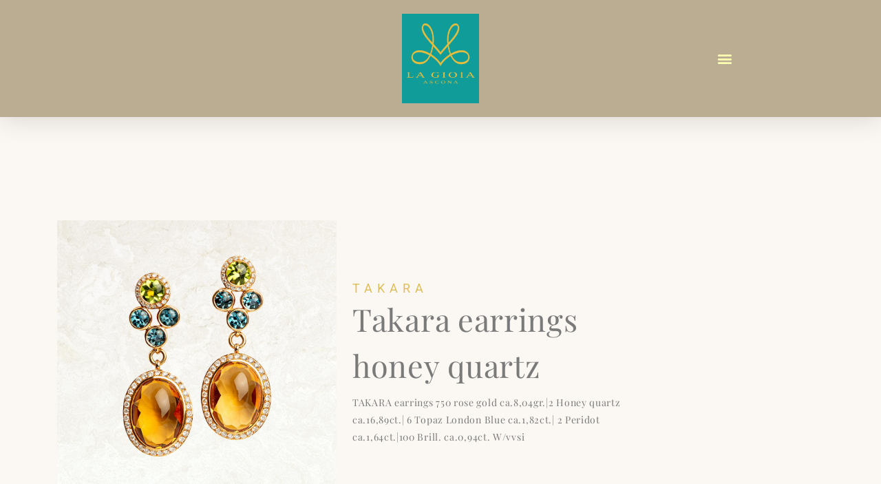

--- FILE ---
content_type: text/html; charset=UTF-8
request_url: https://www.lagioia-ascona.ch/en/2022/04/08/takara-earrings-honey-quartz/
body_size: 48161
content:
<!doctype html>
<html lang="en-US">
<head>
	<meta charset="UTF-8">
	<meta name="viewport" content="width=device-width, initial-scale=1">
	<link rel="profile" href="https://gmpg.org/xfn/11">
	<meta name='robots' content='index, follow, max-image-preview:large, max-snippet:-1, max-video-preview:-1' />

	<!-- This site is optimized with the Yoast SEO plugin v26.8 - https://yoast.com/product/yoast-seo-wordpress/ -->
	<title>Takara earrings honey quartz - La Gioia Ascona</title>
	<link rel="canonical" href="https://www.lagioia-ascona.ch/en/2022/04/08/takara-earrings-honey-quartz/" />
	<meta property="og:locale" content="en_US" />
	<meta property="og:type" content="article" />
	<meta property="og:title" content="Takara earrings honey quartz - La Gioia Ascona" />
	<meta property="og:description" content="TAKARA earrings 750 rose gold ca.8,04gr.|2 Honey quartz ca.16,89ct.| 6 Topaz London Blue ca.1,82ct.| 2 Peridot ca.1,64ct.|100 Brill. ca.0,94ct. W/vvsi" />
	<meta property="og:url" content="https://www.lagioia-ascona.ch/en/2022/04/08/takara-earrings-honey-quartz/" />
	<meta property="og:site_name" content="La Gioia Ascona" />
	<meta property="article:published_time" content="2022-04-08T10:13:26+00:00" />
	<meta property="article:modified_time" content="2022-09-23T11:07:27+00:00" />
	<meta property="og:image" content="https://www.lagioia-ascona.ch/wp-content/uploads/2022/04/La-Gioia-Ascona-Takara-Ohrringe-Honigquarz.jpg" />
	<meta property="og:image:width" content="1110" />
	<meta property="og:image:height" content="1110" />
	<meta property="og:image:type" content="image/jpeg" />
	<meta name="author" content="Kamil Frackowiak" />
	<meta name="twitter:card" content="summary_large_image" />
	<meta name="twitter:label1" content="Written by" />
	<meta name="twitter:data1" content="Kamil Frackowiak" />
	<script type="application/ld+json" class="yoast-schema-graph">{"@context":"https://schema.org","@graph":[{"@type":"Article","@id":"https://www.lagioia-ascona.ch/en/2022/04/08/takara-earrings-honey-quartz/#article","isPartOf":{"@id":"https://www.lagioia-ascona.ch/en/2022/04/08/takara-earrings-honey-quartz/"},"author":{"name":"Kamil Frackowiak","@id":"https://www.lagioia-ascona.ch/en/#/schema/person/e730d6b1f4eccae79edf9665d1ad2769"},"headline":"Takara earrings honey quartz","datePublished":"2022-04-08T10:13:26+00:00","dateModified":"2022-09-23T11:07:27+00:00","mainEntityOfPage":{"@id":"https://www.lagioia-ascona.ch/en/2022/04/08/takara-earrings-honey-quartz/"},"wordCount":6,"publisher":{"@id":"https://www.lagioia-ascona.ch/en/#organization"},"image":{"@id":"https://www.lagioia-ascona.ch/en/2022/04/08/takara-earrings-honey-quartz/#primaryimage"},"thumbnailUrl":"https://www.lagioia-ascona.ch/wp-content/uploads/2022/04/La-Gioia-Ascona-Takara-Ohrringe-Honigquarz.jpg","keywords":["Takara"],"articleSection":["TAKARA"],"inLanguage":"en-US"},{"@type":"WebPage","@id":"https://www.lagioia-ascona.ch/en/2022/04/08/takara-earrings-honey-quartz/","url":"https://www.lagioia-ascona.ch/en/2022/04/08/takara-earrings-honey-quartz/","name":"Takara earrings honey quartz - La Gioia Ascona","isPartOf":{"@id":"https://www.lagioia-ascona.ch/en/#website"},"primaryImageOfPage":{"@id":"https://www.lagioia-ascona.ch/en/2022/04/08/takara-earrings-honey-quartz/#primaryimage"},"image":{"@id":"https://www.lagioia-ascona.ch/en/2022/04/08/takara-earrings-honey-quartz/#primaryimage"},"thumbnailUrl":"https://www.lagioia-ascona.ch/wp-content/uploads/2022/04/La-Gioia-Ascona-Takara-Ohrringe-Honigquarz.jpg","datePublished":"2022-04-08T10:13:26+00:00","dateModified":"2022-09-23T11:07:27+00:00","breadcrumb":{"@id":"https://www.lagioia-ascona.ch/en/2022/04/08/takara-earrings-honey-quartz/#breadcrumb"},"inLanguage":"en-US","potentialAction":[{"@type":"ReadAction","target":["https://www.lagioia-ascona.ch/en/2022/04/08/takara-earrings-honey-quartz/"]}]},{"@type":"ImageObject","inLanguage":"en-US","@id":"https://www.lagioia-ascona.ch/en/2022/04/08/takara-earrings-honey-quartz/#primaryimage","url":"https://www.lagioia-ascona.ch/wp-content/uploads/2022/04/La-Gioia-Ascona-Takara-Ohrringe-Honigquarz.jpg","contentUrl":"https://www.lagioia-ascona.ch/wp-content/uploads/2022/04/La-Gioia-Ascona-Takara-Ohrringe-Honigquarz.jpg","width":1110,"height":1110,"caption":"La Gioia Ascona Schmuck Ohrringe Honigquarz Takara"},{"@type":"BreadcrumbList","@id":"https://www.lagioia-ascona.ch/en/2022/04/08/takara-earrings-honey-quartz/#breadcrumb","itemListElement":[{"@type":"ListItem","position":1,"name":"Startseite","item":"https://www.lagioia-ascona.ch/en/home/"},{"@type":"ListItem","position":2,"name":"Takara earrings honey quartz"}]},{"@type":"WebSite","@id":"https://www.lagioia-ascona.ch/en/#website","url":"https://www.lagioia-ascona.ch/en/","name":"La Gioia Ascona","description":"Schmuck, Kunst, Urlaub – unvergessliche Momente am Lago Maggiore","publisher":{"@id":"https://www.lagioia-ascona.ch/en/#organization"},"potentialAction":[{"@type":"SearchAction","target":{"@type":"EntryPoint","urlTemplate":"https://www.lagioia-ascona.ch/en/?s={search_term_string}"},"query-input":{"@type":"PropertyValueSpecification","valueRequired":true,"valueName":"search_term_string"}}],"inLanguage":"en-US"},{"@type":"Organization","@id":"https://www.lagioia-ascona.ch/en/#organization","name":"La Gioia Ascona","url":"https://www.lagioia-ascona.ch/en/","logo":{"@type":"ImageObject","inLanguage":"en-US","@id":"https://www.lagioia-ascona.ch/en/#/schema/logo/image/","url":"https://www.lagioia-ascona.ch/wp-content/uploads/2022/03/cropped-cropped-La_Gioia_Ascona_Logo_RGB.png","contentUrl":"https://www.lagioia-ascona.ch/wp-content/uploads/2022/03/cropped-cropped-La_Gioia_Ascona_Logo_RGB.png","width":2834,"height":3308,"caption":"La Gioia Ascona"},"image":{"@id":"https://www.lagioia-ascona.ch/en/#/schema/logo/image/"}},{"@type":"Person","@id":"https://www.lagioia-ascona.ch/en/#/schema/person/e730d6b1f4eccae79edf9665d1ad2769","name":"Kamil Frackowiak","image":{"@type":"ImageObject","inLanguage":"en-US","@id":"https://www.lagioia-ascona.ch/en/#/schema/person/image/","url":"https://secure.gravatar.com/avatar/7c32a5e2b5c3fba46b2459fb844fd2ec5160df7a0502a035692e8b2e59c4a4ad?s=96&d=mm&r=g","contentUrl":"https://secure.gravatar.com/avatar/7c32a5e2b5c3fba46b2459fb844fd2ec5160df7a0502a035692e8b2e59c4a4ad?s=96&d=mm&r=g","caption":"Kamil Frackowiak"},"url":"https://www.lagioia-ascona.ch/en/author/kamilo/"}]}</script>
	<!-- / Yoast SEO plugin. -->


<link rel='dns-prefetch' href='//www.googletagmanager.com' />
<link rel="alternate" type="application/rss+xml" title="La Gioia Ascona &raquo; Feed" href="https://www.lagioia-ascona.ch/en/feed/" />
<link rel="alternate" type="application/rss+xml" title="La Gioia Ascona &raquo; Comments Feed" href="https://www.lagioia-ascona.ch/en/comments/feed/" />
<style>[consent-id]:not(.rcb-content-blocker):not([consent-transaction-complete]):not([consent-visual-use-parent^="children:"]):not([consent-confirm]){opacity:0!important;}
.rcb-content-blocker+.rcb-content-blocker-children-fallback~*{display:none!important;}</style><link rel="preload" href="https://www.lagioia-ascona.ch/wp-content/abb044eaf6cfde9b6ebca28cdd308295/dist/1377713582.js?ver=d0a9e67d7481025d345fb9f698655441" as="script" />
<link rel="preload" href="https://www.lagioia-ascona.ch/wp-content/abb044eaf6cfde9b6ebca28cdd308295/dist/1785790149.js?ver=74fbdb39dad32617585001bcb9ba0209" as="script" />
<link rel="preload" href="https://www.lagioia-ascona.ch/wp-content/plugins/real-cookie-banner-pro/public/lib/animate.css/animate.min.css?ver=4.1.1" as="style" />
<script data-cfasync="false" defer src="https://www.lagioia-ascona.ch/wp-content/abb044eaf6cfde9b6ebca28cdd308295/dist/1377713582.js?ver=d0a9e67d7481025d345fb9f698655441" id="real-cookie-banner-pro-vendor-real-cookie-banner-pro-banner-js"></script>
<script type="application/json" data-skip-lazy-load="js-extra" data-skip-moving="true" data-no-defer nitro-exclude data-alt-type="application/ld+json" data-dont-merge data-wpmeteor-nooptimize="true" data-cfasync="false" id="a963aaef43111bb90af63b927dc709adf1-js-extra">{"slug":"real-cookie-banner-pro","textDomain":"real-cookie-banner","version":"5.2.10","restUrl":"https:\/\/www.lagioia-ascona.ch\/en\/wp-json\/real-cookie-banner\/v1\/","restNamespace":"real-cookie-banner\/v1","restPathObfuscateOffset":"65dff93002aeb36b","restRoot":"https:\/\/www.lagioia-ascona.ch\/en\/wp-json\/","restQuery":{"_v":"5.2.10","_locale":"user","_dataLocale":"en"},"restNonce":"9614563ce4","restRecreateNonceEndpoint":"https:\/\/www.lagioia-ascona.ch\/wp-admin\/admin-ajax.php?action=rest-nonce","publicUrl":"https:\/\/www.lagioia-ascona.ch\/wp-content\/plugins\/real-cookie-banner-pro\/public\/","chunkFolder":"dist","chunksLanguageFolder":"https:\/\/www.lagioia-ascona.ch\/wp-content\/languages\/mo-cache\/real-cookie-banner-pro\/","chunks":{},"others":{"customizeValuesBanner":"{\"layout\":{\"type\":\"banner\",\"maxHeightEnabled\":false,\"maxHeight\":740,\"dialogMaxWidth\":510,\"dialogPosition\":\"middleCenter\",\"dialogMargin\":[0,0,0,0],\"bannerPosition\":\"bottom\",\"bannerMaxWidth\":1024,\"dialogBorderRadius\":3,\"borderRadius\":0,\"animationIn\":\"none\",\"animationInDuration\":1000,\"animationInOnlyMobile\":false,\"animationOut\":\"fadeOut\",\"animationOutDuration\":500,\"animationOutOnlyMobile\":false,\"overlay\":true,\"overlayBg\":\"#baad92\",\"overlayBgAlpha\":15,\"overlayBlur\":2},\"decision\":{\"acceptAll\":\"button\",\"acceptEssentials\":\"button\",\"showCloseIcon\":false,\"acceptIndividual\":\"link\",\"buttonOrder\":\"all,essential,save,individual\",\"showGroups\":true,\"groupsFirstView\":false,\"saveButton\":\"always\"},\"design\":{\"bg\":\"#ffffff\",\"textAlign\":\"left\",\"linkTextDecoration\":\"underline\",\"borderWidth\":0,\"borderColor\":\"#ffffff\",\"fontSize\":13,\"fontColor\":\"#2b2b2b\",\"fontInheritFamily\":true,\"fontFamily\":\"Arial, Helvetica, sans-serif\",\"fontWeight\":\"normal\",\"boxShadowEnabled\":true,\"boxShadowOffsetX\":0,\"boxShadowOffsetY\":0,\"boxShadowBlurRadius\":17,\"boxShadowSpreadRadius\":0,\"boxShadowColor\":\"#000000\",\"boxShadowColorAlpha\":20},\"headerDesign\":{\"inheritBg\":true,\"bg\":\"#f4f4f4\",\"inheritTextAlign\":true,\"textAlign\":\"center\",\"padding\":[17,20,15,20],\"logo\":\"https:\\\/\\\/www.lagioia-ascona.ch\\\/wp-content\\\/uploads\\\/2022\\\/12\\\/cropped-cropped-La_Gioia_Ascona_Logo_RGB.png\",\"logoRetina\":\"https:\\\/\\\/www.lagioia-ascona.ch\\\/wp-content\\\/uploads\\\/2022\\\/12\\\/cropped-cropped-La_Gioia_Ascona_Logo_RGB.png\",\"logoMaxHeight\":98,\"logoPosition\":\"left\",\"logoMargin\":[5,15,5,15],\"fontSize\":20,\"fontColor\":\"#2b2b2b\",\"fontInheritFamily\":true,\"fontFamily\":\"Arial, Helvetica, sans-serif\",\"fontWeight\":\"normal\",\"borderWidth\":1,\"borderColor\":\"#baad92\",\"logoFitDim\":[83.95767835550181,98],\"logoRetinaFitDim\":[83.95767835550181,98]},\"bodyDesign\":{\"padding\":[15,20,10,20],\"descriptionInheritFontSize\":true,\"descriptionFontSize\":13,\"dottedGroupsInheritFontSize\":true,\"dottedGroupsFontSize\":13,\"dottedGroupsBulletColor\":\"#baad92\",\"teachingsInheritTextAlign\":true,\"teachingsTextAlign\":\"center\",\"teachingsSeparatorActive\":true,\"teachingsSeparatorWidth\":50,\"teachingsSeparatorHeight\":1,\"teachingsSeparatorColor\":\"#f4f4f4\",\"teachingsInheritFontSize\":true,\"teachingsFontSize\":12,\"teachingsInheritFontColor\":true,\"teachingsFontColor\":\"#7c7c7c\",\"accordionMargin\":[10,0,5,0],\"accordionPadding\":[5,10,5,10],\"accordionArrowType\":\"outlined\",\"accordionArrowColor\":\"#15779b\",\"accordionBg\":\"#ffffff\",\"accordionActiveBg\":\"#f9f9f9\",\"accordionHoverBg\":\"#efefef\",\"accordionBorderWidth\":1,\"accordionBorderColor\":\"#efefef\",\"accordionTitleFontSize\":12,\"accordionTitleFontColor\":\"#2b2b2b\",\"accordionTitleFontWeight\":\"normal\",\"accordionDescriptionMargin\":[5,0,0,0],\"accordionDescriptionFontSize\":12,\"accordionDescriptionFontColor\":\"#828282\",\"accordionDescriptionFontWeight\":\"normal\",\"acceptAllOneRowLayout\":false,\"acceptAllPadding\":[10,10,10,10],\"acceptAllBg\":\"#f4f4f4\",\"acceptAllTextAlign\":\"center\",\"acceptAllFontSize\":18,\"acceptAllFontColor\":\"#baad92\",\"acceptAllFontWeight\":\"normal\",\"acceptAllBorderWidth\":1,\"acceptAllBorderColor\":\"#baad92\",\"acceptAllHoverBg\":\"#e8e8e8\",\"acceptAllHoverFontColor\":\"#000000\",\"acceptAllHoverBorderColor\":\"#baad92\",\"acceptEssentialsUseAcceptAll\":false,\"acceptEssentialsButtonType\":\"\",\"acceptEssentialsPadding\":[10,10,10,10],\"acceptEssentialsBg\":\"#efefef\",\"acceptEssentialsTextAlign\":\"center\",\"acceptEssentialsFontSize\":16,\"acceptEssentialsFontColor\":\"#0a0a0a\",\"acceptEssentialsFontWeight\":\"normal\",\"acceptEssentialsBorderWidth\":1,\"acceptEssentialsBorderColor\":\"#baad92\",\"acceptEssentialsHoverBg\":\"#e8e8e8\",\"acceptEssentialsHoverFontColor\":\"#000000\",\"acceptEssentialsHoverBorderColor\":\"#000000\",\"acceptIndividualPadding\":[0,5,0,5],\"acceptIndividualBg\":\"#ffffff\",\"acceptIndividualTextAlign\":\"center\",\"acceptIndividualFontSize\":14,\"acceptIndividualFontColor\":\"#7c7c7c\",\"acceptIndividualFontWeight\":\"normal\",\"acceptIndividualBorderWidth\":0,\"acceptIndividualBorderColor\":\"#000000\",\"acceptIndividualHoverBg\":\"#ffffff\",\"acceptIndividualHoverFontColor\":\"#2b2b2b\",\"acceptIndividualHoverBorderColor\":\"#000000\"},\"footerDesign\":{\"poweredByLink\":true,\"inheritBg\":true,\"bg\":\"#fcfcfc\",\"inheritTextAlign\":true,\"textAlign\":\"center\",\"padding\":[10,20,15,20],\"fontSize\":14,\"fontColor\":\"#7c7c7c\",\"fontInheritFamily\":true,\"fontFamily\":\"Arial, Helvetica, sans-serif\",\"fontWeight\":\"normal\",\"hoverFontColor\":\"#2b2b2b\",\"borderWidth\":1,\"borderColor\":\"#baad92\",\"languageSwitcher\":\"flags\"},\"texts\":{\"headline\":\"Privacy preferences\",\"description\":\"We use cookies and similar technologies on our website and process your personal data (e.g. IP address), for example, to personalize content and ads, to integrate media from third-party providers or to analyze traffic on our website. Data processing may also happen as a result of cookies being set. We share this data with third parties that we name in the privacy settings.<br \\\/><br \\\/>The data processing may take place with your consent or on the basis of a legitimate interest, which you can object to in the privacy settings. You have the right not to consent and to change or revoke your consent at a later time. For more information on the use of your data, please visit our {{privacyPolicy}}privacy policy{{\\\/privacyPolicy}}.\",\"acceptAll\":\"Accept all\",\"acceptEssentials\":\"Continue without consent\",\"acceptIndividual\":\"Set privacy settings individually\",\"poweredBy\":\"4\",\"dataProcessingInUnsafeCountries\":\"Some services process personal data in unsecure third countries. By consenting to the use of these services, you also consent to the processing of your data in these unsecure third countries in accordance with {{legalBasis}}. This involves risks that your data will be processed by authorities for control and monitoring purposes, perhaps without the possibility of a legal recourse.\",\"ageNoticeBanner\":\"You are under {{minAge}} years old? Then you cannot consent to optional services. Ask your parents or legal guardians to agree to these services with you.\",\"ageNoticeBlocker\":\"You are under {{minAge}} years old? Unfortunately, you are not permitted to consent to this service to view this content. Please ask your parents or guardians to agree to the service with you!\",\"listServicesNotice\":\"By accepting all services, you allow {{services}} to be loaded. These services are divided into groups {{serviceGroups}} according to their purpose (belonging marked with superscript numbers).\",\"listServicesLegitimateInterestNotice\":\"In addition, {{services}} are loaded based on a legitimate interest.\",\"tcfStacksCustomName\":\"Services with various purposes outside the TCF standard\",\"tcfStacksCustomDescription\":\"Services that do not share consents via the TCF standard, but via other technologies. These are divided into several groups according to their purpose. Some of them are used based on a legitimate interest (e.g. threat prevention), others are used only with your consent. Details about the individual groups and purposes of the services can be found in the individual privacy settings.\",\"consentForwardingExternalHosts\":\"Your consent is also applicable on {{websites}}.\",\"blockerHeadline\":\"{{name}} blocked due to privacy settings\",\"blockerLinkShowMissing\":\"Show all services you still need to agree to\",\"blockerLoadButton\":\"Accept required services and load content\",\"blockerAcceptInfo\":\"Loading the blocked content will adjust your privacy settings. Content from this service will not be blocked in the future. You have the right to revoke or change your decision at any time.\",\"stickyHistory\":\"Privacy settings history\",\"stickyRevoke\":\"Revoke consents\",\"stickyRevokeSuccessMessage\":\"You have successfully revoked consent for services with its cookies and personal data processing. The page will be reloaded now!\",\"stickyChange\":\"Change privacy settings\"},\"individualLayout\":{\"inheritDialogMaxWidth\":false,\"dialogMaxWidth\":970,\"inheritBannerMaxWidth\":false,\"bannerMaxWidth\":1980,\"descriptionTextAlign\":\"left\"},\"group\":{\"checkboxBg\":\"#f0f0f0\",\"checkboxBorderWidth\":1,\"checkboxBorderColor\":\"#baad92\",\"checkboxActiveColor\":\"#baad92\",\"checkboxActiveBg\":\"#e8e8e8\",\"checkboxActiveBorderColor\":\"#baad92\",\"groupInheritBg\":true,\"groupBg\":\"#f4f4f4\",\"groupPadding\":[15,15,15,15],\"groupSpacing\":10,\"groupBorderRadius\":0,\"groupBorderWidth\":1,\"groupBorderColor\":\"#f4f4f4\",\"headlineFontSize\":16,\"headlineFontWeight\":\"normal\",\"headlineFontColor\":\"#2b2b2b\",\"descriptionFontSize\":14,\"descriptionFontColor\":\"#7c7c7c\",\"linkColor\":\"#7c7c7c\",\"linkHoverColor\":\"#2b2b2b\",\"detailsHideLessRelevant\":true},\"saveButton\":{\"useAcceptAll\":false,\"type\":\"button\",\"padding\":[10,10,10,10],\"bg\":\"#efefef\",\"textAlign\":\"center\",\"fontSize\":16,\"fontColor\":\"#baad92\",\"fontWeight\":\"normal\",\"borderWidth\":1,\"borderColor\":\"#baad92\",\"hoverBg\":\"#e8e8e8\",\"hoverFontColor\":\"#000000\",\"hoverBorderColor\":\"#000000\"},\"individualTexts\":{\"headline\":\"Individual privacy preferences\",\"description\":\"We use cookies and similar technologies on our website and process your personal data (e.g. IP address), for example, to personalize content and ads, to integrate media from third-party providers or to analyze traffic on our website. Data processing may also happen as a result of cookies being set. We share this data with third parties that we name in the privacy settings.<br \\\/><br \\\/>The data processing may take place with your consent or on the basis of a legitimate interest, which you can object to in the privacy settings. You have the right not to consent and to change or revoke your consent at a later time. For more information on the use of your data, please visit our {{privacyPolicy}}privacy policy{{\\\/privacyPolicy}}.<br \\\/><br \\\/>Below you will find an overview of all services used by this website. You can view detailed information about each service and agree to them individually or exercise your right to object.\",\"save\":\"Save custom choices\",\"showMore\":\"Show service information\",\"hideMore\":\"Hide service information\",\"postamble\":\"\"},\"mobile\":{\"enabled\":true,\"maxHeight\":400,\"hideHeader\":false,\"alignment\":\"bottom\",\"scalePercent\":90,\"scalePercentVertical\":-50},\"sticky\":{\"enabled\":false,\"animationsEnabled\":true,\"alignment\":\"left\",\"bubbleBorderRadius\":50,\"icon\":\"fingerprint\",\"iconCustom\":\"\",\"iconCustomRetina\":\"\",\"iconSize\":30,\"iconColor\":\"#ffffff\",\"bubbleMargin\":[10,20,20,20],\"bubblePadding\":15,\"bubbleBg\":\"#15779b\",\"bubbleBorderWidth\":0,\"bubbleBorderColor\":\"#10556f\",\"boxShadowEnabled\":true,\"boxShadowOffsetX\":0,\"boxShadowOffsetY\":2,\"boxShadowBlurRadius\":5,\"boxShadowSpreadRadius\":1,\"boxShadowColor\":\"#105b77\",\"boxShadowColorAlpha\":40,\"bubbleHoverBg\":\"#ffffff\",\"bubbleHoverBorderColor\":\"#000000\",\"hoverIconColor\":\"#000000\",\"hoverIconCustom\":\"\",\"hoverIconCustomRetina\":\"\",\"menuFontSize\":16,\"menuBorderRadius\":5,\"menuItemSpacing\":10,\"menuItemPadding\":[5,10,5,10]},\"customCss\":{\"css\":\"\",\"antiAdBlocker\":\"y\"}}","isPro":true,"showProHints":false,"proUrl":"https:\/\/devowl.io\/go\/real-cookie-banner?source=rcb-lite","showLiteNotice":false,"frontend":{"groups":"[{\"id\":183,\"name\":\"Essential\",\"slug\":\"essential-en\",\"description\":\"Essential services are required for the basic functionality of the website. They only contain technically necessary services. These services cannot be objected to.\",\"isEssential\":true,\"isDefault\":true,\"items\":[{\"id\":18580,\"name\":\"WooCommerce\",\"purpose\":\"WooCommerce is an e-commerce shop system that allows you to buy products on this website. Cookies are used to collect items in a shopping cart, to store the shopping cart of the user in the database of the website, to store recently viewed products to show them again and to allow users to dismiss notices in the online shop.\",\"providerContact\":{\"phone\":\"\",\"email\":\"\",\"link\":\"\"},\"isProviderCurrentWebsite\":true,\"provider\":\"La Gioia Ascona\",\"uniqueName\":\"woocommerce\",\"isEmbeddingOnlyExternalResources\":false,\"legalBasis\":\"consent\",\"dataProcessingInCountries\":[],\"dataProcessingInCountriesSpecialTreatments\":[],\"technicalDefinitions\":[{\"type\":\"local\",\"name\":\"wc_cart_hash_*\",\"host\":\"www.lagioia-ascona.ch\",\"duration\":0,\"durationUnit\":\"y\",\"isSessionDuration\":false,\"purpose\":\"\"},{\"type\":\"http\",\"name\":\"woocommerce_cart_hash\",\"host\":\"www.lagioia-ascona.ch\",\"duration\":0,\"durationUnit\":\"y\",\"isSessionDuration\":true,\"purpose\":\"\"},{\"type\":\"http\",\"name\":\"wp_woocommerce_session_*\",\"host\":\"www.lagioia-ascona.ch\",\"duration\":2,\"durationUnit\":\"d\",\"isSessionDuration\":false,\"purpose\":\"\"},{\"type\":\"http\",\"name\":\"woocommerce_items_in_cart\",\"host\":\"www.lagioia-ascona.ch\",\"duration\":0,\"durationUnit\":\"y\",\"isSessionDuration\":true,\"purpose\":\"\"},{\"type\":\"http\",\"name\":\"woocommerce_recently_viewed\",\"host\":\"www.lagioia-ascona.ch\",\"duration\":0,\"durationUnit\":\"y\",\"isSessionDuration\":true,\"purpose\":\"\"},{\"type\":\"http\",\"name\":\"store_notice*\",\"host\":\"www.lagioia-ascona.ch\",\"duration\":0,\"durationUnit\":\"y\",\"isSessionDuration\":true,\"purpose\":\"\"}],\"codeDynamics\":[],\"providerPrivacyPolicyUrl\":\"http:\\\/\\\/93x.5b5.mytemp.website\\\/datenschutzerklaerung\\\/\",\"providerLegalNoticeUrl\":\"\",\"tagManagerOptInEventName\":\"\",\"tagManagerOptOutEventName\":\"\",\"googleConsentModeConsentTypes\":[],\"executePriority\":10,\"codeOptIn\":\"\",\"executeCodeOptInWhenNoTagManagerConsentIsGiven\":false,\"codeOptOut\":\"\",\"executeCodeOptOutWhenNoTagManagerConsentIsGiven\":false,\"deleteTechnicalDefinitionsAfterOptOut\":false,\"codeOnPageLoad\":\"\",\"presetId\":\"woocommerce\"},{\"id\":14196,\"name\":\"WPML\",\"purpose\":\"WPML is a multilingual system for WordPress websites. The cookies store the language of the user and can redirect the user to the version of the website that matches with the language of the browser of the user.\",\"providerContact\":{\"phone\":\"\",\"email\":\"\",\"link\":\"\"},\"isProviderCurrentWebsite\":true,\"provider\":\"La Gioia\",\"uniqueName\":\"wpml\",\"isEmbeddingOnlyExternalResources\":false,\"legalBasis\":\"consent\",\"dataProcessingInCountries\":[],\"dataProcessingInCountriesSpecialTreatments\":[],\"technicalDefinitions\":[{\"type\":\"http\",\"name\":\"wp-wpml_current_language\",\"host\":\"www.lagioia-ascona.ch\",\"duration\":1,\"durationUnit\":\"d\",\"isSessionDuration\":false,\"purpose\":\"\"},{\"type\":\"indexedDb\",\"name\":\"wp-wpml_current_admin_language_*\",\"host\":\"www.lagioia-ascona.ch\",\"duration\":1,\"durationUnit\":\"d\",\"isSessionDuration\":false,\"purpose\":\"\"},{\"type\":\"http\",\"name\":\"_icl_visitor_lang_js\",\"host\":\"www.lagioia-ascona.ch\",\"duration\":0,\"durationUnit\":\"y\",\"isSessionDuration\":true,\"purpose\":\"\"},{\"type\":\"http\",\"name\":\"wpml_browser_redirect_test\",\"host\":\"www.lagioia-ascona.ch\",\"duration\":0,\"durationUnit\":\"y\",\"isSessionDuration\":true,\"purpose\":\"\"}],\"codeDynamics\":[],\"providerPrivacyPolicyUrl\":\"http:\\\/\\\/93x.5b5.mytemp.website\\\/datenschutzerklaerung\\\/\",\"providerLegalNoticeUrl\":\"\",\"tagManagerOptInEventName\":\"\",\"tagManagerOptOutEventName\":\"\",\"googleConsentModeConsentTypes\":[],\"executePriority\":10,\"codeOptIn\":\"\",\"executeCodeOptInWhenNoTagManagerConsentIsGiven\":false,\"codeOptOut\":\"\",\"executeCodeOptOutWhenNoTagManagerConsentIsGiven\":false,\"deleteTechnicalDefinitionsAfterOptOut\":false,\"codeOnPageLoad\":\"\",\"presetId\":\"wpml\"},{\"id\":14185,\"name\":\"Elementor\",\"purpose\":\"Elementor is a software used to create the layout of this website. Cookies are used to store the number of page views and active sessions of the user. The collected data is not used for analysis purposes, but only to ensure that, for example, hidden elements are not displayed again during multiple active sessions.\",\"providerContact\":{\"phone\":\"\",\"email\":\"\",\"link\":\"\"},\"isProviderCurrentWebsite\":true,\"provider\":\"La Gioia\",\"uniqueName\":\"elementor\",\"isEmbeddingOnlyExternalResources\":false,\"legalBasis\":\"consent\",\"dataProcessingInCountries\":[],\"dataProcessingInCountriesSpecialTreatments\":[],\"technicalDefinitions\":[{\"type\":\"local\",\"name\":\"elementor\",\"host\":\"www.lagioia-ascona.ch\",\"duration\":0,\"durationUnit\":\"y\",\"isSessionDuration\":false,\"purpose\":\"\"},{\"type\":\"session\",\"name\":\"elementor\",\"host\":\"www.lagioia-ascona.ch\",\"duration\":0,\"durationUnit\":\"y\",\"isSessionDuration\":false,\"purpose\":\"\"}],\"codeDynamics\":[],\"providerPrivacyPolicyUrl\":\"http:\\\/\\\/93x.5b5.mytemp.website\\\/datenschutzerklaerung\\\/\",\"providerLegalNoticeUrl\":\"\",\"tagManagerOptInEventName\":\"\",\"tagManagerOptOutEventName\":\"\",\"googleConsentModeConsentTypes\":[],\"executePriority\":10,\"codeOptIn\":\"\",\"executeCodeOptInWhenNoTagManagerConsentIsGiven\":false,\"codeOptOut\":\"\",\"executeCodeOptOutWhenNoTagManagerConsentIsGiven\":false,\"deleteTechnicalDefinitionsAfterOptOut\":false,\"codeOnPageLoad\":\"\",\"presetId\":\"elementor\"},{\"id\":14157,\"name\":\"Real Cookie Banner\",\"purpose\":\"Real Cookie Banner asks website visitors for consent to set cookies and process personal data. For this purpose, a UUID (pseudonymous identification of the user) is assigned to each website visitor, which is valid until the cookie expires to store the consent. Cookies are used to test whether cookies can be set, to store reference to documented consent, to store which services from which service groups the visitor has consented to, and, if consent is obtained under the Transparency & Consent Framework (TCF), to store consent in TCF partners, purposes, special purposes, features and special features. As part of the obligation to disclose according to GDPR, the collected consent is fully documented. This includes, in addition to the services and service groups to which the visitor has consented, and if consent is obtained according to the TCF standard, to which TCF partners, purposes and features the visitor has consented, all cookie banner settings at the time of consent as well as the technical circumstances (e.g. size of the displayed area at the time of consent) and the user interactions (e.g. clicking on buttons) that led to consent. Consent is collected once per language.\",\"providerContact\":{\"phone\":\"\",\"email\":\"\",\"link\":\"\"},\"isProviderCurrentWebsite\":true,\"provider\":\"La Gioia Ascona\",\"uniqueName\":\"real-cookie-banner\",\"isEmbeddingOnlyExternalResources\":false,\"legalBasis\":\"legal-requirement\",\"dataProcessingInCountries\":[],\"dataProcessingInCountriesSpecialTreatments\":[],\"technicalDefinitions\":[{\"type\":\"http\",\"name\":\"real_cookie_banner*\",\"host\":\".lagioia-ascona.ch\",\"duration\":365,\"durationUnit\":\"d\",\"isSessionDuration\":false,\"purpose\":\"Eindeutiger Identifikator f\\u00fcr die Einwilligung, aber nicht f\\u00fcr den Website-Besucher. Revisionshash f\\u00fcr die Einstellungen des Cookie-Banners (Texte, Farben, Funktionen, Servicegruppen, Dienste, Content Blocker usw.). IDs f\\u00fcr eingewilligte Services und Service-Gruppen.\"},{\"type\":\"http\",\"name\":\"real_cookie_banner*-tcf\",\"host\":\".lagioia-ascona.ch\",\"duration\":365,\"durationUnit\":\"d\",\"isSessionDuration\":false,\"purpose\":\"Im Rahmen von TCF gesammelte Einwilligungen, die im TC-String-Format gespeichert werden, einschlie\\u00dflich TCF-Vendoren, -Zwecke, -Sonderzwecke, -Funktionen und -Sonderfunktionen.\"},{\"type\":\"http\",\"name\":\"real_cookie_banner*-gcm\",\"host\":\".lagioia-ascona.ch\",\"duration\":365,\"durationUnit\":\"d\",\"isSessionDuration\":false,\"purpose\":\"Die im Google Consent Mode gesammelten Einwilligungen in die verschiedenen Einwilligungstypen (Zwecke) werden f\\u00fcr alle mit dem Google Consent Mode kompatiblen Services gespeichert.\"},{\"type\":\"http\",\"name\":\"real_cookie_banner-test\",\"host\":\".lagioia-ascona.ch\",\"duration\":365,\"durationUnit\":\"d\",\"isSessionDuration\":false,\"purpose\":\"Cookie, der gesetzt wurde, um die Funktionalit\\u00e4t von HTTP-Cookies zu testen. Wird sofort nach dem Test gel\\u00f6scht.\"},{\"type\":\"local\",\"name\":\"real_cookie_banner*\",\"host\":\"https:\\\/\\\/www.lagioia-ascona.ch\",\"duration\":1,\"durationUnit\":\"d\",\"isSessionDuration\":false,\"purpose\":\"Eindeutiger Identifikator f\\u00fcr die Einwilligung, aber nicht f\\u00fcr den Website-Besucher. Revisionshash f\\u00fcr die Einstellungen des Cookie-Banners (Texte, Farben, Funktionen, Service-Gruppen, Services, Content Blocker usw.). IDs f\\u00fcr eingewilligte Services und Service-Gruppen. Wird nur solange gespeichert, bis die Einwilligung auf dem Website-Server dokumentiert ist.\"},{\"type\":\"local\",\"name\":\"real_cookie_banner*-tcf\",\"host\":\"https:\\\/\\\/www.lagioia-ascona.ch\",\"duration\":1,\"durationUnit\":\"d\",\"isSessionDuration\":false,\"purpose\":\"Im Rahmen von TCF gesammelte Einwilligungen werden im TC-String-Format gespeichert, einschlie\\u00dflich TCF Vendoren, Zwecke, besondere Zwecke, Funktionen und besondere Funktionen. Wird nur solange gespeichert, bis die Einwilligung auf dem Website-Server dokumentiert ist.\"},{\"type\":\"local\",\"name\":\"real_cookie_banner*-gcm\",\"host\":\"https:\\\/\\\/www.lagioia-ascona.ch\",\"duration\":1,\"durationUnit\":\"d\",\"isSessionDuration\":false,\"purpose\":\"Im Rahmen des Google Consent Mode erfasste Einwilligungen werden f\\u00fcr alle mit dem Google Consent Mode kompatiblen Services in Einwilligungstypen (Zwecke) gespeichert. Wird nur solange gespeichert, bis die Einwilligung auf dem Website-Server dokumentiert ist.\"},{\"type\":\"local\",\"name\":\"real_cookie_banner-consent-queue*\",\"host\":\"https:\\\/\\\/www.lagioia-ascona.ch\",\"duration\":1,\"durationUnit\":\"d\",\"isSessionDuration\":false,\"purpose\":\"Lokale Zwischenspeicherung (Caching) der Auswahl im Cookie-Banner, bis der Server die Einwilligung dokumentiert; Dokumentation periodisch oder bei Seitenwechseln versucht, wenn der Server nicht verf\\u00fcgbar oder \\u00fcberlastet ist.\"}],\"codeDynamics\":[],\"providerPrivacyPolicyUrl\":\"http:\\\/\\\/93x.5b5.mytemp.website\\\/datenschutzerklaerung\\\/\",\"providerLegalNoticeUrl\":\"\",\"tagManagerOptInEventName\":\"\",\"tagManagerOptOutEventName\":\"\",\"googleConsentModeConsentTypes\":[],\"executePriority\":10,\"codeOptIn\":\"\",\"executeCodeOptInWhenNoTagManagerConsentIsGiven\":false,\"codeOptOut\":\"\",\"executeCodeOptOutWhenNoTagManagerConsentIsGiven\":false,\"deleteTechnicalDefinitionsAfterOptOut\":false,\"codeOnPageLoad\":\"\",\"presetId\":\"real-cookie-banner\"}]},{\"id\":184,\"name\":\"Functional\",\"slug\":\"functional-en\",\"description\":\"Functional services are necessary to provide features beyond the essential functionality such as prettier fonts, video playback or interactive web 2.0 features. Content from e.g. video platforms and social media platforms are blocked by default, and can be consented to. If the service is agreed to, this content is loaded automatically without further manual consent.\",\"isEssential\":false,\"isDefault\":true,\"items\":[{\"id\":38536,\"name\":\"Google Maps\",\"purpose\":\"Google Maps enables the embedding of maps directly into websites to enhance the website. This requires processing the user\\u2019s IP-address and metadata. Cookies or cookie-like technologies can be stored and read. These can contain personal data and technical data like user ID, consent, settings of the map viewer and security tokens. This data can be used to collect visited websites, detailed statistics about user behavior, and it can be used to improve the services of Google. This data may be linked by Google to the data of users logged in on the websites of Google (e.g. google.com and youtube.com). Google provides personal information to their affiliates and other trusted businesses or persons to process it for them, based on Google's instructions and in compliance with Google's privacy policy.\",\"providerContact\":{\"phone\":\"+1 650 253 0000\",\"email\":\"dpo-google@google.com\",\"link\":\"https:\\\/\\\/support.google.com\\\/\"},\"isProviderCurrentWebsite\":false,\"provider\":\"Google Ireland Limited, Gordon House, Barrow Street, Dublin 4, Ireland\",\"uniqueName\":\"google-maps\",\"isEmbeddingOnlyExternalResources\":false,\"legalBasis\":\"consent\",\"dataProcessingInCountries\":[\"US\",\"IE\",\"AU\",\"BE\",\"BR\",\"CA\",\"CL\",\"FI\",\"FR\",\"DE\",\"HK\",\"IN\",\"ID\",\"IL\",\"IT\",\"JP\",\"KR\",\"NL\",\"PL\",\"QA\",\"SG\",\"ES\",\"CH\",\"TW\",\"GB\"],\"dataProcessingInCountriesSpecialTreatments\":[\"provider-is-self-certified-trans-atlantic-data-privacy-framework\"],\"technicalDefinitions\":[{\"type\":\"http\",\"name\":\"__Secure-3PSIDCC\",\"host\":\".google.com\",\"duration\":1,\"durationUnit\":\"y\",\"isSessionDuration\":false,\"purpose\":\"\"},{\"type\":\"http\",\"name\":\"__Secure-1PSIDCC\",\"host\":\".google.com\",\"duration\":1,\"durationUnit\":\"y\",\"isSessionDuration\":false,\"purpose\":\"\"},{\"type\":\"http\",\"name\":\"SIDCC\",\"host\":\".google.com\",\"duration\":1,\"durationUnit\":\"y\",\"isSessionDuration\":false,\"purpose\":\"\"},{\"type\":\"http\",\"name\":\"__Secure-3PAPISID\",\"host\":\".google.com\",\"duration\":13,\"durationUnit\":\"mo\",\"isSessionDuration\":false,\"purpose\":\"\"},{\"type\":\"http\",\"name\":\"SSID\",\"host\":\".google.com\",\"duration\":13,\"durationUnit\":\"mo\",\"isSessionDuration\":false,\"purpose\":\"\"},{\"type\":\"http\",\"name\":\"__Secure-1PAPISID\",\"host\":\".google.com\",\"duration\":13,\"durationUnit\":\"mo\",\"isSessionDuration\":false,\"purpose\":\"\"},{\"type\":\"http\",\"name\":\"HSID\",\"host\":\".google.com\",\"duration\":13,\"durationUnit\":\"mo\",\"isSessionDuration\":false,\"purpose\":\"\"},{\"type\":\"http\",\"name\":\"__Secure-3PSID\",\"host\":\".google.com\",\"duration\":13,\"durationUnit\":\"mo\",\"isSessionDuration\":false,\"purpose\":\"\"},{\"type\":\"http\",\"name\":\"__Secure-1PSID\",\"host\":\".google.com\",\"duration\":13,\"durationUnit\":\"mo\",\"isSessionDuration\":false,\"purpose\":\"\"},{\"type\":\"http\",\"name\":\"SID\",\"host\":\".google.com\",\"duration\":13,\"durationUnit\":\"mo\",\"isSessionDuration\":false,\"purpose\":\"\"},{\"type\":\"http\",\"name\":\"SAPISID\",\"host\":\".google.com\",\"duration\":13,\"durationUnit\":\"mo\",\"isSessionDuration\":false,\"purpose\":\"\"},{\"type\":\"http\",\"name\":\"APISID\",\"host\":\".google.com\",\"duration\":13,\"durationUnit\":\"mo\",\"isSessionDuration\":false,\"purpose\":\"\"},{\"type\":\"http\",\"name\":\"CONSENT\",\"host\":\".google.com\",\"duration\":13,\"durationUnit\":\"mo\",\"isSessionDuration\":false,\"purpose\":\"\"},{\"type\":\"http\",\"name\":\"__Secure-ENID\",\"host\":\".google.com\",\"duration\":13,\"durationUnit\":\"mo\",\"isSessionDuration\":false,\"purpose\":\"\"},{\"type\":\"local\",\"name\":\"_c;;i\",\"host\":\"https:\\\/\\\/www.google.com\",\"duration\":1,\"durationUnit\":\"y\",\"isSessionDuration\":false,\"purpose\":\"\"},{\"type\":\"local\",\"name\":\"LH;;s-*\",\"host\":\"https:\\\/\\\/www.google.com\",\"duration\":1,\"durationUnit\":\"y\",\"isSessionDuration\":false,\"purpose\":\"\"},{\"type\":\"local\",\"name\":\"sb_wiz.zpc.gws-wiz.\",\"host\":\"https:\\\/\\\/www.google.com\",\"duration\":1,\"durationUnit\":\"y\",\"isSessionDuration\":false,\"purpose\":\"\"},{\"type\":\"local\",\"name\":\"sb_wiz.ueh\",\"host\":\"https:\\\/\\\/www.google.com\",\"duration\":1,\"durationUnit\":\"y\",\"isSessionDuration\":false,\"purpose\":\"\"},{\"type\":\"http\",\"name\":\"NID\",\"host\":\".google.com\",\"duration\":6,\"durationUnit\":\"mo\",\"isSessionDuration\":false,\"purpose\":\"Eindeutige ID, um bevorzugte Einstellungen wie z. B. Sprache, Menge der Ergebnisse auf Suchergebnisseite oder Aktivierung des SafeSearch-Filters von Google\"},{\"type\":\"http\",\"name\":\"AEC\",\"host\":\".google.com\",\"duration\":6,\"durationUnit\":\"mo\",\"isSessionDuration\":false,\"purpose\":\"Einzigartiger Identifikator zur Erkennung von Spam, Betrug und Missbrauch\"}],\"codeDynamics\":[],\"providerPrivacyPolicyUrl\":\"https:\\\/\\\/business.safety.google\\\/privacy\\\/\",\"providerLegalNoticeUrl\":\"https:\\\/\\\/www.google.de\\\/contact\\\/impressum.html\",\"tagManagerOptInEventName\":\"\",\"tagManagerOptOutEventName\":\"\",\"googleConsentModeConsentTypes\":[],\"executePriority\":10,\"codeOptIn\":\"\",\"executeCodeOptInWhenNoTagManagerConsentIsGiven\":false,\"codeOptOut\":\"\",\"executeCodeOptOutWhenNoTagManagerConsentIsGiven\":false,\"deleteTechnicalDefinitionsAfterOptOut\":false,\"codeOnPageLoad\":\"\",\"presetId\":\"google-maps\"},{\"id\":38530,\"name\":\"Elementor\",\"purpose\":\"Elementor allows creating the layout of this website to make it more appealing and user-friendly. The collected data is not used for analysis purposes, but only to ensure that, for example, hidden elements are not displayed again during multiple active sessions. Cookies or cookie-like technologies can be stored and read. These are used to store the number of page views and active sessions of the user. The legitimate interest in using this service is the simple and user-friendly implementation of the layouts used.\",\"providerContact\":{\"phone\":\"\",\"email\":\"\",\"link\":\"\"},\"isProviderCurrentWebsite\":true,\"provider\":\"\",\"uniqueName\":\"elementor-popups\",\"isEmbeddingOnlyExternalResources\":false,\"legalBasis\":\"legitimate-interest\",\"dataProcessingInCountries\":[],\"dataProcessingInCountriesSpecialTreatments\":[],\"technicalDefinitions\":[{\"type\":\"local\",\"name\":\"elementor\",\"host\":\"https:\\\/\\\/www.lagioia-ascona.ch\",\"duration\":0,\"durationUnit\":\"y\",\"isSessionDuration\":false,\"purpose\":\"Seitenaufrufe, Sitzungen und Verfall des Objekts\"},{\"type\":\"session\",\"name\":\"elementor\",\"host\":\"https:\\\/\\\/www.lagioia-ascona.ch\",\"duration\":0,\"durationUnit\":\"y\",\"isSessionDuration\":false,\"purpose\":\"Aktivit\\u00e4t der Sitzung und Verfall des Objekts\"}],\"codeDynamics\":[],\"providerPrivacyPolicyUrl\":\"\",\"providerLegalNoticeUrl\":\"\",\"tagManagerOptInEventName\":\"\",\"tagManagerOptOutEventName\":\"\",\"googleConsentModeConsentTypes\":[],\"executePriority\":10,\"codeOptIn\":\"\",\"executeCodeOptInWhenNoTagManagerConsentIsGiven\":false,\"codeOptOut\":\"\",\"executeCodeOptOutWhenNoTagManagerConsentIsGiven\":false,\"deleteTechnicalDefinitionsAfterOptOut\":true,\"codeOnPageLoad\":\"\",\"presetId\":\"elementor-popups\"},{\"id\":30346,\"name\":\"Calendly\",\"purpose\":\"Calendly enables the embedding of calendars to schedule appointments with the user to improve the website. This requires processing the user\\u2019s IP-address, the name, the email address, the date, the scheduled time, metadata and other information provided from the user. Cookies or cookie-like technologies can be stored and read. These can contain personal data and technical data like user IDs, status of a chat, if a Calendly browser extension is used, user role, assignment to a group for user experiments, advertising ID, consent, security token, information for payments and the language. This data can be used to prevent or address service errors, security, or technical issues, to analyze and monitor usage, to prevent spam, fraud and abuse on the website, detailed statistics about user behavior, and it can be used to improve the services of Calendly. This data can be linked to the data of users registered on calendly.com. Calendly provides personal information to their affiliates, government entities and authorized representatives.\",\"providerContact\":{\"phone\":\"+1800 9799850\",\"email\":\"privacy@calendly.com\",\"link\":\"https:\\\/\\\/help.calendly.com\\\/\"},\"isProviderCurrentWebsite\":false,\"provider\":\"Calendly LLC, 115 E. Main Street, Suite A1B, Buford, GA 30518, United States\",\"uniqueName\":\"calendly\",\"isEmbeddingOnlyExternalResources\":false,\"legalBasis\":\"consent\",\"dataProcessingInCountries\":[\"US\",\"NL\",\"AF\",\"AL\",\"DZ\",\"AD\",\"AO\",\"AG\",\"AR\",\"AM\",\"AU\",\"AT\",\"AZ\",\"BS\",\"BH\",\"BD\",\"BB\",\"BY\",\"BE\",\"BZ\",\"BJ\",\"BT\",\"BO\",\"BA\",\"BW\",\"BR\",\"BN\",\"BG\",\"BF\",\"BI\",\"KH\",\"CM\",\"CA\",\"CV\",\"CF\",\"TD\",\"CL\",\"CN\",\"CO\",\"KM\",\"CG\",\"CD\",\"CR\",\"HR\",\"CU\",\"CY\",\"CZ\",\"DK\",\"DJ\",\"DM\",\"DO\",\"EC\",\"EG\",\"SV\",\"GQ\",\"ER\",\"EE\",\"ET\",\"FJ\",\"FI\",\"FR\",\"GA\",\"GM\",\"GE\",\"DE\",\"GH\",\"GR\",\"GD\",\"GT\",\"GN\",\"GW\",\"GY\",\"HT\",\"HN\",\"HU\",\"IS\",\"IN\",\"ID\",\"IR\",\"IQ\",\"IE\",\"IL\",\"IT\",\"JM\",\"JP\",\"JO\",\"KZ\",\"KE\",\"KI\",\"KR\",\"KP\",\"KW\",\"KG\",\"LA\",\"LV\",\"LB\",\"LS\",\"LR\",\"LY\",\"LI\",\"LT\",\"LU\",\"MG\",\"MW\",\"MY\",\"MV\",\"ML\",\"MT\",\"MH\",\"MR\",\"MU\",\"MK\",\"MX\",\"FM\",\"MD\",\"MC\",\"MN\",\"ME\",\"MA\",\"MZ\",\"MM\",\"NA\",\"NR\",\"NP\",\"NZ\",\"NI\",\"NE\",\"NG\",\"NO\",\"OM\",\"PK\",\"PW\",\"PA\",\"PG\",\"PY\",\"PE\",\"PH\",\"PL\",\"PT\",\"QA\",\"RO\",\"RU\",\"RW\",\"KN\",\"LC\",\"WS\",\"SM\",\"ST\",\"SA\",\"SN\",\"RS\",\"SC\",\"SL\",\"SG\",\"SK\",\"SI\",\"SB\",\"SO\",\"ZA\",\"ES\",\"LK\",\"SD\",\"SR\",\"SZ\",\"SE\",\"CH\",\"SY\",\"TW\",\"TJ\",\"TZ\",\"TH\",\"TL\",\"TG\",\"TO\",\"TT\",\"TN\",\"TR\",\"TM\",\"TV\",\"UG\",\"UA\",\"AE\",\"GB\",\"UY\",\"UZ\",\"VU\",\"VA\",\"VE\",\"VN\",\"YE\",\"ZM\",\"ZW\",\"HK\"],\"dataProcessingInCountriesSpecialTreatments\":[\"standard-contractual-clauses\"],\"technicalDefinitions\":[{\"type\":\"http\",\"name\":\"OptanonConsent\",\"host\":\".calendly.com\",\"duration\":1,\"durationUnit\":\"y\",\"isSessionDuration\":false,\"purpose\":\"\"},{\"type\":\"http\",\"name\":\"__cfruid\",\"host\":\".calendly.com\",\"duration\":1,\"durationUnit\":\"y\",\"isSessionDuration\":true,\"purpose\":\"\"},{\"type\":\"http\",\"name\":\"OptanonAlertBoxClosed\",\"host\":\".calendly.com\",\"duration\":1,\"durationUnit\":\"y\",\"isSessionDuration\":false,\"purpose\":\"\"},{\"type\":\"http\",\"name\":\"__cf_bm\",\"host\":\".calendly.com\",\"duration\":1,\"durationUnit\":\"d\",\"isSessionDuration\":false,\"purpose\":\"\"},{\"type\":\"local\",\"name\":\"usbl.*\",\"host\":\"https:\\\/\\\/calendly.com\",\"duration\":1,\"durationUnit\":\"y\",\"isSessionDuration\":false,\"purpose\":\"\"},{\"type\":\"local\",\"name\":\"rc::a\",\"host\":\"https:\\\/\\\/recaptcha.net\",\"duration\":1,\"durationUnit\":\"y\",\"isSessionDuration\":false,\"purpose\":\"\"},{\"type\":\"session\",\"name\":\"rc::c\",\"host\":\"https:\\\/\\\/recaptcha.net\",\"duration\":1,\"durationUnit\":\"y\",\"isSessionDuration\":false,\"purpose\":\"\"},{\"type\":\"session\",\"name\":\"_ab\",\"host\":\"https:\\\/\\\/m.stripe.network\",\"duration\":1,\"durationUnit\":\"y\",\"isSessionDuration\":false,\"purpose\":\"\"},{\"type\":\"session\",\"name\":\"_mf\",\"host\":\"https:\\\/\\\/m.stripe.network\",\"duration\":1,\"durationUnit\":\"y\",\"isSessionDuration\":false,\"purpose\":\"\"},{\"type\":\"session\",\"name\":\"id\",\"host\":\"https:\\\/\\\/m.stripe.network\",\"duration\":1,\"durationUnit\":\"y\",\"isSessionDuration\":false,\"purpose\":\"\"},{\"type\":\"session\",\"name\":\"1\",\"host\":\"https:\\\/\\\/m.stripe.network\",\"duration\":1,\"durationUnit\":\"y\",\"isSessionDuration\":false,\"purpose\":\"\"},{\"type\":\"local\",\"name\":\"ajs_user_id\",\"host\":\"https:\\\/\\\/calendly.com\",\"duration\":1,\"durationUnit\":\"y\",\"isSessionDuration\":false,\"purpose\":\"\"},{\"type\":\"local\",\"name\":\"ajs_group_id\",\"host\":\"https:\\\/\\\/calendly.com\",\"duration\":1,\"durationUnit\":\"y\",\"isSessionDuration\":false,\"purpose\":\"\"},{\"type\":\"local\",\"name\":\"ajs_anonymous_id\",\"host\":\"https:\\\/\\\/calendly.com\",\"duration\":1,\"durationUnit\":\"y\",\"isSessionDuration\":false,\"purpose\":\"\"},{\"type\":\"local\",\"name\":\"_pendo_guides_blocked.*\",\"host\":\"https:\\\/\\\/calendly.com\",\"duration\":1,\"durationUnit\":\"y\",\"isSessionDuration\":false,\"purpose\":\"\"},{\"type\":\"local\",\"name\":\"pendo_tabld\",\"host\":\"https:\\\/\\\/calendly.com\",\"duration\":1,\"durationUnit\":\"y\",\"isSessionDuration\":false,\"purpose\":\"\"},{\"type\":\"local\",\"name\":\"_grecaptcha\",\"host\":\"https:\\\/\\\/calendly.com\",\"duration\":1,\"durationUnit\":\"y\",\"isSessionDuration\":false,\"purpose\":\"\"},{\"type\":\"local\",\"name\":\"rc::f\",\"host\":\"https:\\\/\\\/recaptcha.net\\\/\",\"duration\":1,\"durationUnit\":\"y\",\"isSessionDuration\":false,\"purpose\":\"\"},{\"type\":\"local\",\"name\":\"_pendo_visitorId.*\",\"host\":\"https:\\\/\\\/calendly.com\",\"duration\":1,\"durationUnit\":\"y\",\"isSessionDuration\":false,\"purpose\":\"\"},{\"type\":\"http\",\"name\":\"__stripe_mid\",\"host\":\".calendly.com\",\"duration\":1,\"durationUnit\":\"y\",\"isSessionDuration\":false,\"purpose\":\"\"},{\"type\":\"http\",\"name\":\"_hp2_id.*\",\"host\":\".calendly.com\",\"duration\":1,\"durationUnit\":\"y\",\"isSessionDuration\":false,\"purpose\":\"\"},{\"type\":\"http\",\"name\":\"pjs_auth_language\",\"host\":\".calendly.com\",\"duration\":1,\"durationUnit\":\"y\",\"isSessionDuration\":true,\"purpose\":\"\"},{\"type\":\"http\",\"name\":\"pjs_auth_tier\",\"host\":\".calendly.com\",\"duration\":1,\"durationUnit\":\"y\",\"isSessionDuration\":true,\"purpose\":\"\"},{\"type\":\"http\",\"name\":\"fs_lua\",\"host\":\".calendly.com\",\"duration\":1,\"durationUnit\":\"d\",\"isSessionDuration\":false,\"purpose\":\"\"},{\"type\":\"http\",\"name\":\"pjs_auth_role\",\"host\":\".calendly.com\",\"duration\":1,\"durationUnit\":\"y\",\"isSessionDuration\":true,\"purpose\":\"\"},{\"type\":\"http\",\"name\":\"_ga_*\",\"host\":\".calendly.com\",\"duration\":1,\"durationUnit\":\"y\",\"isSessionDuration\":false,\"purpose\":\"\"},{\"type\":\"http\",\"name\":\"cb_user_id\",\"host\":\".calendly.com\",\"duration\":1,\"durationUnit\":\"y\",\"isSessionDuration\":false,\"purpose\":\"\"},{\"type\":\"http\",\"name\":\"_uetvid\",\"host\":\".calendly.com\",\"duration\":1,\"durationUnit\":\"y\",\"isSessionDuration\":false,\"purpose\":\"\"},{\"type\":\"http\",\"name\":\"_uetsid\",\"host\":\".calendly.com\",\"duration\":1,\"durationUnit\":\"y\",\"isSessionDuration\":false,\"purpose\":\"\"},{\"type\":\"http\",\"name\":\"_gid\",\"host\":\".calendly.com\",\"duration\":1,\"durationUnit\":\"d\",\"isSessionDuration\":false,\"purpose\":\"\"},{\"type\":\"http\",\"name\":\"_hp2_ses_props.*\",\"host\":\".calendly.com\",\"duration\":1,\"durationUnit\":\"d\",\"isSessionDuration\":false,\"purpose\":\"\"},{\"type\":\"http\",\"name\":\"_rdt_uuid\",\"host\":\".calendly.com\",\"duration\":3,\"durationUnit\":\"mo\",\"isSessionDuration\":false,\"purpose\":\"\"},{\"type\":\"http\",\"name\":\"_gcl_au\",\"host\":\".calendly.com\",\"duration\":3,\"durationUnit\":\"mo\",\"isSessionDuration\":false,\"purpose\":\"\"},{\"type\":\"http\",\"name\":\"cb_anonymous_id\",\"host\":\".calendly.com\",\"duration\":1,\"durationUnit\":\"y\",\"isSessionDuration\":false,\"purpose\":\"\"},{\"type\":\"http\",\"name\":\"__stripe_sid\",\"host\":\".calendly.com\",\"duration\":1,\"durationUnit\":\"d\",\"isSessionDuration\":false,\"purpose\":\"\"},{\"type\":\"http\",\"name\":\"fs_uid\",\"host\":\".calendly.com\",\"duration\":1,\"durationUnit\":\"y\",\"isSessionDuration\":false,\"purpose\":\"\"},{\"type\":\"http\",\"name\":\"_ga\",\"host\":\".calendly.com\",\"duration\":1,\"durationUnit\":\"y\",\"isSessionDuration\":false,\"purpose\":\"\"},{\"type\":\"http\",\"name\":\"__ar_v4\",\"host\":\".calendly.com\",\"duration\":1,\"durationUnit\":\"y\",\"isSessionDuration\":false,\"purpose\":\"\"},{\"type\":\"http\",\"name\":\"optimizelyEndUserId\",\"host\":\".calendly.com\",\"duration\":6,\"durationUnit\":\"mo\",\"isSessionDuration\":false,\"purpose\":\"\"},{\"type\":\"http\",\"name\":\"cb_group_id\",\"host\":\".calendly.com\",\"duration\":1,\"durationUnit\":\"y\",\"isSessionDuration\":false,\"purpose\":\"\"},{\"type\":\"http\",\"name\":\"_mkto_trk\",\"host\":\".calendly.com\",\"duration\":1,\"durationUnit\":\"y\",\"isSessionDuration\":false,\"purpose\":\"\"},{\"type\":\"http\",\"name\":\"_fbp\",\"host\":\".calendly.com\",\"duration\":3,\"durationUnit\":\"mo\",\"isSessionDuration\":false,\"purpose\":\"\"},{\"type\":\"http\",\"name\":\"mutiny.user.session_number\",\"host\":\".calendly.com\",\"duration\":1,\"durationUnit\":\"d\",\"isSessionDuration\":false,\"purpose\":\"\"},{\"type\":\"http\",\"name\":\"cro-variation-ids\",\"host\":\".calendly.com\",\"duration\":1,\"durationUnit\":\"mo\",\"isSessionDuration\":false,\"purpose\":\"\"},{\"type\":\"http\",\"name\":\"mutiny.user.token\",\"host\":\".calendly.com\",\"duration\":1,\"durationUnit\":\"mo\",\"isSessionDuration\":false,\"purpose\":\"\"},{\"type\":\"http\",\"name\":\"__adroll_fpc\",\"host\":\".calendly.com\",\"duration\":1,\"durationUnit\":\"y\",\"isSessionDuration\":false,\"purpose\":\"\"},{\"type\":\"http\",\"name\":\"mutiny.user.session\",\"host\":\".calendly.com\",\"duration\":1,\"durationUnit\":\"d\",\"isSessionDuration\":false,\"purpose\":\"\"},{\"type\":\"local\",\"name\":\"fs_optly_pending_events\",\"host\":\"https:\\\/\\\/calendly.com\",\"duration\":1,\"durationUnit\":\"y\",\"isSessionDuration\":false,\"purpose\":\"\"},{\"type\":\"local\",\"name\":\"optimizely_data$$*$$*$$session_state\",\"host\":\"https:\\\/\\\/calendly.com\",\"duration\":1,\"durationUnit\":\"y\",\"isSessionDuration\":false,\"purpose\":\"\"},{\"type\":\"local\",\"name\":\"mutiny.user.token\",\"host\":\"https:\\\/\\\/calendly.com\",\"duration\":1,\"durationUnit\":\"y\",\"isSessionDuration\":false,\"purpose\":\"\"},{\"type\":\"local\",\"name\":\"ada_chat_ada_chat_user\",\"host\":\"https:\\\/\\\/calendly.com\",\"duration\":1,\"durationUnit\":\"y\",\"isSessionDuration\":false,\"purpose\":\"\"},{\"type\":\"local\",\"name\":\"ajs_user_traits\",\"host\":\"https:\\\/\\\/calendly.com\",\"duration\":1,\"durationUnit\":\"y\",\"isSessionDuration\":false,\"purpose\":\"\"},{\"type\":\"local\",\"name\":\"cb_group_properties\",\"host\":\"https:\\\/\\\/calendly.com\",\"duration\":1,\"durationUnit\":\"y\",\"isSessionDuration\":false,\"purpose\":\"\"},{\"type\":\"local\",\"name\":\"optimizely_data$$*$$*$$layer_map\",\"host\":\"https:\\\/\\\/calendly.com\",\"duration\":1,\"durationUnit\":\"y\",\"isSessionDuration\":false,\"purpose\":\"\"},{\"type\":\"local\",\"name\":\"_6senseCompanyDetails\",\"host\":\"https:\\\/\\\/calendly.com\",\"duration\":1,\"durationUnit\":\"y\",\"isSessionDuration\":false,\"purpose\":\"\"},{\"type\":\"local\",\"name\":\"usabilla_usabilla_visibility\",\"host\":\"https:\\\/\\\/calendly.com\",\"duration\":1,\"durationUnit\":\"y\",\"isSessionDuration\":false,\"purpose\":\"\"},{\"type\":\"local\",\"name\":\"optimizely_data$$*$$*$$visitor_profile\",\"host\":\"https:\\\/\\\/calendly.com\",\"duration\":1,\"durationUnit\":\"y\",\"isSessionDuration\":false,\"purpose\":\"\"},{\"type\":\"local\",\"name\":\"_uetvid_exp\",\"host\":\"https:\\\/\\\/calendly.com\",\"duration\":1,\"durationUnit\":\"y\",\"isSessionDuration\":false,\"purpose\":\"\"},{\"type\":\"local\",\"name\":\"crometrics_current_visit_start\",\"host\":\"https:\\\/\\\/calendly.com\",\"duration\":1,\"durationUnit\":\"y\",\"isSessionDuration\":false,\"purpose\":\"\"},{\"type\":\"local\",\"name\":\"_fs_swan_song\",\"host\":\"https:\\\/\\\/calendly.com\",\"duration\":1,\"durationUnit\":\"y\",\"isSessionDuration\":false,\"purpose\":\"\"},{\"type\":\"local\",\"name\":\"optimizely_data$$*$$*$$layer_states\",\"host\":\"https:\\\/\\\/calendly.com\",\"duration\":1,\"durationUnit\":\"y\",\"isSessionDuration\":false,\"purpose\":\"\"},{\"type\":\"local\",\"name\":\"_pendo_meta.*\",\"host\":\"https:\\\/\\\/calendly.com\",\"duration\":1,\"durationUnit\":\"y\",\"isSessionDuration\":false,\"purpose\":\"\"},{\"type\":\"local\",\"name\":\"optimizely_data$$*$$*$$variation_map\",\"host\":\"https:\\\/\\\/calendly.com\",\"duration\":1,\"durationUnit\":\"y\",\"isSessionDuration\":false,\"purpose\":\"\"},{\"type\":\"local\",\"name\":\"optimizely_data$$pending_events\",\"host\":\"https:\\\/\\\/calendly.com\",\"duration\":1,\"durationUnit\":\"y\",\"isSessionDuration\":false,\"purpose\":\"\"},{\"type\":\"local\",\"name\":\"ada-embed_chat-assigned-version\",\"host\":\"https:\\\/\\\/calendly.com\",\"duration\":1,\"durationUnit\":\"y\",\"isSessionDuration\":false,\"purpose\":\"\"},{\"type\":\"local\",\"name\":\"_uetsid_exp\",\"host\":\"https:\\\/\\\/calendly.com\",\"duration\":1,\"durationUnit\":\"y\",\"isSessionDuration\":false,\"purpose\":\"\"},{\"type\":\"local\",\"name\":\"_pendo_accountId.*\",\"host\":\"https:\\\/\\\/calendly.com\",\"duration\":1,\"durationUnit\":\"y\",\"isSessionDuration\":false,\"purpose\":\"\"},{\"type\":\"local\",\"name\":\"CALENDLY_AUTHENTICATED_USER_STATUS\",\"host\":\"https:\\\/\\\/calendly.com\",\"duration\":1,\"durationUnit\":\"y\",\"isSessionDuration\":false,\"purpose\":\"\"},{\"type\":\"local\",\"name\":\"optimizely_data$$*$$*$$event_queue\",\"host\":\"https:\\\/\\\/calendly.com\",\"duration\":1,\"durationUnit\":\"y\",\"isSessionDuration\":false,\"purpose\":\"\"},{\"type\":\"local\",\"name\":\"_uetsid\",\"host\":\"https:\\\/\\\/calendly.com\",\"duration\":1,\"durationUnit\":\"y\",\"isSessionDuration\":false,\"purpose\":\"\"},{\"type\":\"local\",\"name\":\"cb_user_traits\",\"host\":\"https:\\\/\\\/calendly.com\",\"duration\":1,\"durationUnit\":\"y\",\"isSessionDuration\":false,\"purpose\":\"\"},{\"type\":\"local\",\"name\":\"chromeExtensionInstalled\",\"host\":\"https:\\\/\\\/calendly.com\",\"duration\":1,\"durationUnit\":\"y\",\"isSessionDuration\":false,\"purpose\":\"\"},{\"type\":\"local\",\"name\":\"ajs_group_properties\",\"host\":\"https:\\\/\\\/calendly.com\",\"duration\":1,\"durationUnit\":\"y\",\"isSessionDuration\":false,\"purpose\":\"\"},{\"type\":\"local\",\"name\":\"ada-embed-assigned-version\",\"host\":\"https:\\\/\\\/calendly.com\",\"duration\":1,\"durationUnit\":\"y\",\"isSessionDuration\":false,\"purpose\":\"\"},{\"type\":\"local\",\"name\":\"_mutiny_impressions\",\"host\":\"https:\\\/\\\/calendly.com\",\"duration\":1,\"durationUnit\":\"y\",\"isSessionDuration\":false,\"purpose\":\"\"},{\"type\":\"local\",\"name\":\"debug\",\"host\":\"https:\\\/\\\/calendly.com\",\"duration\":1,\"durationUnit\":\"y\",\"isSessionDuration\":false,\"purpose\":\"\"},{\"type\":\"local\",\"name\":\"optimizely_data$$*$$*$$tracker_optimizely\",\"host\":\"https:\\\/\\\/calendly.com\",\"duration\":1,\"durationUnit\":\"y\",\"isSessionDuration\":false,\"purpose\":\"\"},{\"type\":\"local\",\"name\":\"_fs_uid\",\"host\":\"https:\\\/\\\/calendly.com\",\"duration\":1,\"durationUnit\":\"y\",\"isSessionDuration\":false,\"purpose\":\"\"},{\"type\":\"local\",\"name\":\"ada-embed-manifest-cache\",\"host\":\"https:\\\/\\\/calendly.com\",\"duration\":1,\"durationUnit\":\"y\",\"isSessionDuration\":false,\"purpose\":\"\"},{\"type\":\"local\",\"name\":\"ffExtensionInstalled\",\"host\":\"https:\\\/\\\/calendly.com\",\"duration\":1,\"durationUnit\":\"y\",\"isSessionDuration\":false,\"purpose\":\"\"},{\"type\":\"local\",\"name\":\"ada-functional-storage\",\"host\":\"https:\\\/\\\/calendly.com\",\"duration\":1,\"durationUnit\":\"y\",\"isSessionDuration\":false,\"purpose\":\"\"},{\"type\":\"local\",\"name\":\"_fs_lua\",\"host\":\"https:\\\/\\\/calendly.com\",\"duration\":1,\"durationUnit\":\"y\",\"isSessionDuration\":false,\"purpose\":\"\"},{\"type\":\"local\",\"name\":\"ada-embed_chat-manifest-cache\",\"host\":\"https:\\\/\\\/calendly.com\",\"duration\":1,\"durationUnit\":\"y\",\"isSessionDuration\":false,\"purpose\":\"\"},{\"type\":\"local\",\"name\":\"_uetvid\",\"host\":\"https:\\\/\\\/calendly.com\",\"duration\":1,\"durationUnit\":\"y\",\"isSessionDuration\":false,\"purpose\":\"\"},{\"type\":\"session\",\"name\":\"pendo_tabId\",\"host\":\"https:\\\/\\\/calendly.com\",\"duration\":1,\"durationUnit\":\"y\",\"isSessionDuration\":false,\"purpose\":\"\"},{\"type\":\"http\",\"name\":\"login_email\",\"host\":\"calendly.com\",\"duration\":1,\"durationUnit\":\"y\",\"isSessionDuration\":false,\"purpose\":\"\"},{\"type\":\"http\",\"name\":\"_gd_session\",\"host\":\"calendly.com\",\"duration\":2,\"durationUnit\":\"h\",\"isSessionDuration\":false,\"purpose\":\"\"},{\"type\":\"http\",\"name\":\"_gd_visitor\",\"host\":\"calendly.com\",\"duration\":13,\"durationUnit\":\"mo\",\"isSessionDuration\":false,\"purpose\":\"\"},{\"type\":\"http\",\"name\":\"_dd_s\",\"host\":\"calendly.com\",\"duration\":1,\"durationUnit\":\"h\",\"isSessionDuration\":false,\"purpose\":\"\"},{\"type\":\"http\",\"name\":\"_GRECAPTCHA\",\"host\":\"www.recaptcha.net\",\"duration\":6,\"durationUnit\":\"mo\",\"isSessionDuration\":false,\"purpose\":\"\"}],\"codeDynamics\":[],\"providerPrivacyPolicyUrl\":\"https:\\\/\\\/calendly.com\\\/privacy\",\"providerLegalNoticeUrl\":\"\",\"tagManagerOptInEventName\":\"\",\"tagManagerOptOutEventName\":\"\",\"googleConsentModeConsentTypes\":[],\"executePriority\":10,\"codeOptIn\":\"\",\"executeCodeOptInWhenNoTagManagerConsentIsGiven\":false,\"codeOptOut\":\"\",\"executeCodeOptOutWhenNoTagManagerConsentIsGiven\":false,\"deleteTechnicalDefinitionsAfterOptOut\":false,\"codeOnPageLoad\":\"\",\"presetId\":\"calendly\"},{\"id\":18576,\"name\":\"Google reCAPTCHA\",\"purpose\":\"Google reCAPTCHA is a solution for detecting bots, e. g. when entering data into online forms, and preventing spam. The cookies are used to identify the user as a user within the data known to Google and to estimate the malignancy of the user. This collected data may be linked to data about users who have signed in to their Google accounts on google.com or a localised version of Google.\",\"providerContact\":{\"phone\":\"\",\"email\":\"\",\"link\":\"\"},\"isProviderCurrentWebsite\":false,\"provider\":\"Google Ireland Limited\",\"uniqueName\":\"google-recaptcha\",\"isEmbeddingOnlyExternalResources\":false,\"legalBasis\":\"consent\",\"dataProcessingInCountries\":[\"US\"],\"dataProcessingInCountriesSpecialTreatments\":[],\"technicalDefinitions\":[{\"type\":\"http\",\"name\":\"NID\",\"host\":\".google.com\",\"duration\":1,\"durationUnit\":\"y\",\"isSessionDuration\":false,\"purpose\":\"\"},{\"type\":\"local\",\"name\":\"rc::a\",\"host\":\"www.google.com\",\"duration\":1,\"durationUnit\":\"s\",\"isSessionDuration\":false,\"purpose\":\"\"},{\"type\":\"local\",\"name\":\"rc::b\",\"host\":\"www.google.com\",\"duration\":1,\"durationUnit\":\"s\",\"isSessionDuration\":false,\"purpose\":\"\"},{\"type\":\"local\",\"name\":\"rc::c\",\"host\":\"www.google.com\",\"duration\":1,\"durationUnit\":\"s\",\"isSessionDuration\":false,\"purpose\":\"\"},{\"type\":\"http\",\"name\":\"SIDCC\",\"host\":\".google.com\",\"duration\":1,\"durationUnit\":\"y\",\"isSessionDuration\":false,\"purpose\":\"\"},{\"type\":\"http\",\"name\":\"__Secure-3PAPISID\",\"host\":\".google.com\",\"duration\":2,\"durationUnit\":\"y\",\"isSessionDuration\":false,\"purpose\":\"\"},{\"type\":\"http\",\"name\":\"SSID\",\"host\":\".google.com\",\"duration\":2,\"durationUnit\":\"y\",\"isSessionDuration\":false,\"purpose\":\"\"},{\"type\":\"http\",\"name\":\"SAPISID\",\"host\":\".google.com\",\"duration\":2,\"durationUnit\":\"y\",\"isSessionDuration\":false,\"purpose\":\"\"},{\"type\":\"http\",\"name\":\"APISID\",\"host\":\".google.com\",\"duration\":2,\"durationUnit\":\"y\",\"isSessionDuration\":false,\"purpose\":\"\"},{\"type\":\"http\",\"name\":\"HSID\",\"host\":\".google.com\",\"duration\":2,\"durationUnit\":\"y\",\"isSessionDuration\":false,\"purpose\":\"\"},{\"type\":\"http\",\"name\":\"SID\",\"host\":\".google.com\",\"duration\":2,\"durationUnit\":\"y\",\"isSessionDuration\":false,\"purpose\":\"\"},{\"type\":\"http\",\"name\":\"__Secure-3PSID\",\"host\":\".google.com\",\"duration\":2,\"durationUnit\":\"y\",\"isSessionDuration\":false,\"purpose\":\"\"},{\"type\":\"http\",\"name\":\"SEARCH_SAMESITE\",\"host\":\".google.com\",\"duration\":6,\"durationUnit\":\"mo\",\"isSessionDuration\":false,\"purpose\":\"\"},{\"type\":\"http\",\"name\":\"CONSENT\",\"host\":\".google.com\",\"duration\":18,\"durationUnit\":\"y\",\"isSessionDuration\":false,\"purpose\":\"\"},{\"type\":\"http\",\"name\":\"1P_JAR\",\"host\":\".google.com\",\"duration\":1,\"durationUnit\":\"mo\",\"isSessionDuration\":false,\"purpose\":\"\"}],\"codeDynamics\":[],\"providerPrivacyPolicyUrl\":\"https:\\\/\\\/policies.google.com\\\/privacy\",\"providerLegalNoticeUrl\":\"\",\"tagManagerOptInEventName\":\"\",\"tagManagerOptOutEventName\":\"\",\"googleConsentModeConsentTypes\":[],\"executePriority\":10,\"codeOptIn\":\"\",\"executeCodeOptInWhenNoTagManagerConsentIsGiven\":false,\"codeOptOut\":\"\",\"executeCodeOptOutWhenNoTagManagerConsentIsGiven\":false,\"deleteTechnicalDefinitionsAfterOptOut\":false,\"codeOnPageLoad\":\"\",\"presetId\":\"google-recaptcha\"},{\"id\":14198,\"name\":\"YouTube\",\"purpose\":\"YouTube allows embedding content posted on youtube.com directly into websites. The cookies are used to collect visited websites and detailed statistics about the user behaviour. This data can be linked to the data of users registered on youtube.com and google.com or localized versions of these services.\",\"providerContact\":{\"phone\":\"\",\"email\":\"\",\"link\":\"\"},\"isProviderCurrentWebsite\":false,\"provider\":\"Google Ireland Limited\",\"uniqueName\":\"youtube\",\"isEmbeddingOnlyExternalResources\":false,\"legalBasis\":\"consent\",\"dataProcessingInCountries\":[\"US\"],\"dataProcessingInCountriesSpecialTreatments\":[],\"technicalDefinitions\":[{\"type\":\"http\",\"name\":\"SIDCC\",\"host\":\".youtube.com\",\"duration\":1,\"durationUnit\":\"y\",\"isSessionDuration\":false,\"purpose\":\"\"},{\"type\":\"http\",\"name\":\"__Secure-3PAPISID\",\"host\":\".youtube.com\",\"duration\":2,\"durationUnit\":\"y\",\"isSessionDuration\":false,\"purpose\":\"\"},{\"type\":\"http\",\"name\":\"__Secure-APISID\",\"host\":\".youtube.com\",\"duration\":1,\"durationUnit\":\"mo\",\"isSessionDuration\":false,\"purpose\":\"\"},{\"type\":\"http\",\"name\":\"SAPISID\",\"host\":\".youtube.com\",\"duration\":2,\"durationUnit\":\"y\",\"isSessionDuration\":false,\"purpose\":\"\"},{\"type\":\"http\",\"name\":\"SSID\",\"host\":\".youtube.com\",\"duration\":2,\"durationUnit\":\"y\",\"isSessionDuration\":false,\"purpose\":\"\"},{\"type\":\"http\",\"name\":\"1P_JAR\",\"host\":\".youtube.com\",\"duration\":1,\"durationUnit\":\"mo\",\"isSessionDuration\":false,\"purpose\":\"\"},{\"type\":\"http\",\"name\":\"SEARCH_SAMESITE\",\"host\":\".youtube.com\",\"duration\":6,\"durationUnit\":\"mo\",\"isSessionDuration\":false,\"purpose\":\"\"},{\"type\":\"http\",\"name\":\"YSC\",\"host\":\".youtube.com\",\"duration\":0,\"durationUnit\":\"y\",\"isSessionDuration\":true,\"purpose\":\"\"},{\"type\":\"http\",\"name\":\"LOGIN_INFO\",\"host\":\".youtube.com\",\"duration\":2,\"durationUnit\":\"y\",\"isSessionDuration\":false,\"purpose\":\"\"},{\"type\":\"http\",\"name\":\"HSID\",\"host\":\".youtube.com\",\"duration\":2,\"durationUnit\":\"y\",\"isSessionDuration\":false,\"purpose\":\"\"},{\"type\":\"http\",\"name\":\"VISITOR_INFO1_LIVE\",\"host\":\".youtube.com\",\"duration\":6,\"durationUnit\":\"mo\",\"isSessionDuration\":false,\"purpose\":\"\"},{\"type\":\"http\",\"name\":\"CONSENT\",\"host\":\".youtube.com\",\"duration\":18,\"durationUnit\":\"y\",\"isSessionDuration\":false,\"purpose\":\"\"},{\"type\":\"http\",\"name\":\"__Secure-SSID\",\"host\":\".youtube.com\",\"duration\":1,\"durationUnit\":\"mo\",\"isSessionDuration\":false,\"purpose\":\"\"},{\"type\":\"http\",\"name\":\"__Secure-HSID\",\"host\":\".youtube.com\",\"duration\":1,\"durationUnit\":\"mo\",\"isSessionDuration\":false,\"purpose\":\"\"},{\"type\":\"http\",\"name\":\"APISID\",\"host\":\".youtube.com\",\"duration\":2,\"durationUnit\":\"y\",\"isSessionDuration\":false,\"purpose\":\"\"},{\"type\":\"http\",\"name\":\"__Secure-3PSID\",\"host\":\".youtube.com\",\"duration\":2,\"durationUnit\":\"y\",\"isSessionDuration\":false,\"purpose\":\"\"},{\"type\":\"http\",\"name\":\"PREF\",\"host\":\".youtube.com\",\"duration\":8,\"durationUnit\":\"mo\",\"isSessionDuration\":false,\"purpose\":\"\"},{\"type\":\"http\",\"name\":\"SID\",\"host\":\".youtube.com\",\"duration\":2,\"durationUnit\":\"y\",\"isSessionDuration\":false,\"purpose\":\"\"},{\"type\":\"http\",\"name\":\"s_gl\",\"host\":\".youtube.com\",\"duration\":0,\"durationUnit\":\"y\",\"isSessionDuration\":true,\"purpose\":\"\"},{\"type\":\"http\",\"name\":\"SIDCC\",\"host\":\".google.com\",\"duration\":1,\"durationUnit\":\"y\",\"isSessionDuration\":false,\"purpose\":\"\"},{\"type\":\"http\",\"name\":\"__Secure-3PAPISID\",\"host\":\".google.com\",\"duration\":2,\"durationUnit\":\"y\",\"isSessionDuration\":false,\"purpose\":\"\"},{\"type\":\"http\",\"name\":\"SAPISID\",\"host\":\".google.com\",\"duration\":2,\"durationUnit\":\"y\",\"isSessionDuration\":false,\"purpose\":\"\"},{\"type\":\"http\",\"name\":\"APISID\",\"host\":\".google.com\",\"duration\":2,\"durationUnit\":\"y\",\"isSessionDuration\":false,\"purpose\":\"\"},{\"type\":\"http\",\"name\":\"SSID\",\"host\":\".google.com\",\"duration\":2,\"durationUnit\":\"y\",\"isSessionDuration\":false,\"purpose\":\"\"},{\"type\":\"http\",\"name\":\"HSID\",\"host\":\".google.com\",\"duration\":2,\"durationUnit\":\"y\",\"isSessionDuration\":false,\"purpose\":\"\"},{\"type\":\"http\",\"name\":\"__Secure-3PSID\",\"host\":\".google.com\",\"duration\":2,\"durationUnit\":\"y\",\"isSessionDuration\":false,\"purpose\":\"\"},{\"type\":\"http\",\"name\":\"SID\",\"host\":\".google.com\",\"duration\":2,\"durationUnit\":\"y\",\"isSessionDuration\":false,\"purpose\":\"\"},{\"type\":\"http\",\"name\":\"CONSENT\",\"host\":\".google.com\",\"duration\":18,\"durationUnit\":\"y\",\"isSessionDuration\":false,\"purpose\":\"\"},{\"type\":\"http\",\"name\":\"NID\",\"host\":\".google.com\",\"duration\":6,\"durationUnit\":\"mo\",\"isSessionDuration\":false,\"purpose\":\"\"},{\"type\":\"http\",\"name\":\"1P_JAR\",\"host\":\".google.com\",\"duration\":1,\"durationUnit\":\"mo\",\"isSessionDuration\":false,\"purpose\":\"\"},{\"type\":\"http\",\"name\":\"DV\",\"host\":\"www.google.com\",\"duration\":1,\"durationUnit\":\"m\",\"isSessionDuration\":false,\"purpose\":\"\"}],\"codeDynamics\":[],\"providerPrivacyPolicyUrl\":\"https:\\\/\\\/policies.google.com\\\/privacy\",\"providerLegalNoticeUrl\":\"\",\"tagManagerOptInEventName\":\"\",\"tagManagerOptOutEventName\":\"\",\"googleConsentModeConsentTypes\":[],\"executePriority\":10,\"codeOptIn\":\"\",\"executeCodeOptInWhenNoTagManagerConsentIsGiven\":false,\"codeOptOut\":\"\",\"executeCodeOptOutWhenNoTagManagerConsentIsGiven\":false,\"deleteTechnicalDefinitionsAfterOptOut\":false,\"codeOnPageLoad\":\"\",\"presetId\":\"youtube\"},{\"id\":14194,\"name\":\"Vimeo\",\"purpose\":\"Vimeo allows embedding content posted on vimeo.com directly into websites. The cookies are used to collect visited websites and detailed statistics about the user behaviour. This data can be linked to the data of users registered on vimeo.com.\",\"providerContact\":{\"phone\":\"\",\"email\":\"\",\"link\":\"\"},\"isProviderCurrentWebsite\":false,\"provider\":\"Vimeo Inc.\",\"uniqueName\":\"vimeo\",\"isEmbeddingOnlyExternalResources\":false,\"legalBasis\":\"consent\",\"dataProcessingInCountries\":[\"US\"],\"dataProcessingInCountriesSpecialTreatments\":[],\"technicalDefinitions\":[{\"type\":\"http\",\"name\":\"vuid\",\"host\":\".vimeo.com\",\"duration\":10,\"durationUnit\":\"y\",\"isSessionDuration\":false,\"purpose\":\"\"},{\"type\":\"http\",\"name\":\"player\",\"host\":\".vimeo.com\",\"duration\":1,\"durationUnit\":\"y\",\"isSessionDuration\":false,\"purpose\":\"\"},{\"type\":\"local\",\"name\":\"sync_volume\",\"host\":\"player.vimeo.com\",\"duration\":0,\"durationUnit\":\"y\",\"isSessionDuration\":false,\"purpose\":\"\"},{\"type\":\"local\",\"name\":\"sync_active\",\"host\":\"player.vimeo.com\",\"duration\":0,\"durationUnit\":\"y\",\"isSessionDuration\":false,\"purpose\":\"\"},{\"type\":\"http\",\"name\":\"vimeo\",\"host\":\".vimeo.com\",\"duration\":1,\"durationUnit\":\"mo\",\"isSessionDuration\":false,\"purpose\":\"\"},{\"type\":\"http\",\"name\":\"has_logged_in\",\"host\":\".vimeo.com\",\"duration\":6,\"durationUnit\":\"mo\",\"isSessionDuration\":false,\"purpose\":\"\"},{\"type\":\"http\",\"name\":\"is_logged_in\",\"host\":\".vimeo.com\",\"duration\":10,\"durationUnit\":\"y\",\"isSessionDuration\":false,\"purpose\":\"\"},{\"type\":\"http\",\"name\":\"_uetvid\",\"host\":\".vimeo.com\",\"duration\":21,\"durationUnit\":\"d\",\"isSessionDuration\":false,\"purpose\":\"\"},{\"type\":\"http\",\"name\":\"has_logged_in\",\"host\":\".vimeo.com\",\"duration\":10,\"durationUnit\":\"y\",\"isSessionDuration\":false,\"purpose\":\"\"},{\"type\":\"http\",\"name\":\"_fbp\",\"host\":\".vimeo.com\",\"duration\":3,\"durationUnit\":\"mo\",\"isSessionDuration\":false,\"purpose\":\"\"},{\"type\":\"http\",\"name\":\"_uetsid\",\"host\":\".vimeo.com\",\"duration\":1,\"durationUnit\":\"d\",\"isSessionDuration\":false,\"purpose\":\"\"},{\"type\":\"http\",\"name\":\"_gat_UA-*\",\"host\":\".vimeo.com\",\"duration\":1,\"durationUnit\":\"h\",\"isSessionDuration\":false,\"purpose\":\"\"},{\"type\":\"http\",\"name\":\"_gid\",\"host\":\".vimeo.com\",\"duration\":1,\"durationUnit\":\"d\",\"isSessionDuration\":false,\"purpose\":\"\"},{\"type\":\"http\",\"name\":\"continuous_play_v3\",\"host\":\".vimeo.com\",\"duration\":1,\"durationUnit\":\"y\",\"isSessionDuration\":false,\"purpose\":\"\"},{\"type\":\"http\",\"name\":\"_gcl_au\",\"host\":\".vimeo.com\",\"duration\":3,\"durationUnit\":\"mo\",\"isSessionDuration\":false,\"purpose\":\"\"},{\"type\":\"http\",\"name\":\"_ga\",\"host\":\".vimeo.com\",\"duration\":2,\"durationUnit\":\"y\",\"isSessionDuration\":false,\"purpose\":\"\"}],\"codeDynamics\":[],\"providerPrivacyPolicyUrl\":\"https:\\\/\\\/vimeo.com\\\/privacy\",\"providerLegalNoticeUrl\":\"\",\"tagManagerOptInEventName\":\"\",\"tagManagerOptOutEventName\":\"\",\"googleConsentModeConsentTypes\":[],\"executePriority\":10,\"codeOptIn\":\"\",\"executeCodeOptInWhenNoTagManagerConsentIsGiven\":false,\"codeOptOut\":\"\",\"executeCodeOptOutWhenNoTagManagerConsentIsGiven\":false,\"deleteTechnicalDefinitionsAfterOptOut\":false,\"codeOnPageLoad\":\"\",\"presetId\":\"vimeo\"},{\"id\":14191,\"name\":\"Vimeo\",\"purpose\":\"Videoplayer\",\"providerContact\":{\"phone\":\"\",\"email\":\"\",\"link\":\"\"},\"isProviderCurrentWebsite\":false,\"provider\":\"https:\\\/\\\/vimeo.com\\\/\",\"uniqueName\":\"vimeo\",\"isEmbeddingOnlyExternalResources\":false,\"legalBasis\":\"consent\",\"dataProcessingInCountries\":[],\"dataProcessingInCountriesSpecialTreatments\":[],\"technicalDefinitions\":[{\"type\":\"http\",\"name\":\"__cf_bm\",\"host\":\".vimeo.com\",\"duration\":1,\"durationUnit\":\"y\",\"isSessionDuration\":false,\"purpose\":\"Videoplayer\"},{\"type\":\"http\",\"name\":\"vuid\",\"host\":\".vimeo.com\",\"duration\":1,\"durationUnit\":\"y\",\"isSessionDuration\":false,\"purpose\":\"Videoplayer\"},{\"type\":\"http\",\"name\":\"player\",\"host\":\".vimeo.com\",\"duration\":1,\"durationUnit\":\"y\",\"isSessionDuration\":false,\"purpose\":\"Videoplayer\"}],\"codeDynamics\":[],\"providerPrivacyPolicyUrl\":\"https:\\\/\\\/vimeo.com\\\/cookie_policy\",\"providerLegalNoticeUrl\":\"\",\"tagManagerOptInEventName\":\"\",\"tagManagerOptOutEventName\":\"\",\"googleConsentModeConsentTypes\":[],\"executePriority\":10,\"codeOptIn\":\"\",\"executeCodeOptInWhenNoTagManagerConsentIsGiven\":false,\"codeOptOut\":\"\",\"executeCodeOptOutWhenNoTagManagerConsentIsGiven\":false,\"deleteTechnicalDefinitionsAfterOptOut\":false,\"codeOnPageLoad\":\"\",\"presetId\":\"\"},{\"id\":14187,\"name\":\"Comments\",\"purpose\":\"WordPress as a content management system offers the possibility to write comments under blog posts and similar content. The cookie stores the name, e-mail address and website of a commentator to display it again if the commentator wants to write another comment on this website.\",\"providerContact\":{\"phone\":\"\",\"email\":\"\",\"link\":\"\"},\"isProviderCurrentWebsite\":true,\"provider\":\"La Gioia\",\"uniqueName\":\"wordpress-comments\",\"isEmbeddingOnlyExternalResources\":false,\"legalBasis\":\"consent\",\"dataProcessingInCountries\":[],\"dataProcessingInCountriesSpecialTreatments\":[],\"technicalDefinitions\":[{\"type\":\"http\",\"name\":\"comment_author_*\",\"host\":\"lagioia-ascona.ch\",\"duration\":1,\"durationUnit\":\"y\",\"isSessionDuration\":false,\"purpose\":\"\"},{\"type\":\"http\",\"name\":\"comment_author_email_*\",\"host\":\"lagioia-ascona.ch\",\"duration\":1,\"durationUnit\":\"y\",\"isSessionDuration\":false,\"purpose\":\"\"},{\"type\":\"http\",\"name\":\"comment_author_url_*\",\"host\":\"lagioia-ascona.ch\",\"duration\":1,\"durationUnit\":\"y\",\"isSessionDuration\":false,\"purpose\":\"\"}],\"codeDynamics\":[],\"providerPrivacyPolicyUrl\":\"http:\\\/\\\/93x.5b5.mytemp.website\\\/datenschutzerklaerung\\\/\",\"providerLegalNoticeUrl\":\"\",\"tagManagerOptInEventName\":\"\",\"tagManagerOptOutEventName\":\"\",\"googleConsentModeConsentTypes\":[],\"executePriority\":10,\"codeOptIn\":\"base64-encoded:[base64]\",\"executeCodeOptInWhenNoTagManagerConsentIsGiven\":false,\"codeOptOut\":\"\",\"executeCodeOptOutWhenNoTagManagerConsentIsGiven\":false,\"deleteTechnicalDefinitionsAfterOptOut\":false,\"codeOnPageLoad\":\"\",\"presetId\":\"wordpress-comments\"},{\"id\":14155,\"name\":\"Emojis\",\"purpose\":\"WordPress Emoji is an emoji set that is loaded from wordpress.org. No cookies in the technical sense are set on the client of the user, but technical and personal data such as the IP address will be transmitted from the client to the server of the service provider to make the use of the service possible.\",\"providerContact\":{\"phone\":\"\",\"email\":\"\",\"link\":\"\"},\"isProviderCurrentWebsite\":false,\"provider\":\"WordPress.org\",\"uniqueName\":\"wordpress-emojis\",\"isEmbeddingOnlyExternalResources\":true,\"legalBasis\":\"consent\",\"dataProcessingInCountries\":[\"US\"],\"dataProcessingInCountriesSpecialTreatments\":[],\"technicalDefinitions\":[{\"type\":\"http\",\"name\":\"\",\"host\":\"\",\"duration\":0,\"durationUnit\":\"y\",\"isSessionDuration\":false,\"purpose\":\"\"}],\"codeDynamics\":[],\"providerPrivacyPolicyUrl\":\"https:\\\/\\\/wordpress.org\\\/about\\\/privacy\\\/\",\"providerLegalNoticeUrl\":\"\",\"tagManagerOptInEventName\":\"\",\"tagManagerOptOutEventName\":\"\",\"googleConsentModeConsentTypes\":[],\"executePriority\":10,\"codeOptIn\":\"\",\"executeCodeOptInWhenNoTagManagerConsentIsGiven\":false,\"codeOptOut\":\"\",\"executeCodeOptOutWhenNoTagManagerConsentIsGiven\":false,\"deleteTechnicalDefinitionsAfterOptOut\":false,\"codeOnPageLoad\":\"\",\"presetId\":\"wordpress-emojis\"}]}]","links":[{"id":30104,"label":"Privacy policy","pageType":"privacyPolicy","isExternalUrl":false,"pageId":13658,"url":"https:\/\/www.lagioia-ascona.ch\/en\/privacy-policy\/","hideCookieBanner":true,"isTargetBlank":true},{"id":30106,"label":"Imprint","pageType":"legalNotice","isExternalUrl":false,"pageId":13655,"url":"https:\/\/www.lagioia-ascona.ch\/en\/imprint\/","hideCookieBanner":true,"isTargetBlank":true}],"websiteOperator":{"address":"LA GIOIA ASCONA, Via Gottardo Madonna 66, 6622 Ronco sopra Ascona","country":"CH","contactEmail":"base64-encoded:a29udGFrdEBsYWdpb2lhLWFzY29uYS5jaA==","contactPhone":"","contactFormUrl":false},"blocker":[{"id":38539,"name":"Google Maps","description":"","rules":["*maps.google.com*","*google.*\/maps*","*maps.googleapis.com*","*maps.gstatic.com*","*google.maps.Map(*","google.maps.Marker(","*\/wp-content\/plugins\/wp-google-maps\/js\/*","*\/wp-content\/plugins\/wp-google-maps-pro\/js\/*","div[class=\"gmp_map_opts\"]","*\/wp-content\/plugins\/google-maps-easy\/modules\/gmap\/js\/frontend.gmap*","div[class=\"et_pb_map\"]","div[class*=\"uncode-gmaps-widget\"]","*uncode.gmaps*.js*","*dynamic-google-maps.js*","*@googlemaps\/markerclustererplus\/*","div[data-widget_type*=\"dyncontel-acf-google-maps\"]","*\/wp-content\/plugins\/wp-google-map-gold\/assets\/js\/*","*\/wp-content\/plugins\/wp-google-map-plugin\/assets\/js\/*","*\/wp-content\/plugins\/wp-google-maps-gold\/js\/*",".data(\"wpgmp_maps\")","div[class*=\"wpgmp_map_container\"]","div[data-map-provider=\"google\"]","div[class*=\"module-maps-pro\"]","div[id=\"wpsl-wrap\"]","*\/wp-content\/plugins\/wp-store-locator\/js\/*","script[id=\"google-maps-infobox-js\"]","*google.maps.event*","div[class*=\"fusion-google-map\"]","*\/wp-content\/plugins\/extensions-for-elementor\/assets\/lib\/gmap3\/gmap3*","div[class*=\"elementor-widget-ee-mb-google-map\"]","div[class*=\"mec-events-meta-group-gmap\"]","*\/wp-content\/plugins\/modern-events-calendar\/assets\/packages\/richmarker\/richmarker*","*\/wp-content\/plugins\/modern-events-calendar\/assets\/js\/googlemap*",".mecGoogleMaps(","div[class*=\"google_map_shortcode_wrapper\"]","*\/wp-content\/themes\/wpresidence\/js\/google_js\/google_map_code_listing*","*\/wp-content\/themes\/wpresidence\/js\/google_js\/google_map_code.js*","*\/wp-content\/themes\/wpresidence\/js\/infobox*","div[class*=\"elementor-widget-premium-addon-maps\"]","div[class*=\"premium-maps-container\"]","*\/wp-content\/plugins\/premium-addons-for-elementor\/assets\/frontend\/min-js\/premium-maps.min.js*","section[class*=\"ff-map\"]","*\/wp-content\/themes\/ark\/assets\/plugins\/google-map*","*\/wp-content\/themes\/ark\/assets\/scripts\/components\/google-map*","*\/wp-content\/plugins\/ultimate-elementor\/assets\/min-js\/uael-google-map*","div[class*=\"elementor-widget-uael-google-map\"]","div[class*=\"wpforms-geolocation-map\"]","*\/wp-content\/plugins\/wpforms-geolocation\/assets\/js\/wpforms-geolocation-google-api*","iframe[src*=\"callback=map-iframe\"]","*\/wp-content\/plugins\/immomakler\/vendors\/gmaps\/*","*\/wp-content\/plugins\/codespacing-progress-map\/assets\/js\/*","*\/wp-content\/plugins\/progress-map-list-and-filter\/assets\/js\/*","*\/wp-content\/plugins\/codespacing-progress-map\/admin\/libs\/metabox-cs-gmaps\/js\/*","div[class*=\"cs_gmaps_container\"]","div[class*=\"codespacing_progress_map_area\"]","div[class*=\"qode_google_map\"]","*wp-content\/plugins\/wp-grid-builder-map-facet\/assets\/js*","div[class*=\"wpgb-map-facet\"]","*wp-content\/themes\/my-listing\/assets\/dist\/maps\/google-maps\/*","*wp-content\/themes\/my-listing\/assets\/dist\/explore*","div[class*=\"c27-map\"]","div[class*=\"elementor-widget-case27-explore-widget\"]","*wp-content\/themes\/salient\/js\/build\/map*","div[class*=\"nectar-google-map\"]","div[class=\"hmapsprem_map_container\"]","*\/wp-content\/plugins\/hmapsprem\/assets\/js\/frontend_script.js*","div[class*=\"jet-map\"]","div[class*=\"ginput_container_gfgeo_google_map\"]","div[class*=\"rodich-google-map\"]",".googleMap({","div[class*=\"elementor-widget-jet-engine-maps-listing\"]","*\/wp-content\/plugins\/jet-engine\/assets\/js\/frontend-maps*","*wp-content\/plugins\/jet-engine\/includes\/modules\/maps-listings\/*","*\/wp-content\/plugins\/facetwp-map-facet\/assets\/js\/*","div[class*=\"facetwp-type-map\"]","div[class*=\"eltd_google_map\"]","div[class*=\"cmsmasters_google_map\"]","*wp-content\/plugins\/th-widget-pack\/js\/themo-google-maps.js*","div[class*=\"th-gmap-wrap\"]","div[class*=\"th-map\"]","div[class*=\"ultimate_google_map\"]","div[id=\"asl-storelocator\"]","*wp-content\/plugins\/agile-store-locator*","*wp-content\/plugins\/wp-map-block*","div[class*=\"wpmapblockrender\"]","*wp-content\/themes\/creativo\/assets\/js\/min\/general\/google-maps.min.js*","div[data-id^=\"google_map_element_\"]","div[class*=\"onepress-map\"]","div[class*=\"av_gmaps\"]","*\/wp-content\/themes\/enfold\/framework\/js\/conditional_load\/avia_google_maps*","avf_exclude_assets:avia-google-maps-api","avf_exclude_assets:avia_google_maps_front_script","avf_exclude_assets:avia_google_maps_api_script","div[class*=\"avia-google-maps\"]","div[class*=\"avia-google-map-container\"]","*wp-content\/themes\/woodmart\/js\/scripts\/elements\/googleMap*","*wp-content\/themes\/woodmart\/js\/libs\/maplace*","div[class*=\"elementor-widget-wd_google_map\"]","div[class*=\"elementor-widget-neuron-advanced-google-maps\"]","*wp-content\/plugins\/directories\/assets\/js\/map-googlemaps.min.js*","*wp-content\/plugins\/directories\/assets\/js\/map-googlemaps-*.min.js*","*DRTS.Map.api.getMap(*","div[class*=\"drts-map-container\"]","*\/wp-content\/plugins\/so-widgets-bundle\/js\/sow.google-map*","div[class*=\"so-widget-sow-google-map\"]","div[id^=\"tribe-events-gmap\"]","*\/wp-content\/plugins\/the-events-calendar\/src\/resources\/js\/embedded-map*","div[id^=\"mapp\"][class*=\"mapp-layout\"]","*\/wp-content\/plugins\/mappress-google-maps-for-wordpress\/build\/index_mappress*","div[class*=\"sober-map\"]","div[class*=\"elementor-widget-vehica_location_single_car_widget\"]","div[class*=\"elementor-widget-vehica_map_general_widget\"]","div[class*=\"elementor-widget-eael-google-map\"]","div[class*=\"em-location-map\"]","div[class*=\"em-locations-map\"]","div[class*=\"em-search-geo\":confirm(),keepAttributes(value=class)]","div[id=\"em-map\"]","*wp_widget_gd_map*","*wp-content\/plugins\/geodirectory\/assets\/aui\/js\/map.min.js*","*wp-content\/plugins\/geodirectory\/assets\/js\/goMap.min.js*","div[class*=\"geodir_map_container\"]","build_map_ajax_search_param","geodir_show_sub_cat_collapse_button","div[class*=\"mkdf-mwl-map\"]","div[class*=\"w-map provider_google\"]","div[class*=\"bt_bb_google_maps_map\"]","div[class*=\"brxe-map\"]","*\/wp-content\/themes\/bricks\/assets\/js\/libs\/infobox*","div[class*=\"btGoogleMapsWrapper\"]","*\/wp-content\/plugins\/industrial\/bt_gmap*","bt_gmap_init","div[class*=\"bde-google-map\":visualParent(value=children:iframe),keepAttributes(value=class),style(this=height:auto!important;)]","*\/wp-content\/plugins\/estatik*\/assets\/js\/custom\/map*","*\/wp-content\/plugins\/estatik*\/assets\/js\/custom\/shortcode-property-map*","div[class*=\"es-widget-map-wrap\"]","*\/wp-content\/plugins\/supreme-maps-pro\/assets\/google\/*","div[class*=\"supreme_google_map_container\"]","*wp-content\/plugins\/themedraft-core\/elementor-widgets\/assets\/js\/gmap.js*","div[class*=\"elementor-widget-themedraft-map\"]","div[class*=\"td-map-wrapper\"]","*\/wp-content\/plugins\/wd-google-maps\/js\/*","gmwdInitMainMap","div[class*=\"gmwd_container_wrapper\"]","div[class*=\"advanced-gmaps\":keepAttributes(value=class),jQueryHijackEach()]","div[class*=\"wpgmza_map\":keepAttributes(value=class),jQueryHijackEach()][data-maps-engine=\"google-maps\"]","*wp-content\/plugins\/geodirectory\/assets\/js\/geodir-map*","div[class*=\"novo-map-container\"]","*wp-content\/plugins\/novo-map\/*.js*","*jquery.gmap*","div[id^=\"responsive_map-\"]",".gMap({","div[class*=\"elementor-widget-elementskit-google-map\"]","div[class*=\"eut-map-wrapper\"]","*wp-content\/themes\/corpus\/js\/maps*","div[class*=\"etn-front-map\"]","*wp-content\/plugins\/eventin-pro\/assets\/js\/etn-location*","*wp-content\/plugins\/profile-builder-pro\/front-end\/extra-fields\/map\/one-map-listing.js*","div[class=\"wppb-acf-map-all\"]","div[data-gmap-key][class*=\"fw-map\":keepAttributes(value=class),jQueryHijackEach()]","div[class*=\"google-map-wrapper\"]","mfn_google_maps_","div[class*=\"jet-smart-filters-location-distance\":keepAttributes(value=class),confirm()][class*=\"jet-filter\"]","!*\/wp-content\/plugins\/jet-engine\/includes\/modules\/maps-listings\/assets\/js\/public\/location-distance.js*","input[data-autocomplete=\"1\"][data-fieldtype\/\/=\"^(zip|country|address|city)$\":confirm(),keepAttributes(value=data-autocomplete),jQueryHijackEach()]","div[class*=\"elementor-widget-wts-gmap\"]","*wp-content\/themes\/appthemes-vantage\/includes\/geo\/map-providers\/google-maps*","*wp-content\/themes\/appthemes-vantage\/assets\/js\/lib\/infobubble\/infobubble*","*wp-content\/themes\/appthemes-vantage\/assets\/js\/lib\/markerclustererplus\/markerclusterer*","div[id^=\"va_widget_listing_map-\"]","mapsupreme_initialize","*\/wp-content\/plugins\/qt-places\/inc\/frontend\/assets\/*.js*","div[class*=\"qt_dynamicmaps\"]","div[class*=\"qtPlaces-container\"]","*wp-content\/plugins\/theplus_elementor_addon\/assets\/js\/main\/google-map\/*","div[class*=\"elementor-widget-tp-google-map\"]","*wp-content\/plugins\/wp-event-manager-google-maps\/assets\/js\/*","*wp-content\/plugins\/um-user-locations\/assets\/js\/map*","div[class*=\"um-member-directory-map\"]","div[class=\"mapsvg\":keepAttributes(value=class):visualParent(value=.mapsvg-wrap-all)]","*wp-content\/plugins\/mapsvg\/*","div[class*=\"elementor-lakit-google-maps\"]","div[id^=\"cp_widget_listing_map\"]","*\/wp-content\/themes\/classipress\/includes\/geo\/map-providers\/google-maps*","*wp-content\/plugins\/widgetkit\/assets\/js\/maps*","script[data-id^=\"wk-map\":forceVisual()]","div[class*=\"brz-map\"]","div[class*=\"acf-field acf-field-google-map\":confirm()]","div[class*=\"rz-dynamic-map\"]","div[class*=\"rz-mod-listing-location\":keepAttributes(value=class),jQueryHijackEach(),visualParent(value=children:.rz-map)]","div[class*=\"rz-field\"][data-type=\"map\":keepAttributes(value=class),jQueryHijackEach(),visualParent(value=children:.rz-map)]","div[class*=\"ue-google-map\"]","function uc_ue_google_maps_elementor_","div[class*=\"evo_metarow_gmap\":keepAttributes(value=class),jQueryHijackFn(function=evo_load_gmap)]","*wp-content\/plugins\/aloha-powerpack\/js\/themo-google-maps.js*","*wp-content\/plugins\/interactive-geo-maps\/assets\/public\/map-service\/*"],"criteria":"services","tcfVendors":[],"tcfPurposes":[],"services":[],"isVisual":true,"visualType":"hero","visualMediaThumbnail":"0","visualContentType":"map","isVisualDarkMode":false,"visualBlur":5,"visualDownloadThumbnail":true,"visualHeroButtonText":"Load map","shouldForceToShowVisual":false,"presetId":"google-maps","visualThumbnail":{"url":"https:\/\/www.lagioia-ascona.ch\/wp-content\/plugins\/real-cookie-banner-pro\/public\/images\/visual-content-blocker\/map-light.svg","width":500,"height":310,"hide":["overlay"],"titleType":"center"}},{"id":38533,"name":"Elementor Popups","description":"","rules":["div[data-elementor-type=\"popup\":keepAttributes(value=data-elementor-type),jQueryHijackEach()]"],"criteria":"services","tcfVendors":[],"tcfPurposes":[],"services":[38530],"isVisual":true,"visualType":"default","visualMediaThumbnail":"0","visualContentType":"","isVisualDarkMode":false,"visualBlur":0,"visualDownloadThumbnail":false,"visualHeroButtonText":"","shouldForceToShowVisual":false,"presetId":"elementor-popups","visualThumbnail":null},{"id":18578,"name":"Elementor Forms with Google reCAPTCHA","description":"Wir verwenden Google reCAPTCHA, um unsere Formulare vor Spam zu sch\u00fctzen. Du musst akzeptieren, Google reCAPTCHA zu laden, um uns eine Nachricht \u00fcber das Formular senden zu k\u00f6nnen. Alternativ kannst du uns von deinem eigenen E-Mail-Client aus eine E-Mail an <a href=\"mailto:marc@marcitekturei.de\" target=\"_blank\" rel=\"noopener\">marc@marcitekturei.de<\/a> senden.","rules":["*google.com\/recaptcha*","*gstatic.com\/recaptcha*","div[class*=\"elementor-widget-form\"]"],"criteria":"services","tcfVendors":[],"tcfPurposes":[1],"services":[18576],"isVisual":true,"visualType":"default","visualMediaThumbnail":"0","visualContentType":"","isVisualDarkMode":false,"visualBlur":0,"visualDownloadThumbnail":false,"visualHeroButtonText":"","shouldForceToShowVisual":false,"presetId":"elementor-forms-recaptcha","visualThumbnail":null},{"id":14202,"name":"Vimeo","description":"Videoplayer","rules":["*player.vimeo.com*","*vimeocdn.com*","*vimeo.com\/showcase*","div[data-url*=\"vimeo.com\"]","div[class*=\"elementor-widget-premium-addon-video-box\"][data-settings*=\"vimeo\"]","div[class*=\"td_wrapper_playlist_player_vimeo\"]","a[href*=\"vimeo.com\"][rel=\"wp-video-lightbox\"]","lite-vimeo[videoid]","a[href*=\"vimeo.com\"][class*=\"awb-lightbox\"]","div[data-elementor-lightbox*=\"vimeo.com\"]","div[class*=\"w-video\"][onclick*=\"vimeo.com\"]","div[class*=\"elementor-widget-video-playlist\"][data-settings*=\"vimeo\"]"],"criteria":"services","tcfVendors":[],"tcfPurposes":[1],"services":[14194],"isVisual":true,"visualType":"wrapped","visualMediaThumbnail":"0","visualContentType":"video-player","isVisualDarkMode":false,"visualBlur":15,"visualDownloadThumbnail":false,"visualHeroButtonText":"","shouldForceToShowVisual":false,"presetId":"vimeo","visualThumbnail":{"url":"https:\/\/www.lagioia-ascona.ch\/wp-content\/plugins\/real-cookie-banner-pro\/public\/images\/visual-content-blocker\/video-player-light.svg","width":580,"height":326,"hide":["overlay"],"titleType":"center"}},{"id":14200,"name":"YouTube","description":"","rules":["*youtube.com*","*youtu.be*","*youtube-nocookie.com*","*ytimg.com*","*apis.google.com\/js\/platform.js*","div[class*=\"g-ytsubscribe\"]","*youtube.com\/subscribe_embed*","div[data-settings*=\"youtube_url\"]","script[id=\"uael-video-subscribe-js\"]","div[class*=\"elementor-widget-premium-addon-video-box\"][data-settings*=\"youtube\"]","div[class*=\"td_wrapper_playlist_player_youtube\"]","*wp-content\/plugins\/wp-youtube-lyte\/lyte\/lyte-min.js*","*wp-content\/plugins\/youtube-embed-plus\/scripts\/*","*wp-content\/plugins\/youtube-embed-plus-pro\/scripts\/*","div[id^=\"epyt_gallery\"]","div[class*=\"tcb-yt-bg\"]","a[href*=\"youtube.com\"][rel=\"wp-video-lightbox\"]","lite-youtube[videoid]","a[href*=\"youtube.com\"][class*=\"awb-lightbox\"]","div[data-elementor-lightbox*=\"youtube.com\"]","div[class*=\"w-video\"][onclick*=\"youtube.com\"]","div[class*=\"elementor-widget-video-playlist\"][data-settings*=\"youtube\"]"],"criteria":"services","tcfVendors":[],"tcfPurposes":[1],"services":[14198],"isVisual":true,"visualType":"wrapped","visualMediaThumbnail":"0","visualContentType":"video-player","isVisualDarkMode":false,"visualBlur":15,"visualDownloadThumbnail":false,"visualHeroButtonText":"","shouldForceToShowVisual":false,"presetId":"youtube","visualThumbnail":{"url":"https:\/\/www.lagioia-ascona.ch\/wp-content\/plugins\/real-cookie-banner-pro\/public\/images\/visual-content-blocker\/video-player-light.svg","width":580,"height":326,"hide":["overlay"],"titleType":"center"}},{"id":14158,"name":"WordPress Emojis","description":"","rules":["*s.w.org\/images\/core\/emoji*","window._wpemojiSettings","link[href=\"\/\/s.w.org\"]"],"criteria":"services","tcfVendors":[],"tcfPurposes":[1],"services":[],"isVisual":false,"visualType":"default","visualMediaThumbnail":0,"visualContentType":"","isVisualDarkMode":false,"visualBlur":0,"visualDownloadThumbnail":false,"visualHeroButtonText":"","shouldForceToShowVisual":false,"presetId":"wordpress-emojis","visualThumbnail":null}],"languageSwitcher":[{"name":"English","current":true,"flag":"https:\/\/www.lagioia-ascona.ch\/wp-content\/plugins\/sitepress-multilingual-cms\/res\/flags\/en.png","url":"https:\/\/www.lagioia-ascona.ch\/en\/2022\/04\/08\/takara-earrings-honey-quartz\/","locale":"en"},{"name":"Deutsch","current":false,"flag":"https:\/\/www.lagioia-ascona.ch\/wp-content\/plugins\/sitepress-multilingual-cms\/res\/flags\/de.png","url":"https:\/\/www.lagioia-ascona.ch\/2022\/04\/08\/takara-ohrringe-honigquarz\/","locale":"de"},{"name":"Italiano","current":false,"flag":"https:\/\/www.lagioia-ascona.ch\/wp-content\/plugins\/sitepress-multilingual-cms\/res\/flags\/it.png","url":"https:\/\/www.lagioia-ascona.ch\/it\/","locale":"it"}],"predefinedDataProcessingInSafeCountriesLists":{"GDPR":["AT","BE","BG","HR","CY","CZ","DK","EE","FI","FR","DE","GR","HU","IE","IS","IT","LI","LV","LT","LU","MT","NL","NO","PL","PT","RO","SK","SI","ES","SE"],"DSG":["CH"],"GDPR+DSG":[],"ADEQUACY_EU":["AD","AR","CA","FO","GG","IL","IM","JP","JE","NZ","KR","CH","GB","UY","US"],"ADEQUACY_CH":["DE","AD","AR","AT","BE","BG","CA","CY","HR","DK","ES","EE","FI","FR","GI","GR","GG","HU","IM","FO","IE","IS","IL","IT","JE","LV","LI","LT","LU","MT","MC","NO","NZ","NL","PL","PT","CZ","RO","GB","SK","SI","SE","UY","US"]},"decisionCookieName":"real_cookie_banner-v:3_blog:1_path:bf56094-lang:en","revisionHash":"8916a63578e5a8043df08a4f46f57244","territorialLegalBasis":["gdpr-eprivacy","dsg-switzerland"],"setCookiesViaManager":"none","isRespectDoNotTrack":false,"failedConsentDocumentationHandling":"essentials","isAcceptAllForBots":true,"isDataProcessingInUnsafeCountries":false,"isAgeNotice":true,"ageNoticeAgeLimit":13,"isListServicesNotice":false,"isBannerLessConsent":false,"isTcf":false,"isGcm":false,"isGcmListPurposes":true,"hasLazyData":false},"anonymousContentUrl":"https:\/\/www.lagioia-ascona.ch\/wp-content\/abb044eaf6cfde9b6ebca28cdd308295\/dist\/","anonymousHash":"abb044eaf6cfde9b6ebca28cdd308295","hasDynamicPreDecisions":false,"isLicensed":true,"isDevLicense":false,"multilingualSkipHTMLForTag":"","isCurrentlyInTranslationEditorPreview":false,"defaultLanguage":"de","currentLanguage":"en","activeLanguages":["en","de"],"context":"lang:en","iso3166OneAlpha2":{"AF":"Afghanistan","AX":"Aland Islands","AL":"Albania","DZ":"Algeria","AS":"American Samoa","AD":"Andorra","AO":"Angola","AI":"Anguilla","AQ":"Antarctica","AG":"Antigua And Barbuda","AR":"Argentina","AM":"Armenia","AW":"Aruba","AU":"Australia","AT":"Austria","AZ":"Azerbaijan","BS":"Bahamas","BH":"Bahrain","BD":"Bangladesh","BB":"Barbados","BY":"Belarus","BE":"Belgium","BZ":"Belize","BJ":"Benin","BM":"Bermuda","BT":"Bhutan","BO":"Bolivia","BA":"Bosnia And Herzegovina","BW":"Botswana","BV":"Bouvet Island","BR":"Brazil","IO":"British Indian Ocean Territory","BN":"Brunei Darussalam","BG":"Bulgaria","BF":"Burkina Faso","BI":"Burundi","KH":"Cambodia","CM":"Cameroon","CA":"Canada","CV":"Cape Verde","BQ":"Caribbean Netherlands","KY":"Cayman Islands","CF":"Central African Republic","TD":"Chad","CL":"Chile","CN":"China","CX":"Christmas Island","CC":"Cocos (Keeling) Islands","CO":"Colombia","KM":"Comoros","CG":"Congo","CD":"Congo, Democratic Republic","CK":"Cook Islands","CR":"Costa Rica","CI":"Cote D'Ivoire","HR":"Croatia","CU":"Cuba","CW":"Cura\u00e7ao","CY":"Cyprus","CZ":"Czech Republic","DK":"Denmark","DJ":"Djibouti","DM":"Dominica","DO":"Dominican Republic","EC":"Ecuador","EG":"Egypt","SV":"El Salvador","GQ":"Equatorial Guinea","ER":"Eritrea","EE":"Estonia","ET":"Ethiopia","FK":"Falkland Islands (Malvinas)","FO":"Faroe Islands","FM":"Federated States Of Micronesia","FJ":"Fiji","FI":"Finland","FR":"France","GF":"French Guiana","PF":"French Polynesia","TF":"French Southern and Antarctic Lands","GA":"Gabon","GM":"Gambia","GE":"Georgia","DE":"Germany","GH":"Ghana","GI":"Gibraltar","GR":"Greece","GL":"Greenland","GD":"Grenada","GP":"Guadeloupe","GU":"Guam","GT":"Guatemala","GG":"Guernsey","GN":"Guinea","GW":"Guinea-Bissau","GY":"Guyana","HT":"Haiti","HM":"Heard Island & Mcdonald Islands","VA":"Holy See (Vatican City State)","HN":"Honduras","HK":"Hong Kong","HU":"Hungary","IS":"Iceland","IN":"India","ID":"Indonesia","IR":"Iran, Islamic Republic Of","IQ":"Iraq","IE":"Ireland","IM":"Isle Of Man","IL":"Israel","IT":"Italy","JM":"Jamaica","JP":"Japan","JE":"Jersey","JO":"Jordan","KZ":"Kazakhstan","KE":"Kenya","KI":"Kiribati","KR":"Korea","XK":"Kosovo","KW":"Kuwait","KG":"Kyrgyzstan","LA":"Lao People's Democratic Republic","LV":"Latvia","LB":"Lebanon","LS":"Lesotho","LR":"Liberia","LY":"Libyan Arab Jamahiriya","LI":"Liechtenstein","LT":"Lithuania","LU":"Luxembourg","MO":"Macao","MK":"Macedonia","MG":"Madagascar","MW":"Malawi","MY":"Malaysia","MV":"Maldives","ML":"Mali","MT":"Malta","MH":"Marshall Islands","MQ":"Martinique","MR":"Mauritania","MU":"Mauritius","YT":"Mayotte","MX":"Mexico","MD":"Moldova","MC":"Monaco","MN":"Mongolia","ME":"Montenegro","MS":"Montserrat","MA":"Morocco","MZ":"Mozambique","MM":"Myanmar","NA":"Namibia","NR":"Nauru","NP":"Nepal","NL":"Netherlands","AN":"Netherlands Antilles","NC":"New Caledonia","NZ":"New Zealand","NI":"Nicaragua","NE":"Niger","NG":"Nigeria","NU":"Niue","NF":"Norfolk Island","KP":"North Korea","MP":"Northern Mariana Islands","NO":"Norway","OM":"Oman","PK":"Pakistan","PW":"Palau","PS":"Palestinian Territory, Occupied","PA":"Panama","PG":"Papua New Guinea","PY":"Paraguay","PE":"Peru","PH":"Philippines","PN":"Pitcairn","PL":"Poland","PT":"Portugal","PR":"Puerto Rico","QA":"Qatar","RE":"Reunion","RO":"Romania","RU":"Russian Federation","RW":"Rwanda","BL":"Saint Barthelemy","SH":"Saint Helena","KN":"Saint Kitts And Nevis","LC":"Saint Lucia","MF":"Saint Martin","PM":"Saint Pierre And Miquelon","VC":"Saint Vincent And Grenadines","WS":"Samoa","SM":"San Marino","ST":"Sao Tome And Principe","SA":"Saudi Arabia","SN":"Senegal","RS":"Serbia","SC":"Seychelles","SL":"Sierra Leone","SG":"Singapore","SX":"Sint Maarten","SK":"Slovakia","SI":"Slovenia","SB":"Solomon Islands","SO":"Somalia","ZA":"South Africa","GS":"South Georgia And Sandwich Isl.","SS":"South Sudan","ES":"Spain","LK":"Sri Lanka","SD":"Sudan","SR":"Suriname","SJ":"Svalbard And Jan Mayen","SZ":"Swaziland","SE":"Sweden","CH":"Switzerland","SY":"Syrian Arab Republic","TW":"Taiwan","TJ":"Tajikistan","TZ":"Tanzania","TH":"Thailand","TL":"Timor-Leste","TG":"Togo","TK":"Tokelau","TO":"Tonga","TT":"Trinidad And Tobago","TN":"Tunisia","TR":"Turkey","TM":"Turkmenistan","TC":"Turks And Caicos Islands","TV":"Tuvalu","UG":"Uganda","UA":"Ukraine","AE":"United Arab Emirates","GB":"United Kingdom","US":"United States","UM":"United States Outlying Islands","UY":"Uruguay","UZ":"Uzbekistan","VU":"Vanuatu","VE":"Venezuela","VN":"Vietnam","VG":"Virgin Islands, British","VI":"Virgin Islands, U.S.","WF":"Wallis And Futuna","EH":"Western Sahara","YE":"Yemen","ZM":"Zambia","ZW":"Zimbabwe"},"visualParentSelectors":{".et_pb_video_box":1,".et_pb_video_slider:has(>.et_pb_slider_carousel %s)":"self",".ast-oembed-container":1,".wpb_video_wrapper":1,".gdlr-core-pbf-background-wrap":1},"isPreventPreDecision":false,"isInvalidateImplicitUserConsent":false,"dependantVisibilityContainers":["[role=\"tabpanel\"]",".eael-tab-content-item",".wpcs_content_inner",".op3-contenttoggleitem-content",".op3-popoverlay-content",".pum-overlay","[data-elementor-type=\"popup\"]",".wp-block-ub-content-toggle-accordion-content-wrap",".w-popup-wrap",".oxy-lightbox_inner[data-inner-content=true]",".oxy-pro-accordion_body",".oxy-tab-content",".kt-accordion-panel",".vc_tta-panel-body",".mfp-hide","div[id^=\"tve_thrive_lightbox_\"]",".brxe-xpromodalnestable",".evcal_eventcard",".divioverlay",".et_pb_toggle_content"],"disableDeduplicateExceptions":[".et_pb_video_slider"],"bannerDesignVersion":12,"bannerI18n":{"showMore":"Show more","hideMore":"Hide","showLessRelevantDetails":"Show more details (%s)","hideLessRelevantDetails":"Hide more details (%s)","other":"Other","legalBasis":{"label":"Use on legal basis of","consentPersonalData":"Consent for processing personal data","consentStorage":"Consent for storing or accessing information on the terminal equipment of the user","legitimateInterestPersonalData":"Legitimate interest for the processing of personal data","legitimateInterestStorage":"Provision of explicitly requested digital service for storing or accessing information on the terminal equipment of the user","legalRequirementPersonalData":"Compliance with a legal obligation for processing of personal data"},"territorialLegalBasisArticles":{"gdpr-eprivacy":{"dataProcessingInUnsafeCountries":"Art. 49 (1) (a) GDPR"},"dsg-switzerland":{"dataProcessingInUnsafeCountries":"Art. 17 (1) (a) DSG (Switzerland)"}},"legitimateInterest":"Legitimate interest","consent":"Consent","crawlerLinkAlert":"We have recognized that you are a crawler\/bot. Only natural persons must consent to cookies and processing of personal data. Therefore, the link has no function for you.","technicalCookieDefinitions":"Technical cookie definitions","technicalCookieName":"Technical cookie name","usesCookies":"Uses cookies","cookieRefresh":"Cookie refresh","usesNonCookieAccess":"Uses cookie-like information (LocalStorage, SessionStorage, IndexDB, etc.)","host":"Host","duration":"Duration","noExpiration":"No expiration","type":"Type","purpose":"Purpose","purposes":"Purposes","headerTitlePrivacyPolicyHistory":"History of your privacy settings","skipToConsentChoices":"Skip to consent choices","historyLabel":"Show consent from","historyItemLoadError":"Reading the consent has failed. Please try again later!","historySelectNone":"Not yet consented to","provider":"Provider","providerContactPhone":"Phone","providerContactEmail":"Email","providerContactLink":"Contact form","providerPrivacyPolicyUrl":"Privacy Policy","providerLegalNoticeUrl":"Legal notice","nonStandard":"Non-standardized data processing","nonStandardDesc":"Some services set cookies and\/or process personal data without complying with consent communication standards. These services are divided into several groups. So-called \"essential services\" are used based on legitimate interest and cannot be opted out (an objection may have to be made by email or letter in accordance with the privacy policy), while all other services are used only after consent has been given.","dataProcessingInThirdCountries":"Data processing in third countries","safetyMechanisms":{"label":"Safety mechanisms for data transmission","standardContractualClauses":"Standard contractual clauses","adequacyDecision":"Adequacy decision","eu":"EU","switzerland":"Switzerland","bindingCorporateRules":"Binding corporate rules","contractualGuaranteeSccSubprocessors":"Contractual guarantee for standard contractual clauses with sub-processors"},"durationUnit":{"n1":{"s":"second","m":"minute","h":"hour","d":"day","mo":"month","y":"year"},"nx":{"s":"seconds","m":"minutes","h":"hours","d":"days","mo":"months","y":"years"}},"close":"Close","closeWithoutSaving":"Close without saving","yes":"Yes","no":"No","unknown":"Unknown","none":"None","noLicense":"No license activated - not for production use!","devLicense":"Product license not for production use!","devLicenseLearnMore":"Learn more","devLicenseLink":"https:\/\/devowl.io\/knowledge-base\/license-installation-type\/","andSeparator":" and ","deprecated":{"appropriateSafeguard":"Appropriate safeguard","dataProcessingInUnsafeCountries":"Data processing in unsafe third countries","legalRequirement":"Compliance with a legal obligation"}},"pageRequestUuid4":"a66a0a046-c2fb-4a28-96d0-ea9eba3787e2","pageByIdUrl":"https:\/\/www.lagioia-ascona.ch\/en\/?page_id","pluginUrl":"https:\/\/devowl.io\/wordpress-real-cookie-banner\/"}}</script><script data-skip-lazy-load="js-extra" data-skip-moving="true" data-no-defer nitro-exclude data-alt-type="application/ld+json" data-dont-merge data-wpmeteor-nooptimize="true" data-cfasync="false" id="a963aaef43111bb90af63b927dc709adf2-js-extra">
(()=>{var x=function (a,b){return-1<["codeOptIn","codeOptOut","codeOnPageLoad","contactEmail"].indexOf(a)&&"string"==typeof b&&b.startsWith("base64-encoded:")?window.atob(b.substr(15)):b},t=(e,t)=>new Proxy(e,{get:(e,n)=>{let r=Reflect.get(e,n);return n===t&&"string"==typeof r&&(r=JSON.parse(r,x),Reflect.set(e,n,r)),r}}),n=JSON.parse(document.getElementById("a963aaef43111bb90af63b927dc709adf1-js-extra").innerHTML,x);window.Proxy?n.others.frontend=t(n.others.frontend,"groups"):n.others.frontend.groups=JSON.parse(n.others.frontend.groups,x);window.Proxy?n.others=t(n.others,"customizeValuesBanner"):n.others.customizeValuesBanner=JSON.parse(n.others.customizeValuesBanner,x);;window.realCookieBanner=n;window[Math.random().toString(36)]=n;
})();
</script><script data-cfasync="false" id="real-cookie-banner-pro-banner-js-before">
((a,b)=>{a[b]||(a[b]={unblockSync:()=>undefined},["consentSync"].forEach(c=>a[b][c]=()=>({cookie:null,consentGiven:!1,cookieOptIn:!0})),["consent","consentAll","unblock"].forEach(c=>a[b][c]=(...d)=>new Promise(e=>a.addEventListener(b,()=>{a[b][c](...d).then(e)},{once:!0}))))})(window,"consentApi");
//# sourceURL=real-cookie-banner-pro-banner-js-before
</script>
<script data-cfasync="false" defer src="https://www.lagioia-ascona.ch/wp-content/abb044eaf6cfde9b6ebca28cdd308295/dist/1785790149.js?ver=74fbdb39dad32617585001bcb9ba0209" id="real-cookie-banner-pro-banner-js"></script>
<link rel='stylesheet' id='animate-css-css' href='https://www.lagioia-ascona.ch/wp-content/plugins/real-cookie-banner-pro/public/lib/animate.css/animate.min.css?ver=4.1.1' media='all' />
<link rel="alternate" title="oEmbed (JSON)" type="application/json+oembed" href="https://www.lagioia-ascona.ch/en/wp-json/oembed/1.0/embed?url=https%3A%2F%2Fwww.lagioia-ascona.ch%2Fen%2F2022%2F04%2F08%2Ftakara-earrings-honey-quartz%2F" />
<link rel="alternate" title="oEmbed (XML)" type="text/xml+oembed" href="https://www.lagioia-ascona.ch/en/wp-json/oembed/1.0/embed?url=https%3A%2F%2Fwww.lagioia-ascona.ch%2Fen%2F2022%2F04%2F08%2Ftakara-earrings-honey-quartz%2F&#038;format=xml" />
<style id='wp-img-auto-sizes-contain-inline-css'>
img:is([sizes=auto i],[sizes^="auto," i]){contain-intrinsic-size:3000px 1500px}
/*# sourceURL=wp-img-auto-sizes-contain-inline-css */
</style>
<style id='wp-emoji-styles-inline-css'>

	img.wp-smiley, img.emoji {
		display: inline !important;
		border: none !important;
		box-shadow: none !important;
		height: 1em !important;
		width: 1em !important;
		margin: 0 0.07em !important;
		vertical-align: -0.1em !important;
		background: none !important;
		padding: 0 !important;
	}
/*# sourceURL=wp-emoji-styles-inline-css */
</style>
<style id='global-styles-inline-css'>
:root{--wp--preset--aspect-ratio--square: 1;--wp--preset--aspect-ratio--4-3: 4/3;--wp--preset--aspect-ratio--3-4: 3/4;--wp--preset--aspect-ratio--3-2: 3/2;--wp--preset--aspect-ratio--2-3: 2/3;--wp--preset--aspect-ratio--16-9: 16/9;--wp--preset--aspect-ratio--9-16: 9/16;--wp--preset--color--black: #000000;--wp--preset--color--cyan-bluish-gray: #abb8c3;--wp--preset--color--white: #ffffff;--wp--preset--color--pale-pink: #f78da7;--wp--preset--color--vivid-red: #cf2e2e;--wp--preset--color--luminous-vivid-orange: #ff6900;--wp--preset--color--luminous-vivid-amber: #fcb900;--wp--preset--color--light-green-cyan: #7bdcb5;--wp--preset--color--vivid-green-cyan: #00d084;--wp--preset--color--pale-cyan-blue: #8ed1fc;--wp--preset--color--vivid-cyan-blue: #0693e3;--wp--preset--color--vivid-purple: #9b51e0;--wp--preset--gradient--vivid-cyan-blue-to-vivid-purple: linear-gradient(135deg,rgb(6,147,227) 0%,rgb(155,81,224) 100%);--wp--preset--gradient--light-green-cyan-to-vivid-green-cyan: linear-gradient(135deg,rgb(122,220,180) 0%,rgb(0,208,130) 100%);--wp--preset--gradient--luminous-vivid-amber-to-luminous-vivid-orange: linear-gradient(135deg,rgb(252,185,0) 0%,rgb(255,105,0) 100%);--wp--preset--gradient--luminous-vivid-orange-to-vivid-red: linear-gradient(135deg,rgb(255,105,0) 0%,rgb(207,46,46) 100%);--wp--preset--gradient--very-light-gray-to-cyan-bluish-gray: linear-gradient(135deg,rgb(238,238,238) 0%,rgb(169,184,195) 100%);--wp--preset--gradient--cool-to-warm-spectrum: linear-gradient(135deg,rgb(74,234,220) 0%,rgb(151,120,209) 20%,rgb(207,42,186) 40%,rgb(238,44,130) 60%,rgb(251,105,98) 80%,rgb(254,248,76) 100%);--wp--preset--gradient--blush-light-purple: linear-gradient(135deg,rgb(255,206,236) 0%,rgb(152,150,240) 100%);--wp--preset--gradient--blush-bordeaux: linear-gradient(135deg,rgb(254,205,165) 0%,rgb(254,45,45) 50%,rgb(107,0,62) 100%);--wp--preset--gradient--luminous-dusk: linear-gradient(135deg,rgb(255,203,112) 0%,rgb(199,81,192) 50%,rgb(65,88,208) 100%);--wp--preset--gradient--pale-ocean: linear-gradient(135deg,rgb(255,245,203) 0%,rgb(182,227,212) 50%,rgb(51,167,181) 100%);--wp--preset--gradient--electric-grass: linear-gradient(135deg,rgb(202,248,128) 0%,rgb(113,206,126) 100%);--wp--preset--gradient--midnight: linear-gradient(135deg,rgb(2,3,129) 0%,rgb(40,116,252) 100%);--wp--preset--font-size--small: 13px;--wp--preset--font-size--medium: 20px;--wp--preset--font-size--large: 36px;--wp--preset--font-size--x-large: 42px;--wp--preset--spacing--20: 0.44rem;--wp--preset--spacing--30: 0.67rem;--wp--preset--spacing--40: 1rem;--wp--preset--spacing--50: 1.5rem;--wp--preset--spacing--60: 2.25rem;--wp--preset--spacing--70: 3.38rem;--wp--preset--spacing--80: 5.06rem;--wp--preset--shadow--natural: 6px 6px 9px rgba(0, 0, 0, 0.2);--wp--preset--shadow--deep: 12px 12px 50px rgba(0, 0, 0, 0.4);--wp--preset--shadow--sharp: 6px 6px 0px rgba(0, 0, 0, 0.2);--wp--preset--shadow--outlined: 6px 6px 0px -3px rgb(255, 255, 255), 6px 6px rgb(0, 0, 0);--wp--preset--shadow--crisp: 6px 6px 0px rgb(0, 0, 0);}:root { --wp--style--global--content-size: 800px;--wp--style--global--wide-size: 1200px; }:where(body) { margin: 0; }.wp-site-blocks > .alignleft { float: left; margin-right: 2em; }.wp-site-blocks > .alignright { float: right; margin-left: 2em; }.wp-site-blocks > .aligncenter { justify-content: center; margin-left: auto; margin-right: auto; }:where(.wp-site-blocks) > * { margin-block-start: 24px; margin-block-end: 0; }:where(.wp-site-blocks) > :first-child { margin-block-start: 0; }:where(.wp-site-blocks) > :last-child { margin-block-end: 0; }:root { --wp--style--block-gap: 24px; }:root :where(.is-layout-flow) > :first-child{margin-block-start: 0;}:root :where(.is-layout-flow) > :last-child{margin-block-end: 0;}:root :where(.is-layout-flow) > *{margin-block-start: 24px;margin-block-end: 0;}:root :where(.is-layout-constrained) > :first-child{margin-block-start: 0;}:root :where(.is-layout-constrained) > :last-child{margin-block-end: 0;}:root :where(.is-layout-constrained) > *{margin-block-start: 24px;margin-block-end: 0;}:root :where(.is-layout-flex){gap: 24px;}:root :where(.is-layout-grid){gap: 24px;}.is-layout-flow > .alignleft{float: left;margin-inline-start: 0;margin-inline-end: 2em;}.is-layout-flow > .alignright{float: right;margin-inline-start: 2em;margin-inline-end: 0;}.is-layout-flow > .aligncenter{margin-left: auto !important;margin-right: auto !important;}.is-layout-constrained > .alignleft{float: left;margin-inline-start: 0;margin-inline-end: 2em;}.is-layout-constrained > .alignright{float: right;margin-inline-start: 2em;margin-inline-end: 0;}.is-layout-constrained > .aligncenter{margin-left: auto !important;margin-right: auto !important;}.is-layout-constrained > :where(:not(.alignleft):not(.alignright):not(.alignfull)){max-width: var(--wp--style--global--content-size);margin-left: auto !important;margin-right: auto !important;}.is-layout-constrained > .alignwide{max-width: var(--wp--style--global--wide-size);}body .is-layout-flex{display: flex;}.is-layout-flex{flex-wrap: wrap;align-items: center;}.is-layout-flex > :is(*, div){margin: 0;}body .is-layout-grid{display: grid;}.is-layout-grid > :is(*, div){margin: 0;}body{padding-top: 0px;padding-right: 0px;padding-bottom: 0px;padding-left: 0px;}a:where(:not(.wp-element-button)){text-decoration: underline;}:root :where(.wp-element-button, .wp-block-button__link){background-color: #32373c;border-width: 0;color: #fff;font-family: inherit;font-size: inherit;font-style: inherit;font-weight: inherit;letter-spacing: inherit;line-height: inherit;padding-top: calc(0.667em + 2px);padding-right: calc(1.333em + 2px);padding-bottom: calc(0.667em + 2px);padding-left: calc(1.333em + 2px);text-decoration: none;text-transform: inherit;}.has-black-color{color: var(--wp--preset--color--black) !important;}.has-cyan-bluish-gray-color{color: var(--wp--preset--color--cyan-bluish-gray) !important;}.has-white-color{color: var(--wp--preset--color--white) !important;}.has-pale-pink-color{color: var(--wp--preset--color--pale-pink) !important;}.has-vivid-red-color{color: var(--wp--preset--color--vivid-red) !important;}.has-luminous-vivid-orange-color{color: var(--wp--preset--color--luminous-vivid-orange) !important;}.has-luminous-vivid-amber-color{color: var(--wp--preset--color--luminous-vivid-amber) !important;}.has-light-green-cyan-color{color: var(--wp--preset--color--light-green-cyan) !important;}.has-vivid-green-cyan-color{color: var(--wp--preset--color--vivid-green-cyan) !important;}.has-pale-cyan-blue-color{color: var(--wp--preset--color--pale-cyan-blue) !important;}.has-vivid-cyan-blue-color{color: var(--wp--preset--color--vivid-cyan-blue) !important;}.has-vivid-purple-color{color: var(--wp--preset--color--vivid-purple) !important;}.has-black-background-color{background-color: var(--wp--preset--color--black) !important;}.has-cyan-bluish-gray-background-color{background-color: var(--wp--preset--color--cyan-bluish-gray) !important;}.has-white-background-color{background-color: var(--wp--preset--color--white) !important;}.has-pale-pink-background-color{background-color: var(--wp--preset--color--pale-pink) !important;}.has-vivid-red-background-color{background-color: var(--wp--preset--color--vivid-red) !important;}.has-luminous-vivid-orange-background-color{background-color: var(--wp--preset--color--luminous-vivid-orange) !important;}.has-luminous-vivid-amber-background-color{background-color: var(--wp--preset--color--luminous-vivid-amber) !important;}.has-light-green-cyan-background-color{background-color: var(--wp--preset--color--light-green-cyan) !important;}.has-vivid-green-cyan-background-color{background-color: var(--wp--preset--color--vivid-green-cyan) !important;}.has-pale-cyan-blue-background-color{background-color: var(--wp--preset--color--pale-cyan-blue) !important;}.has-vivid-cyan-blue-background-color{background-color: var(--wp--preset--color--vivid-cyan-blue) !important;}.has-vivid-purple-background-color{background-color: var(--wp--preset--color--vivid-purple) !important;}.has-black-border-color{border-color: var(--wp--preset--color--black) !important;}.has-cyan-bluish-gray-border-color{border-color: var(--wp--preset--color--cyan-bluish-gray) !important;}.has-white-border-color{border-color: var(--wp--preset--color--white) !important;}.has-pale-pink-border-color{border-color: var(--wp--preset--color--pale-pink) !important;}.has-vivid-red-border-color{border-color: var(--wp--preset--color--vivid-red) !important;}.has-luminous-vivid-orange-border-color{border-color: var(--wp--preset--color--luminous-vivid-orange) !important;}.has-luminous-vivid-amber-border-color{border-color: var(--wp--preset--color--luminous-vivid-amber) !important;}.has-light-green-cyan-border-color{border-color: var(--wp--preset--color--light-green-cyan) !important;}.has-vivid-green-cyan-border-color{border-color: var(--wp--preset--color--vivid-green-cyan) !important;}.has-pale-cyan-blue-border-color{border-color: var(--wp--preset--color--pale-cyan-blue) !important;}.has-vivid-cyan-blue-border-color{border-color: var(--wp--preset--color--vivid-cyan-blue) !important;}.has-vivid-purple-border-color{border-color: var(--wp--preset--color--vivid-purple) !important;}.has-vivid-cyan-blue-to-vivid-purple-gradient-background{background: var(--wp--preset--gradient--vivid-cyan-blue-to-vivid-purple) !important;}.has-light-green-cyan-to-vivid-green-cyan-gradient-background{background: var(--wp--preset--gradient--light-green-cyan-to-vivid-green-cyan) !important;}.has-luminous-vivid-amber-to-luminous-vivid-orange-gradient-background{background: var(--wp--preset--gradient--luminous-vivid-amber-to-luminous-vivid-orange) !important;}.has-luminous-vivid-orange-to-vivid-red-gradient-background{background: var(--wp--preset--gradient--luminous-vivid-orange-to-vivid-red) !important;}.has-very-light-gray-to-cyan-bluish-gray-gradient-background{background: var(--wp--preset--gradient--very-light-gray-to-cyan-bluish-gray) !important;}.has-cool-to-warm-spectrum-gradient-background{background: var(--wp--preset--gradient--cool-to-warm-spectrum) !important;}.has-blush-light-purple-gradient-background{background: var(--wp--preset--gradient--blush-light-purple) !important;}.has-blush-bordeaux-gradient-background{background: var(--wp--preset--gradient--blush-bordeaux) !important;}.has-luminous-dusk-gradient-background{background: var(--wp--preset--gradient--luminous-dusk) !important;}.has-pale-ocean-gradient-background{background: var(--wp--preset--gradient--pale-ocean) !important;}.has-electric-grass-gradient-background{background: var(--wp--preset--gradient--electric-grass) !important;}.has-midnight-gradient-background{background: var(--wp--preset--gradient--midnight) !important;}.has-small-font-size{font-size: var(--wp--preset--font-size--small) !important;}.has-medium-font-size{font-size: var(--wp--preset--font-size--medium) !important;}.has-large-font-size{font-size: var(--wp--preset--font-size--large) !important;}.has-x-large-font-size{font-size: var(--wp--preset--font-size--x-large) !important;}
:root :where(.wp-block-pullquote){font-size: 1.5em;line-height: 1.6;}
/*# sourceURL=global-styles-inline-css */
</style>
<link rel='stylesheet' id='google-reviews-css' href='https://www.lagioia-ascona.ch/wp-content/plugins/embedder-for-google-reviews/dist/css/google-reviews-public.css?ver=1.7.5' media='all' />
<link rel='stylesheet' id='wcml-dropdown-0-css' href='//www.lagioia-ascona.ch/wp-content/plugins/woocommerce-multilingual/templates/currency-switchers/legacy-dropdown/style.css?ver=5.5.3.1' media='all' />
<link rel='stylesheet' id='woocommerce-layout-css' href='https://www.lagioia-ascona.ch/wp-content/plugins/woocommerce/assets/css/woocommerce-layout.css?ver=10.4.3' media='all' />
<link rel='stylesheet' id='woocommerce-smallscreen-css' href='https://www.lagioia-ascona.ch/wp-content/plugins/woocommerce/assets/css/woocommerce-smallscreen.css?ver=10.4.3' media='only screen and (max-width: 768px)' />
<link rel='stylesheet' id='woocommerce-general-css' href='https://www.lagioia-ascona.ch/wp-content/plugins/woocommerce/assets/css/woocommerce.css?ver=10.4.3' media='all' />
<style id='woocommerce-inline-inline-css'>
.woocommerce form .form-row .required { visibility: visible; }
/*# sourceURL=woocommerce-inline-inline-css */
</style>
<link rel='stylesheet' id='wt-woocommerce-related-products-css' href='https://www.lagioia-ascona.ch/wp-content/plugins/wt-woocommerce-related-products/public/css/custom-related-products-public.css?ver=1.7.6' media='all' />
<link rel='stylesheet' id='wpml-legacy-horizontal-list-0-css' href='https://www.lagioia-ascona.ch/wp-content/plugins/sitepress-multilingual-cms/templates/language-switchers/legacy-list-horizontal/style.min.css?ver=1' media='all' />
<style id='wpml-legacy-horizontal-list-0-inline-css'>
.wpml-ls-statics-footer a, .wpml-ls-statics-footer .wpml-ls-sub-menu a, .wpml-ls-statics-footer .wpml-ls-sub-menu a:link, .wpml-ls-statics-footer li:not(.wpml-ls-current-language) .wpml-ls-link, .wpml-ls-statics-footer li:not(.wpml-ls-current-language) .wpml-ls-link:link {color:#444444;background-color:#ffffff;}.wpml-ls-statics-footer .wpml-ls-sub-menu a:hover,.wpml-ls-statics-footer .wpml-ls-sub-menu a:focus, .wpml-ls-statics-footer .wpml-ls-sub-menu a:link:hover, .wpml-ls-statics-footer .wpml-ls-sub-menu a:link:focus {color:#000000;background-color:#eeeeee;}.wpml-ls-statics-footer .wpml-ls-current-language > a {color:#444444;background-color:#ffffff;}.wpml-ls-statics-footer .wpml-ls-current-language:hover>a, .wpml-ls-statics-footer .wpml-ls-current-language>a:focus {color:#000000;background-color:#eeeeee;}
/*# sourceURL=wpml-legacy-horizontal-list-0-inline-css */
</style>
<link rel='stylesheet' id='wpml-menu-item-0-css' href='https://www.lagioia-ascona.ch/wp-content/plugins/sitepress-multilingual-cms/templates/language-switchers/menu-item/style.min.css?ver=1' media='all' />
<link rel='stylesheet' id='hello-elementor-css' href='https://www.lagioia-ascona.ch/wp-content/themes/hello-elementor/assets/css/reset.css?ver=3.4.6' media='all' />
<link rel='stylesheet' id='hello-elementor-theme-style-css' href='https://www.lagioia-ascona.ch/wp-content/themes/hello-elementor/assets/css/theme.css?ver=3.4.6' media='all' />
<link rel='stylesheet' id='hello-elementor-header-footer-css' href='https://www.lagioia-ascona.ch/wp-content/themes/hello-elementor/assets/css/header-footer.css?ver=3.4.6' media='all' />
<link rel='stylesheet' id='elementor-frontend-css' href='https://www.lagioia-ascona.ch/wp-content/uploads/elementor/css/custom-frontend.min.css?ver=1769148813' media='all' />
<style id='elementor-frontend-inline-css'>

				.elementor-widget-woocommerce-checkout-page .woocommerce table.woocommerce-checkout-review-order-table {
				    margin: var(--sections-margin, 24px 0 24px 0);
				    padding: var(--sections-padding, 16px 16px);
				}
				.elementor-widget-woocommerce-checkout-page .woocommerce table.woocommerce-checkout-review-order-table .cart_item td.product-name {
				    padding-right: 20px;
				}
				.elementor-widget-woocommerce-checkout-page .woocommerce .woocommerce-checkout #payment {
					border: none;
					padding: 0;
				}
				.elementor-widget-woocommerce-checkout-page .woocommerce .e-checkout__order_review-2 {
					background: var(--sections-background-color, #ffffff);
				    border-radius: var(--sections-border-radius, 3px);
				    padding: var(--sections-padding, 16px 30px);
				    margin: var(--sections-margin, 0 0 24px 0);
				    border-style: var(--sections-border-type, solid);
				    border-color: var(--sections-border-color, #D5D8DC);
				    border-width: 1px;
				    display: block;
				}
				.elementor-widget-woocommerce-checkout-page .woocommerce-checkout .place-order {
					display: -webkit-box;
					display: -ms-flexbox;
					display: flex;
					-webkit-box-orient: vertical;
					-webkit-box-direction: normal;
					-ms-flex-direction: column;
					flex-direction: column;
					-ms-flex-wrap: wrap;
					flex-wrap: wrap;
					padding: 0;
					margin-bottom: 0;
					margin-top: 1em;
					-webkit-box-align: var(--place-order-title-alignment, stretch);
					-ms-flex-align: var(--place-order-title-alignment, stretch);
					align-items: var(--place-order-title-alignment, stretch); 
				}
				.elementor-widget-woocommerce-checkout-page .woocommerce-checkout #place_order {
					background-color: #5bc0de;
					width: var(--purchase-button-width, auto);
					float: none;
					color: var(--purchase-button-normal-text-color, #ffffff);
					min-height: auto;
					padding: var(--purchase-button-padding, 1em 1em);
					border-radius: var(--purchase-button-border-radius, 3px); 
		        }
		        .elementor-widget-woocommerce-checkout-page .woocommerce-checkout #place_order:hover {
					background-color: #5bc0de;
					color: var(--purchase-button-hover-text-color, #ffffff);
					border-color: var(--purchase-button-hover-border-color, #5bc0de);
					-webkit-transition-duration: var(--purchase-button-hover-transition-duration, 0.3s);
					-o-transition-duration: var(--purchase-button-hover-transition-duration, 0.3s);
					transition-duration: var(--purchase-button-hover-transition-duration, 0.3s); 
                }
			
/*# sourceURL=elementor-frontend-inline-css */
</style>
<link rel='stylesheet' id='elementor-post-4018-css' href='https://www.lagioia-ascona.ch/wp-content/uploads/elementor/css/post-4018.css?ver=1769148813' media='all' />
<link rel='stylesheet' id='widget-spacer-css' href='https://www.lagioia-ascona.ch/wp-content/plugins/elementor/assets/css/widget-spacer.min.css?ver=3.34.2' media='all' />
<link rel='stylesheet' id='e-animation-fadeIn-css' href='https://www.lagioia-ascona.ch/wp-content/plugins/elementor/assets/lib/animations/styles/fadeIn.min.css?ver=3.34.2' media='all' />
<link rel='stylesheet' id='widget-nav-menu-css' href='https://www.lagioia-ascona.ch/wp-content/uploads/elementor/css/custom-pro-widget-nav-menu.min.css?ver=1769148813' media='all' />
<link rel='stylesheet' id='e-sticky-css' href='https://www.lagioia-ascona.ch/wp-content/plugins/elementor-pro/assets/css/modules/sticky.min.css?ver=3.34.1' media='all' />
<link rel='stylesheet' id='widget-image-css' href='https://www.lagioia-ascona.ch/wp-content/plugins/elementor/assets/css/widget-image.min.css?ver=3.34.2' media='all' />
<link rel='stylesheet' id='widget-social-icons-css' href='https://www.lagioia-ascona.ch/wp-content/plugins/elementor/assets/css/widget-social-icons.min.css?ver=3.34.2' media='all' />
<link rel='stylesheet' id='e-apple-webkit-css' href='https://www.lagioia-ascona.ch/wp-content/uploads/elementor/css/custom-apple-webkit.min.css?ver=1769148813' media='all' />
<link rel='stylesheet' id='e-animation-fadeInUp-css' href='https://www.lagioia-ascona.ch/wp-content/plugins/elementor/assets/lib/animations/styles/fadeInUp.min.css?ver=3.34.2' media='all' />
<link rel='stylesheet' id='widget-form-css' href='https://www.lagioia-ascona.ch/wp-content/plugins/elementor-pro/assets/css/widget-form.min.css?ver=3.34.1' media='all' />
<link rel='stylesheet' id='e-animation-fadeInLeft-css' href='https://www.lagioia-ascona.ch/wp-content/plugins/elementor/assets/lib/animations/styles/fadeInLeft.min.css?ver=3.34.2' media='all' />
<link rel='stylesheet' id='e-animation-fadeInRight-css' href='https://www.lagioia-ascona.ch/wp-content/plugins/elementor/assets/lib/animations/styles/fadeInRight.min.css?ver=3.34.2' media='all' />
<link rel='stylesheet' id='widget-heading-css' href='https://www.lagioia-ascona.ch/wp-content/plugins/elementor/assets/css/widget-heading.min.css?ver=3.34.2' media='all' />
<link rel='stylesheet' id='elementor-icons-css' href='https://www.lagioia-ascona.ch/wp-content/plugins/elementor/assets/lib/eicons/css/elementor-icons.min.css?ver=5.46.0' media='all' />
<link rel='stylesheet' id='elementor-post-13446-css' href='https://www.lagioia-ascona.ch/wp-content/uploads/elementor/css/post-13446.css?ver=1769150568' media='all' />
<link rel='stylesheet' id='elementor-post-6092-css' href='https://www.lagioia-ascona.ch/wp-content/uploads/elementor/css/post-6092.css?ver=1769148814' media='all' />
<link rel='stylesheet' id='elementor-post-13214-css' href='https://www.lagioia-ascona.ch/wp-content/uploads/elementor/css/post-13214.css?ver=1769149045' media='all' />
<link rel='stylesheet' id='woocommerce-gzd-layout-css' href='https://www.lagioia-ascona.ch/wp-content/plugins/woocommerce-germanized/build/static/layout-styles.css?ver=3.20.5' media='all' />
<style id='woocommerce-gzd-layout-inline-css'>
.woocommerce-checkout .shop_table { background-color: #eeeeee; } .product p.deposit-packaging-type { font-size: 1.25em !important; } p.woocommerce-shipping-destination { display: none; }
                .wc-gzd-nutri-score-value-a {
                    background: url(https://www.lagioia-ascona.ch/wp-content/plugins/woocommerce-germanized/assets/images/nutri-score-a.svg) no-repeat;
                }
                .wc-gzd-nutri-score-value-b {
                    background: url(https://www.lagioia-ascona.ch/wp-content/plugins/woocommerce-germanized/assets/images/nutri-score-b.svg) no-repeat;
                }
                .wc-gzd-nutri-score-value-c {
                    background: url(https://www.lagioia-ascona.ch/wp-content/plugins/woocommerce-germanized/assets/images/nutri-score-c.svg) no-repeat;
                }
                .wc-gzd-nutri-score-value-d {
                    background: url(https://www.lagioia-ascona.ch/wp-content/plugins/woocommerce-germanized/assets/images/nutri-score-d.svg) no-repeat;
                }
                .wc-gzd-nutri-score-value-e {
                    background: url(https://www.lagioia-ascona.ch/wp-content/plugins/woocommerce-germanized/assets/images/nutri-score-e.svg) no-repeat;
                }
            
/*# sourceURL=woocommerce-gzd-layout-inline-css */
</style>
<link rel='stylesheet' id='hello-elementor-child-style-css' href='https://www.lagioia-ascona.ch/wp-content/themes/hello-theme-child-master/style.css?ver=1.0.0' media='all' />
<link rel='stylesheet' id='wpr-text-animations-css-css' href='https://www.lagioia-ascona.ch/wp-content/plugins/royal-elementor-addons/assets/css/lib/animations/text-animations.min.css?ver=1.7.1045' media='all' />
<link rel='stylesheet' id='wpr-addons-css-css' href='https://www.lagioia-ascona.ch/wp-content/plugins/royal-elementor-addons/assets/css/frontend.min.css?ver=1.7.1045' media='all' />
<link rel='stylesheet' id='font-awesome-5-all-css' href='https://www.lagioia-ascona.ch/wp-content/plugins/elementor/assets/lib/font-awesome/css/all.min.css?ver=1.7.1045' media='all' />
<link rel='stylesheet' id='elementor-gf-local-roboto-css' href='https://www.lagioia-ascona.ch/wp-content/uploads/elementor/google-fonts/css/roboto.css?ver=1763808422' media='all' />
<link rel='stylesheet' id='elementor-gf-local-robotoslab-css' href='https://www.lagioia-ascona.ch/wp-content/uploads/elementor/google-fonts/css/robotoslab.css?ver=1763808438' media='all' />
<link rel='stylesheet' id='elementor-gf-local-playfairdisplay-css' href='https://www.lagioia-ascona.ch/wp-content/uploads/elementor/google-fonts/css/playfairdisplay.css?ver=1763808453' media='all' />
<link rel='stylesheet' id='elementor-icons-shared-0-css' href='https://www.lagioia-ascona.ch/wp-content/plugins/elementor/assets/lib/font-awesome/css/fontawesome.min.css?ver=5.15.3' media='all' />
<link rel='stylesheet' id='elementor-icons-fa-solid-css' href='https://www.lagioia-ascona.ch/wp-content/plugins/elementor/assets/lib/font-awesome/css/solid.min.css?ver=5.15.3' media='all' />
<link rel='stylesheet' id='elementor-icons-fa-brands-css' href='https://www.lagioia-ascona.ch/wp-content/plugins/elementor/assets/lib/font-awesome/css/brands.min.css?ver=5.15.3' media='all' />
<script id="wpml-cookie-js-extra">
var wpml_cookies = {"wp-wpml_current_language":{"value":"en","expires":1,"path":"/"}};
var wpml_cookies = {"wp-wpml_current_language":{"value":"en","expires":1,"path":"/"}};
//# sourceURL=wpml-cookie-js-extra
</script>
<script src="https://www.lagioia-ascona.ch/wp-content/plugins/sitepress-multilingual-cms/res/js/cookies/language-cookie.js?ver=486900" id="wpml-cookie-js" defer data-wp-strategy="defer"></script>
<script data-cfasync="false" src="https://www.lagioia-ascona.ch/wp-includes/js/jquery/jquery.min.js?ver=3.7.1" id="jquery-core-js"></script>
<script data-cfasync="false" src="https://www.lagioia-ascona.ch/wp-includes/js/jquery/jquery-migrate.min.js?ver=3.4.1" id="jquery-migrate-js"></script>
<script src="https://www.lagioia-ascona.ch/wp-content/plugins/woocommerce/assets/js/jquery-blockui/jquery.blockUI.min.js?ver=2.7.0-wc.10.4.3" id="wc-jquery-blockui-js" data-wp-strategy="defer"></script>
<script src="https://www.lagioia-ascona.ch/wp-content/plugins/woocommerce/assets/js/js-cookie/js.cookie.min.js?ver=2.1.4-wc.10.4.3" id="wc-js-cookie-js" data-wp-strategy="defer"></script>
<script src="https://www.lagioia-ascona.ch/wp-content/plugins/wt-woocommerce-related-products/public/js/custom-related-products-public.js?ver=1.7.6" id="wt-woocommerce-related-products-js"></script>

<!-- Google tag (gtag.js) snippet added by Site Kit -->
<!-- Google Analytics snippet added by Site Kit -->
<script src="https://www.googletagmanager.com/gtag/js?id=GT-TXZCBJJP" id="google_gtagjs-js" async></script>
<script id="google_gtagjs-js-after">
window.dataLayer = window.dataLayer || [];function gtag(){dataLayer.push(arguments);}
gtag("set","linker",{"domains":["www.lagioia-ascona.ch"]});
gtag("js", new Date());
gtag("set", "developer_id.dZTNiMT", true);
gtag("config", "GT-TXZCBJJP");
 window._googlesitekit = window._googlesitekit || {}; window._googlesitekit.throttledEvents = []; window._googlesitekit.gtagEvent = (name, data) => { var key = JSON.stringify( { name, data } ); if ( !! window._googlesitekit.throttledEvents[ key ] ) { return; } window._googlesitekit.throttledEvents[ key ] = true; setTimeout( () => { delete window._googlesitekit.throttledEvents[ key ]; }, 5 ); gtag( "event", name, { ...data, event_source: "site-kit" } ); }; 
//# sourceURL=google_gtagjs-js-after
</script>
<link rel="https://api.w.org/" href="https://www.lagioia-ascona.ch/en/wp-json/" /><link rel="alternate" title="JSON" type="application/json" href="https://www.lagioia-ascona.ch/en/wp-json/wp/v2/posts/13446" /><link rel="EditURI" type="application/rsd+xml" title="RSD" href="https://www.lagioia-ascona.ch/xmlrpc.php?rsd" />
<meta name="generator" content="WordPress 6.9" />
<meta name="generator" content="WooCommerce 10.4.3" />
<link rel='shortlink' href='https://www.lagioia-ascona.ch/en/?p=13446' />
<meta name="generator" content="WPML ver:4.8.6 stt:1,3,27;" />
<meta name="generator" content="Site Kit by Google 1.170.0" /><link rel="stylesheet" href="https://cdn.jsdelivr.net/npm/swiper@9/swiper-bundle.min.css"><meta name="description" content="TAKARA earrings 750 rose gold ca.8,04gr.|2 Honey quartz ca.16,89ct.| 6 Topaz London Blue ca.1,82ct.| 2 Peridot ca.1,64ct.|100 Brill. ca.0,94ct. W/vvsi">
	<noscript><style>.woocommerce-product-gallery{ opacity: 1 !important; }</style></noscript>
	
<!-- Google AdSense meta tags added by Site Kit -->
<meta name="google-adsense-platform-account" content="ca-host-pub-2644536267352236">
<meta name="google-adsense-platform-domain" content="sitekit.withgoogle.com">
<!-- End Google AdSense meta tags added by Site Kit -->
<meta name="generator" content="Elementor 3.34.2; features: additional_custom_breakpoints; settings: css_print_method-external, google_font-enabled, font_display-swap">
<!-- Preload für Playfair Display -->
<link rel="preload" href="https://fonts.gstatic.com/s/playfairdisplay/v37/nuFiD-vYSZviVYUb_rj3ij__anPXDTzYgEM86xQ.woff2" as="font" type="font/woff2" crossorigin="anonymous">
<link rel="preload" href="https://fonts.gstatic.com/s/playfairdisplay/v37/nuFiD-vYSZviVYUb_rj3ij__anPXDTLYgEM86xRbPQ.woff2" as="font" type="font/woff2" crossorigin="anonymous">
<link rel="preload" href="https://fonts.gstatic.com/s/playfairdisplay/v37/nuFiD-vYSZviVYUb_rj3ij__anPXDTjYgEM86xRbPQ.woff2" as="font" type="font/woff2" crossorigin="anonymous">
<link rel="preload" href="https://fonts.gstatic.com/s/playfairdisplay/v37/nuFiD-vYSZviVYUb_rj3ij__anPXDTPYgEM86xRbPQ.woff2" as="font" type="font/woff2" crossorigin="anonymous">
			<style>
				.e-con.e-parent:nth-of-type(n+4):not(.e-lazyloaded):not(.e-no-lazyload),
				.e-con.e-parent:nth-of-type(n+4):not(.e-lazyloaded):not(.e-no-lazyload) * {
					background-image: none !important;
				}
				@media screen and (max-height: 1024px) {
					.e-con.e-parent:nth-of-type(n+3):not(.e-lazyloaded):not(.e-no-lazyload),
					.e-con.e-parent:nth-of-type(n+3):not(.e-lazyloaded):not(.e-no-lazyload) * {
						background-image: none !important;
					}
				}
				@media screen and (max-height: 640px) {
					.e-con.e-parent:nth-of-type(n+2):not(.e-lazyloaded):not(.e-no-lazyload),
					.e-con.e-parent:nth-of-type(n+2):not(.e-lazyloaded):not(.e-no-lazyload) * {
						background-image: none !important;
					}
				}
			</style>
			<link rel="icon" href="https://www.lagioia-ascona.ch/wp-content/uploads/2022/12/cropped-La-Gioia-Ascona-Icon-32x32.png" sizes="32x32" />
<link rel="icon" href="https://www.lagioia-ascona.ch/wp-content/uploads/2022/12/cropped-La-Gioia-Ascona-Icon-192x192.png" sizes="192x192" />
<link rel="apple-touch-icon" href="https://www.lagioia-ascona.ch/wp-content/uploads/2022/12/cropped-La-Gioia-Ascona-Icon-180x180.png" />
<meta name="msapplication-TileImage" content="https://www.lagioia-ascona.ch/wp-content/uploads/2022/12/cropped-La-Gioia-Ascona-Icon-270x270.png" />
		<style id="wp-custom-css">
			.comments-area{
	display:none;
}
.elementor-lightbox {
  z-index: 999999;
}
.post-tags { display: none; }
.elementor-6665 .elementor-element.elementor-element-2bccf04f > .elementor-element-populated{
	padding: 0px!important;
}
.elementor-posts .elementor-post__card .elementor-post__thumbnail img{
	width: calc(100% + 0px)!important;
}
.pswp {
  z-index: 99999;
}
/*shop*/
.woocommerce-info::before {
  color: #DDBD57;
}
.woocommerce-info {
  border-top-color: #DDBD57;
}
.woocommerce-multistep-checkout ul.nav-wizard li.active a {
  color: #DDBD57;
}
.woocommerce-multistep-checkout ul.nav-wizard li.active a::before {
  border-color: #DDBD57;
}
.woocommerce-multistep-checkout ul.nav-wizard li a::before {
  background: #DDBD57;
}
.woocommerce-multistep-checkout ul.nav-wizard li a, .woocommerce-multistep-checkout ul.nav-wizard li.active ~ li a {
  color: #DDBD57;
}
.woocommerce-multistep-checkout ul.nav-wizard li:not(:first-child)::before, .woocommerce-multistep-checkout ul.nav-wizard li a::before {
  background: #DDBD57;
}
.posted_in.detail-container {
  display: none !important;
}
.tagged_as.detail-container{
	display: none !important;
}
.woocommerce-store-notice.demo_store {
  display: none !important;
}
.woocommerce-tabs{
	display: none;
}
.woocommerce-error {
  display: none;
}

.wc-gzd-additional-info.wc-gzd-additional-info-loop.shipping-costs-info {
    display: none;
}
.woocommerce .quantity .qty {
  width: 4.5em;
}
.woocommerce-breadcrumb {
  text-decoration: underline;
}

.comments-area a, .page-content a {
  text-decoration: none;
}
.elementor-kit-4018 h2 {
color: #7A7A7A;
}
/*Shop deaktivieren*/

.button.product_type_variable.add_to_cart_button {
  display: none !important;
}
.button.product_type_simple.add_to_cart_button.ajax_add_to_cart {
  display: none !important;
}
/* Grundzustand */
.elementor-nav-menu--dropdown {
  background: #baad92;
}

.elementor-nav-menu--dropdown .elementor-sub-item {
  color: #fff !important;
  font-size: 16px;
  transition: background-color 0.25s ease, color 0.25s ease;
}

.elementor-nav-menu--dropdown .elementor-sub-item:hover {
  background-color: #a9967f; 
  color: #fff;
}

.elementor-39970 .elementor-element.elementor-element-1c5ac3c0.elementor-wc-products ul.products li.product{
	border-radius: 50px!important;
  border: none!important;
}

/*Buchen Button*/
.m-button {
  background-color: #00d0be;  
	font-family: 'Nunito', 'Helvetica', sans-serif!important;
	margin-right: 10px;
  color: white;             
  padding: 10px 30px;        
  border: none;               
  border-radius: 35px;        
  cursor: pointer;  
	padding: 0px 10px !important;
}


/*Ringe 2 Reihen anzeigen und danach kürzen*/
.ring-mehr-btn, .ring-mehr-btn2 {
    cursor: pointer;
}

.ring-produktliste {
    position: relative;
}

.woocommerce ul.products li.product img {
    border-radius: 100px;    
		border: solid 2px;
}

.elementor-section .elementor-widget-wrap.elementor-element-populated, .elementor-video {
    border-radius: 50px;
}



/*-------K.Rezessionen-------*/

.lg-testimonial-card,
.lg-testimonial-card * {
    font-family: var(--e-global-typography-primary-font-family), sans-serif !important;
}


.lg-testimonial-slider {
    width: 100%;
    padding: 100px 0!important;
}

.lg-testimonial-slider .swiper-slide {
    display: flex;
    justify-content: center;
}

.lg-testimonial-card {
    position: relative;
    max-width: 340px;
    width: 100%;
    background: #f8f2e8;
    border-radius: 24px;
    padding: 5.5rem 2.5rem 2.5rem;
    text-align: center;
    box-shadow: 0 18px 40px rgba(0, 0, 0, 0.08);
    overflow: visible;
    min-height: 500px;
    transition: transform 0.35s ease, box-shadow 0.35s ease, background 0.35s ease;
}

.lg-testimonial-card:hover {
    transform: translateY(-6px) scale(1.02);
    box-shadow: 0 25px 45px rgba(0, 0, 0, 0.14);
    background: #fbf7ef;
}

.lg-testimonial-avatar {
    position: absolute;
    top: -90px;
    left: 50%;
    transform: translateX(-50%);
    width: 180px;
    height: 180px;
    border-radius: 50%;
    overflow: hidden;
    border: 8px solid #f8f2e8;
    z-index: 10;
}

.lg-testimonial-avatar img {
    width: 100%;
    height: 100%;
    border-radius: 50% !important;
    object-fit: cover;
    object-position: center top;
    transition: transform 0.35s ease;
}

.lg-testimonial-card:hover .lg-testimonial-avatar img {
    transform: scale(1.08);
}

.lg-testimonial-hidden {
    display: none;
}

.lg-testimonial-title {
    margin: 0 0 0.5rem;
    letter-spacing: 0.08em;
    font-size: 0.9rem;
    text-transform: uppercase;
}

.lg-testimonial-stars {
    font-size: 1.25rem;
    margin-bottom: 0.75rem;
    color: #f2c200;
}

.lg-testimonial-text {
    font-size: 0.9rem;
    line-height: 1.6;
    margin-bottom: 1.25rem;
    display: -webkit-box;
    -webkit-line-clamp: 10;
    -webkit-box-orient: vertical;
    overflow: hidden;
    text-overflow: ellipsis;
}

.lg-testimonial-name {
    font-family: inherit;
    font-size: 1rem;
    font-weight: 500;
}

.lg-swiper-prev,
.lg-swiper-next {
    color: #444;
}

.lg-swiper-pagination {
    margin-top: 15px;
}

.swiper-slide {
    overflow: visible !important;
}

.swiper-wrapper {
    overflow: visible !important;
}

.elementor-widget-container {
    overflow: visible !important;
}


#my-lightbox {
    display: none;
    position: fixed;
    inset: 0;
    background: rgba(0,0,0,0.75);
    backdrop-filter: blur(12px);
    z-index: 999999;
    justify-content: center;
    align-items: center;
}

#my-lightbox.my-active .my-lightbox-prev,
#my-lightbox.my-active .my-lightbox-next,
#my-lightbox.my-active .my-lightbox-close {
    display: block;
}

#my-lightbox-img {
    max-width: 90%;
    max-height: 85%;
    border-radius: 12px;
    box-shadow: 0 0 35px rgba(0,0,0,0.45);
    position: relative;
    z-index: 10;
}

.my-lightbox-prev,
.my-lightbox-next,
.my-lightbox-close {
    display: none;
    position: absolute;
    color: #fff;
    cursor: pointer;
    user-select: none;
    opacity: 0.85;
    transition: opacity 0.2s;
    z-index: 11;
}

.my-lightbox-prev:hover,
.my-lightbox-next:hover,
.my-lightbox-close:hover {
    opacity: 1;
}

.my-lightbox-prev,
.my-lightbox-next {
    top: 50%;
    transform: translateY(-50%);
    font-size: 50px;
}

.my-lightbox-prev { left: 40px; }
.my-lightbox-next { right: 40px; }

.my-lightbox-close {
    top: 20px;
    right: 35px;
    font-size: 40px;
}

/*Accordion*/
.theplus-accordion-wrapper {
    display: flex;
    flex-direction: column;
    gap: 18px;
}

.theplus-accordion-item {
    background: #f8f2e8;
    border-radius: 18px;
    padding: 10px 18px;
    box-shadow: 0 8px 25px rgba(0,0,0,0.08);
    overflow: hidden;
    transition: background 0.25s ease, box-shadow 0.25s ease;
}

.theplus-accordion-item:hover {
    background: #fbf7ef;
    box-shadow: 0 12px 30px rgba(0,0,0,0.12);
}

.theplus-accordion-item .plus-accordion-header {
    padding: 14px 6px;
    font-size: 1.05rem;
    font-weight: 600;
    cursor: pointer;
    display: flex;
    align-items: center;
}

.elementor-accordion-icon {
    font-size: 1.1rem;
    margin-right: 12px;
}

.theplus-accordion-item .plus-accordion-content {
    padding: 0 6px 16px 6px;
    font-size: 0.95rem;
    line-height: 1.55;
}

.theplus-accordion-item .plus-accordion-content.active {
    padding-top: 4px;
}

.theplus-accordion-item p {
    margin: 0.4rem 0;
}

.elementor-element-3bd4dfac{
	border-bottom-left-radius: 50px!important;
border-bottom-right-radius: 50px!important;

}

.elementor-element-12b1298b{
	border-radius: 50px;
  border: solid antiquewhite;
  margin: 0px 20px 0px 20px;
	padding:20px 0;
}
.wp-image-33983 {
    border-radius: 50px 0 0 50px!important;
}


		</style>
		<style id="wpr_lightbox_styles">
				.lg-backdrop {
					background-color: rgba(0,0,0,0.6) !important;
				}
				.lg-toolbar,
				.lg-dropdown {
					background-color: rgba(0,0,0,0.8) !important;
				}
				.lg-dropdown:after {
					border-bottom-color: rgba(0,0,0,0.8) !important;
				}
				.lg-sub-html {
					background-color: rgba(0,0,0,0.8) !important;
				}
				.lg-thumb-outer,
				.lg-progress-bar {
					background-color: #444444 !important;
				}
				.lg-progress {
					background-color: #a90707 !important;
				}
				.lg-icon {
					color: #efefef !important;
					font-size: 20px !important;
				}
				.lg-icon.lg-toogle-thumb {
					font-size: 24px !important;
				}
				.lg-icon:hover,
				.lg-dropdown-text:hover {
					color: #ffffff !important;
				}
				.lg-sub-html,
				.lg-dropdown-text {
					color: #efefef !important;
					font-size: 14px !important;
				}
				#lg-counter {
					color: #efefef !important;
					font-size: 14px !important;
				}
				.lg-prev,
				.lg-next {
					font-size: 35px !important;
				}

				/* Defaults */
				.lg-icon {
				background-color: transparent !important;
				}

				#lg-counter {
				opacity: 0.9;
				}

				.lg-thumb-outer {
				padding: 0 10px;
				}

				.lg-thumb-item {
				border-radius: 0 !important;
				border: none !important;
				opacity: 0.5;
				}

				.lg-thumb-item.active {
					opacity: 1;
				}
	         </style></head>
<body class="wp-singular post-template-default single single-post postid-13446 single-format-standard wp-custom-logo wp-embed-responsive wp-theme-hello-elementor wp-child-theme-hello-theme-child-master theme-hello-elementor woocommerce-no-js hello-elementor-default elementor-default elementor-kit-4018 elementor-page elementor-page-13446">

<div id="a66a0a046-c2fb-4a28-96d0-ea9eba3787e2" consent-skip-blocker="1" class="" data-bg="background-color: rgba(186, 173, 146, 0.150);" style="background-color: rgba(186, 173, 146, 0.150); -moz-backdrop-filter:blur(2px);-o-backdrop-filter:blur(2px);-webkit-backdrop-filter:blur(2px);backdrop-filter:blur(2px); position:fixed;top:0;left:0;right:0;bottom:0;z-index:999999;pointer-events:all;display:none;filter:none;max-width:100vw;max-height:100vh;transform:translateZ(0);" ></div>
<a class="skip-link screen-reader-text" href="#content">Skip to content</a>

		<header data-elementor-type="header" data-elementor-id="6092" class="elementor elementor-6092 elementor-location-header" data-elementor-post-type="elementor_library">
					<section class="elementor-section elementor-top-section elementor-element elementor-element-371b4059 elementor-section-full_width animated-slow stickyheadersection elementor-hidden-mobile elementor-hidden-tablet elementor-section-height-default elementor-section-height-default wpr-particle-no wpr-jarallax-no wpr-parallax-no wpr-sticky-section-no" data-id="371b4059" data-element_type="section" data-settings="{&quot;sticky&quot;:&quot;top&quot;,&quot;sticky_effects_offset&quot;:200,&quot;animation&quot;:&quot;none&quot;,&quot;sticky_on&quot;:[&quot;desktop&quot;,&quot;tablet&quot;,&quot;mobile&quot;],&quot;sticky_offset&quot;:0,&quot;sticky_anchor_link_offset&quot;:0}">
						<div class="elementor-container elementor-column-gap-default">
					<div class="elementor-column elementor-col-33 elementor-top-column elementor-element elementor-element-4c0d3823 elementor-hidden-tablet elementor-hidden-mobile" data-id="4c0d3823" data-element_type="column">
			<div class="elementor-widget-wrap elementor-element-populated">
						<div class="elementor-element elementor-element-522e21c elementor-widget elementor-widget-spacer" data-id="522e21c" data-element_type="widget" data-widget_type="spacer.default">
				<div class="elementor-widget-container">
							<div class="elementor-spacer">
			<div class="elementor-spacer-inner"></div>
		</div>
						</div>
				</div>
				<div class="elementor-element elementor-element-7d8aa193 elementor-nav-menu__align-center elementor-nav-menu--stretch animated-slow elementor-hidden-mobile elementor-nav-menu--dropdown-tablet elementor-nav-menu__text-align-aside elementor-nav-menu--toggle elementor-nav-menu--burger elementor-invisible elementor-widget elementor-widget-nav-menu" data-id="7d8aa193" data-element_type="widget" data-settings="{&quot;full_width&quot;:&quot;stretch&quot;,&quot;_animation&quot;:&quot;fadeIn&quot;,&quot;submenu_icon&quot;:{&quot;value&quot;:&quot;&lt;i class=\&quot;fas fa-angle-down\&quot; aria-hidden=\&quot;true\&quot;&gt;&lt;\/i&gt;&quot;,&quot;library&quot;:&quot;fa-solid&quot;},&quot;layout&quot;:&quot;horizontal&quot;,&quot;toggle&quot;:&quot;burger&quot;}" data-widget_type="nav-menu.default">
				<div class="elementor-widget-container">
								<nav aria-label="Menü" class="elementor-nav-menu--main elementor-nav-menu__container elementor-nav-menu--layout-horizontal e--pointer-underline e--animation-slow">
				<ul id="menu-1-7d8aa193" class="elementor-nav-menu"><li class="menu-item menu-item-type-post_type menu-item-object-page menu-item-4927"><a href="https://www.lagioia-ascona.ch/en/about-us/" title="PHILOSOPHIE" class="elementor-item">ABOUT US</a></li>
<li class="menu-item menu-item-type-post_type menu-item-object-page menu-item-has-children menu-item-29545"><a href="https://www.lagioia-ascona.ch/en/test/" class="elementor-item">JEWELLERY</a>
<ul class="sub-menu elementor-nav-menu--dropdown">
	<li class="menu-item menu-item-type-post_type menu-item-object-page menu-item-15737"><a href="https://www.lagioia-ascona.ch/en/jewellery/tauris-2/" class="elementor-sub-item">TAURIS</a></li>
	<li class="menu-item menu-item-type-post_type menu-item-object-page menu-item-15732"><a href="https://www.lagioia-ascona.ch/en/jewellery/tinais-2/" class="elementor-sub-item">TINAIS</a></li>
	<li class="menu-item menu-item-type-post_type menu-item-object-page menu-item-15730"><a href="https://www.lagioia-ascona.ch/en/jewellery/tibelia/" class="elementor-sub-item">TIBELIA</a></li>
	<li class="menu-item menu-item-type-post_type menu-item-object-page menu-item-15733"><a href="https://www.lagioia-ascona.ch/en/jewellery/tiberius-2/" class="elementor-sub-item">TIBERIUS</a></li>
	<li class="menu-item menu-item-type-post_type menu-item-object-page menu-item-18056"><a href="https://www.lagioia-ascona.ch/en/jewellery/takara-2/" class="elementor-sub-item">TAKARA</a></li>
	<li class="menu-item menu-item-type-post_type menu-item-object-page menu-item-18229"><a href="https://www.lagioia-ascona.ch/en/jewellery/crab/" class="elementor-sub-item">CRAB</a></li>
	<li class="menu-item menu-item-type-post_type menu-item-object-page menu-item-33145"><a href="https://www.lagioia-ascona.ch/en/furrer-jacot-wedding-rings/" class="elementor-sub-item">FURRER JACOT WEDDING RINGS</a></li>
	<li class="menu-item menu-item-type-post_type menu-item-object-page menu-item-38105"><a href="https://www.lagioia-ascona.ch/en/furrer-jacot-wedding-rings-2/" class="elementor-sub-item">FURRER JACOT WEDDING RINGS</a></li>
	<li class="menu-item menu-item-type-post_type menu-item-object-page menu-item-34337"><a href="https://www.lagioia-ascona.ch/en/giloy-wedding-rings/" class="elementor-sub-item">GILOY WEDDING RINGS</a></li>
	<li class="menu-item menu-item-type-post_type menu-item-object-page menu-item-15731"><a href="https://www.lagioia-ascona.ch/en/jewellery/more-jewellery/" class="elementor-sub-item">MORE JEWELLERY</a></li>
</ul>
</li>
<li class="menu-item menu-item-type-post_type menu-item-object-page menu-item-35479"><a href="https://www.lagioia-ascona.ch/en/wedding-rings/" class="elementor-item">Wedding rings</a></li>
<li class="menu-item menu-item-type-post_type menu-item-object-page menu-item-5320"><a href="https://www.lagioia-ascona.ch/en/suites/" class="elementor-item">SUITES</a></li>
</ul>			</nav>
					<div class="elementor-menu-toggle" role="button" tabindex="0" aria-label="Menu Toggle" aria-expanded="false">
			<i aria-hidden="true" role="presentation" class="elementor-menu-toggle__icon--open eicon-menu-bar"></i><i aria-hidden="true" role="presentation" class="elementor-menu-toggle__icon--close eicon-close"></i>		</div>
					<nav class="elementor-nav-menu--dropdown elementor-nav-menu__container" aria-hidden="true">
				<ul id="menu-2-7d8aa193" class="elementor-nav-menu"><li class="menu-item menu-item-type-post_type menu-item-object-page menu-item-4927"><a href="https://www.lagioia-ascona.ch/en/about-us/" title="PHILOSOPHIE" class="elementor-item" tabindex="-1">ABOUT US</a></li>
<li class="menu-item menu-item-type-post_type menu-item-object-page menu-item-has-children menu-item-29545"><a href="https://www.lagioia-ascona.ch/en/test/" class="elementor-item" tabindex="-1">JEWELLERY</a>
<ul class="sub-menu elementor-nav-menu--dropdown">
	<li class="menu-item menu-item-type-post_type menu-item-object-page menu-item-15737"><a href="https://www.lagioia-ascona.ch/en/jewellery/tauris-2/" class="elementor-sub-item" tabindex="-1">TAURIS</a></li>
	<li class="menu-item menu-item-type-post_type menu-item-object-page menu-item-15732"><a href="https://www.lagioia-ascona.ch/en/jewellery/tinais-2/" class="elementor-sub-item" tabindex="-1">TINAIS</a></li>
	<li class="menu-item menu-item-type-post_type menu-item-object-page menu-item-15730"><a href="https://www.lagioia-ascona.ch/en/jewellery/tibelia/" class="elementor-sub-item" tabindex="-1">TIBELIA</a></li>
	<li class="menu-item menu-item-type-post_type menu-item-object-page menu-item-15733"><a href="https://www.lagioia-ascona.ch/en/jewellery/tiberius-2/" class="elementor-sub-item" tabindex="-1">TIBERIUS</a></li>
	<li class="menu-item menu-item-type-post_type menu-item-object-page menu-item-18056"><a href="https://www.lagioia-ascona.ch/en/jewellery/takara-2/" class="elementor-sub-item" tabindex="-1">TAKARA</a></li>
	<li class="menu-item menu-item-type-post_type menu-item-object-page menu-item-18229"><a href="https://www.lagioia-ascona.ch/en/jewellery/crab/" class="elementor-sub-item" tabindex="-1">CRAB</a></li>
	<li class="menu-item menu-item-type-post_type menu-item-object-page menu-item-33145"><a href="https://www.lagioia-ascona.ch/en/furrer-jacot-wedding-rings/" class="elementor-sub-item" tabindex="-1">FURRER JACOT WEDDING RINGS</a></li>
	<li class="menu-item menu-item-type-post_type menu-item-object-page menu-item-38105"><a href="https://www.lagioia-ascona.ch/en/furrer-jacot-wedding-rings-2/" class="elementor-sub-item" tabindex="-1">FURRER JACOT WEDDING RINGS</a></li>
	<li class="menu-item menu-item-type-post_type menu-item-object-page menu-item-34337"><a href="https://www.lagioia-ascona.ch/en/giloy-wedding-rings/" class="elementor-sub-item" tabindex="-1">GILOY WEDDING RINGS</a></li>
	<li class="menu-item menu-item-type-post_type menu-item-object-page menu-item-15731"><a href="https://www.lagioia-ascona.ch/en/jewellery/more-jewellery/" class="elementor-sub-item" tabindex="-1">MORE JEWELLERY</a></li>
</ul>
</li>
<li class="menu-item menu-item-type-post_type menu-item-object-page menu-item-35479"><a href="https://www.lagioia-ascona.ch/en/wedding-rings/" class="elementor-item" tabindex="-1">Wedding rings</a></li>
<li class="menu-item menu-item-type-post_type menu-item-object-page menu-item-5320"><a href="https://www.lagioia-ascona.ch/en/suites/" class="elementor-item" tabindex="-1">SUITES</a></li>
</ul>			</nav>
						</div>
				</div>
					</div>
		</div>
				<div class="elementor-column elementor-col-33 elementor-top-column elementor-element elementor-element-526bf355" data-id="526bf355" data-element_type="column">
			<div class="elementor-widget-wrap elementor-element-populated">
						<div class="elementor-element elementor-element-1159559d smalllogo animated-slow elementor-widget__width-auto elementor-invisible elementor-widget elementor-widget-image" data-id="1159559d" data-element_type="widget" data-settings="{&quot;sticky&quot;:&quot;top&quot;,&quot;_animation&quot;:&quot;fadeIn&quot;,&quot;sticky_on&quot;:[&quot;desktop&quot;,&quot;tablet&quot;,&quot;mobile&quot;],&quot;sticky_offset&quot;:0,&quot;sticky_effects_offset&quot;:0,&quot;sticky_anchor_link_offset&quot;:0}" data-widget_type="image.default">
				<div class="elementor-widget-container">
																<a href="/">
							<img fetchpriority="high" width="512" height="512" src="https://www.lagioia-ascona.ch/wp-content/uploads/2022/12/La-Gioia-Ascona-Icon.png" class="attachment-full size-full wp-image-15991" alt="" srcset="https://www.lagioia-ascona.ch/wp-content/uploads/2022/12/La-Gioia-Ascona-Icon.png 512w, https://www.lagioia-ascona.ch/wp-content/uploads/2022/12/La-Gioia-Ascona-Icon-450x450.png 450w, https://www.lagioia-ascona.ch/wp-content/uploads/2022/12/La-Gioia-Ascona-Icon-350x350.png 350w" sizes="(max-width: 512px) 100vw, 512px" />								</a>
															</div>
				</div>
				<div class="elementor-element elementor-element-7b088e22 biglogo animated-slow elementor-widget__width-auto elementor-absolute elementor-invisible elementor-widget elementor-widget-image" data-id="7b088e22" data-element_type="widget" data-settings="{&quot;sticky&quot;:&quot;top&quot;,&quot;_animation&quot;:&quot;fadeIn&quot;,&quot;sticky_effects_offset&quot;:50,&quot;_position&quot;:&quot;absolute&quot;,&quot;sticky_on&quot;:[&quot;desktop&quot;,&quot;tablet&quot;,&quot;mobile&quot;],&quot;sticky_offset&quot;:0,&quot;sticky_anchor_link_offset&quot;:0}" data-widget_type="image.default">
				<div class="elementor-widget-container">
																<a href="/">
							<img width="2833" height="3308" src="https://www.lagioia-ascona.ch/wp-content/uploads/2022/12/cropped-cropped-cropped-La_Gioia_Ascona_Logo_RGB.png" class="attachment-full size-full wp-image-15988" alt="" srcset="https://www.lagioia-ascona.ch/wp-content/uploads/2022/12/cropped-cropped-cropped-La_Gioia_Ascona_Logo_RGB.png 2833w, https://www.lagioia-ascona.ch/wp-content/uploads/2022/12/cropped-cropped-cropped-La_Gioia_Ascona_Logo_RGB-700x817.png 700w, https://www.lagioia-ascona.ch/wp-content/uploads/2022/12/cropped-cropped-cropped-La_Gioia_Ascona_Logo_RGB-599x700.png 599w, https://www.lagioia-ascona.ch/wp-content/uploads/2022/12/cropped-cropped-cropped-La_Gioia_Ascona_Logo_RGB-900x1051.png 900w, https://www.lagioia-ascona.ch/wp-content/uploads/2022/12/cropped-cropped-cropped-La_Gioia_Ascona_Logo_RGB-385x450.png 385w, https://www.lagioia-ascona.ch/wp-content/uploads/2022/12/cropped-cropped-cropped-La_Gioia_Ascona_Logo_RGB-877x1024.png 877w, https://www.lagioia-ascona.ch/wp-content/uploads/2022/12/cropped-cropped-cropped-La_Gioia_Ascona_Logo_RGB-768x897.png 768w, https://www.lagioia-ascona.ch/wp-content/uploads/2022/12/cropped-cropped-cropped-La_Gioia_Ascona_Logo_RGB-1315x1536.png 1315w, https://www.lagioia-ascona.ch/wp-content/uploads/2022/12/cropped-cropped-cropped-La_Gioia_Ascona_Logo_RGB-1754x2048.png 1754w" sizes="(max-width: 2833px) 100vw, 2833px" />								</a>
															</div>
				</div>
					</div>
		</div>
				<div class="elementor-column elementor-col-33 elementor-top-column elementor-element elementor-element-43495382" data-id="43495382" data-element_type="column">
			<div class="elementor-widget-wrap elementor-element-populated">
						<div class="elementor-element elementor-element-4071efbc elementor-widget elementor-widget-spacer" data-id="4071efbc" data-element_type="widget" data-widget_type="spacer.default">
				<div class="elementor-widget-container">
							<div class="elementor-spacer">
			<div class="elementor-spacer-inner"></div>
		</div>
						</div>
				</div>
				<div class="elementor-element elementor-element-1de110f8 elementor-nav-menu__align-center elementor-nav-menu--stretch animated-slow elementor-hidden-mobile elementor-nav-menu--dropdown-tablet elementor-nav-menu__text-align-aside elementor-nav-menu--toggle elementor-nav-menu--burger elementor-invisible elementor-widget elementor-widget-nav-menu" data-id="1de110f8" data-element_type="widget" data-settings="{&quot;full_width&quot;:&quot;stretch&quot;,&quot;_animation&quot;:&quot;fadeIn&quot;,&quot;layout&quot;:&quot;horizontal&quot;,&quot;submenu_icon&quot;:{&quot;value&quot;:&quot;&lt;i class=\&quot;fas fa-caret-down\&quot; aria-hidden=\&quot;true\&quot;&gt;&lt;\/i&gt;&quot;,&quot;library&quot;:&quot;fa-solid&quot;},&quot;toggle&quot;:&quot;burger&quot;}" data-widget_type="nav-menu.default">
				<div class="elementor-widget-container">
								<nav aria-label="Menü" class="elementor-nav-menu--main elementor-nav-menu__container elementor-nav-menu--layout-horizontal e--pointer-underline e--animation-slow">
				<ul id="menu-1-1de110f8" class="elementor-nav-menu"><li class="m-button menu-item menu-item-type-custom menu-item-object-custom menu-item-37843"><a target="_blank" href="https://connect.shore.com/bookings/la-gioia-ascona/services?locale=de" class="elementor-item">TERMIN BUCHEN</a></li>
<li class="menu-item menu-item-type-post_type menu-item-object-page menu-item-has-children menu-item-39945"><a href="https://www.lagioia-ascona.ch/en/arthouse/" class="elementor-item">ARTHOUSE</a>
<ul class="sub-menu elementor-nav-menu--dropdown">
	<li class="menu-item menu-item-type-post_type menu-item-object-page menu-item-has-children menu-item-39950"><a href="https://www.lagioia-ascona.ch/en/kuenstler/" class="elementor-sub-item">ARTISTS</a>
	<ul class="sub-menu elementor-nav-menu--dropdown">
		<li class="menu-item menu-item-type-post_type menu-item-object-page menu-item-39951"><a href="https://www.lagioia-ascona.ch/en/nicole-blattmann/" class="elementor-sub-item">NICOLE BLATTMANN</a></li>
		<li class="menu-item menu-item-type-post_type menu-item-object-page menu-item-39952"><a href="https://www.lagioia-ascona.ch/en/michael-sazarin/" class="elementor-sub-item">MICHAEL SAZARIN</a></li>
		<li class="menu-item menu-item-type-post_type menu-item-object-page menu-item-39953"><a href="https://www.lagioia-ascona.ch/en/markus-luepertz/" class="elementor-sub-item">MARKUS LÜPERTZ</a></li>
		<li class="menu-item menu-item-type-post_type menu-item-object-page menu-item-39954"><a href="https://www.lagioia-ascona.ch/en/ai-weiwei/" class="elementor-sub-item">AI WEIWEI</a></li>
		<li class="menu-item menu-item-type-post_type menu-item-object-page menu-item-39955"><a href="https://www.lagioia-ascona.ch/en/jan-dostal/" class="elementor-sub-item">JAN DOSTAL</a></li>
		<li class="menu-item menu-item-type-post_type menu-item-object-page menu-item-39956"><a href="https://www.lagioia-ascona.ch/en/mark-roehrs/" class="elementor-sub-item">MARK RÖHRS</a></li>
	</ul>
</li>
	<li class="menu-item menu-item-type-post_type menu-item-object-page menu-item-39957"><a href="https://www.lagioia-ascona.ch/en/artventure/" class="elementor-sub-item">ARTVENTURE</a></li>
	<li class="menu-item menu-item-type-post_type menu-item-object-page menu-item-39958"><a href="https://www.lagioia-ascona.ch/en/virtual-test-hanging/" class="elementor-sub-item">VIRTUAL TEST HANGING</a></li>
	<li class="menu-item menu-item-type-post_type menu-item-object-page menu-item-39959"><a href="https://www.lagioia-ascona.ch/en/apply/" class="elementor-sub-item">APPLY</a></li>
</ul>
</li>
<li class="menu-item menu-item-type-post_type menu-item-object-page menu-item-5881"><a href="https://www.lagioia-ascona.ch/en/events/" class="elementor-item">EVENTS</a></li>
<li class="menu-item menu-item-type-post_type menu-item-object-page menu-item-5917"><a href="https://www.lagioia-ascona.ch/en/services/" class="elementor-item">SERVICES</a></li>
<li class="menu-item menu-item-type-post_type menu-item-object-page menu-item-5932"><a href="https://www.lagioia-ascona.ch/en/contact/" title="KONTAKT" class="elementor-item">CONTACT</a></li>
<li class="menu-item wpml-ls-slot-15 wpml-ls-item wpml-ls-item-en wpml-ls-current-language wpml-ls-menu-item wpml-ls-first-item menu-item-type-wpml_ls_menu_item menu-item-object-wpml_ls_menu_item menu-item-has-children menu-item-wpml-ls-15-en"><a href="https://www.lagioia-ascona.ch/en/2022/04/08/takara-earrings-honey-quartz/" role="menuitem" class="elementor-item"><img
            class="wpml-ls-flag"
            src="https://www.lagioia-ascona.ch/wp-content/plugins/sitepress-multilingual-cms/res/flags/en.png"
            alt="English"
            
            
    /></a>
<ul class="sub-menu elementor-nav-menu--dropdown">
	<li class="menu-item wpml-ls-slot-15 wpml-ls-item wpml-ls-item-de wpml-ls-menu-item wpml-ls-last-item menu-item-type-wpml_ls_menu_item menu-item-object-wpml_ls_menu_item menu-item-wpml-ls-15-de"><a href="https://www.lagioia-ascona.ch/2022/04/08/takara-ohrringe-honigquarz/" title="Switch to German" aria-label="Switch to German" role="menuitem" class="elementor-sub-item"><img
            class="wpml-ls-flag"
            src="https://www.lagioia-ascona.ch/wp-content/plugins/sitepress-multilingual-cms/res/flags/de.png"
            alt="German"
            
            
    /></a></li>
</ul>
</li>
</ul>			</nav>
					<div class="elementor-menu-toggle" role="button" tabindex="0" aria-label="Menu Toggle" aria-expanded="false">
			<i aria-hidden="true" role="presentation" class="elementor-menu-toggle__icon--open eicon-menu-bar"></i><i aria-hidden="true" role="presentation" class="elementor-menu-toggle__icon--close eicon-close"></i>		</div>
					<nav class="elementor-nav-menu--dropdown elementor-nav-menu__container" aria-hidden="true">
				<ul id="menu-2-1de110f8" class="elementor-nav-menu"><li class="m-button menu-item menu-item-type-custom menu-item-object-custom menu-item-37843"><a target="_blank" href="https://connect.shore.com/bookings/la-gioia-ascona/services?locale=de" class="elementor-item" tabindex="-1">TERMIN BUCHEN</a></li>
<li class="menu-item menu-item-type-post_type menu-item-object-page menu-item-has-children menu-item-39945"><a href="https://www.lagioia-ascona.ch/en/arthouse/" class="elementor-item" tabindex="-1">ARTHOUSE</a>
<ul class="sub-menu elementor-nav-menu--dropdown">
	<li class="menu-item menu-item-type-post_type menu-item-object-page menu-item-has-children menu-item-39950"><a href="https://www.lagioia-ascona.ch/en/kuenstler/" class="elementor-sub-item" tabindex="-1">ARTISTS</a>
	<ul class="sub-menu elementor-nav-menu--dropdown">
		<li class="menu-item menu-item-type-post_type menu-item-object-page menu-item-39951"><a href="https://www.lagioia-ascona.ch/en/nicole-blattmann/" class="elementor-sub-item" tabindex="-1">NICOLE BLATTMANN</a></li>
		<li class="menu-item menu-item-type-post_type menu-item-object-page menu-item-39952"><a href="https://www.lagioia-ascona.ch/en/michael-sazarin/" class="elementor-sub-item" tabindex="-1">MICHAEL SAZARIN</a></li>
		<li class="menu-item menu-item-type-post_type menu-item-object-page menu-item-39953"><a href="https://www.lagioia-ascona.ch/en/markus-luepertz/" class="elementor-sub-item" tabindex="-1">MARKUS LÜPERTZ</a></li>
		<li class="menu-item menu-item-type-post_type menu-item-object-page menu-item-39954"><a href="https://www.lagioia-ascona.ch/en/ai-weiwei/" class="elementor-sub-item" tabindex="-1">AI WEIWEI</a></li>
		<li class="menu-item menu-item-type-post_type menu-item-object-page menu-item-39955"><a href="https://www.lagioia-ascona.ch/en/jan-dostal/" class="elementor-sub-item" tabindex="-1">JAN DOSTAL</a></li>
		<li class="menu-item menu-item-type-post_type menu-item-object-page menu-item-39956"><a href="https://www.lagioia-ascona.ch/en/mark-roehrs/" class="elementor-sub-item" tabindex="-1">MARK RÖHRS</a></li>
	</ul>
</li>
	<li class="menu-item menu-item-type-post_type menu-item-object-page menu-item-39957"><a href="https://www.lagioia-ascona.ch/en/artventure/" class="elementor-sub-item" tabindex="-1">ARTVENTURE</a></li>
	<li class="menu-item menu-item-type-post_type menu-item-object-page menu-item-39958"><a href="https://www.lagioia-ascona.ch/en/virtual-test-hanging/" class="elementor-sub-item" tabindex="-1">VIRTUAL TEST HANGING</a></li>
	<li class="menu-item menu-item-type-post_type menu-item-object-page menu-item-39959"><a href="https://www.lagioia-ascona.ch/en/apply/" class="elementor-sub-item" tabindex="-1">APPLY</a></li>
</ul>
</li>
<li class="menu-item menu-item-type-post_type menu-item-object-page menu-item-5881"><a href="https://www.lagioia-ascona.ch/en/events/" class="elementor-item" tabindex="-1">EVENTS</a></li>
<li class="menu-item menu-item-type-post_type menu-item-object-page menu-item-5917"><a href="https://www.lagioia-ascona.ch/en/services/" class="elementor-item" tabindex="-1">SERVICES</a></li>
<li class="menu-item menu-item-type-post_type menu-item-object-page menu-item-5932"><a href="https://www.lagioia-ascona.ch/en/contact/" title="KONTAKT" class="elementor-item" tabindex="-1">CONTACT</a></li>
<li class="menu-item wpml-ls-slot-15 wpml-ls-item wpml-ls-item-en wpml-ls-current-language wpml-ls-menu-item wpml-ls-first-item menu-item-type-wpml_ls_menu_item menu-item-object-wpml_ls_menu_item menu-item-has-children menu-item-wpml-ls-15-en"><a href="https://www.lagioia-ascona.ch/en/2022/04/08/takara-earrings-honey-quartz/" role="menuitem" class="elementor-item" tabindex="-1"><img
            class="wpml-ls-flag"
            src="https://www.lagioia-ascona.ch/wp-content/plugins/sitepress-multilingual-cms/res/flags/en.png"
            alt="English"
            
            
    /></a>
<ul class="sub-menu elementor-nav-menu--dropdown">
	<li class="menu-item wpml-ls-slot-15 wpml-ls-item wpml-ls-item-de wpml-ls-menu-item wpml-ls-last-item menu-item-type-wpml_ls_menu_item menu-item-object-wpml_ls_menu_item menu-item-wpml-ls-15-de"><a href="https://www.lagioia-ascona.ch/2022/04/08/takara-ohrringe-honigquarz/" title="Switch to German" aria-label="Switch to German" role="menuitem" class="elementor-sub-item" tabindex="-1"><img
            class="wpml-ls-flag"
            src="https://www.lagioia-ascona.ch/wp-content/plugins/sitepress-multilingual-cms/res/flags/de.png"
            alt="German"
            
            
    /></a></li>
</ul>
</li>
</ul>			</nav>
						</div>
				</div>
					</div>
		</div>
					</div>
		</section>
				<header class="elementor-section elementor-top-section elementor-element elementor-element-6929d5ef elementor-section-full_width elementor-section-height-min-height elementor-hidden-desktop elementor-section-height-default elementor-section-items-middle wpr-particle-no wpr-jarallax-no wpr-parallax-no wpr-sticky-section-no" data-id="6929d5ef" data-element_type="section" data-settings="{&quot;sticky&quot;:&quot;top&quot;,&quot;background_background&quot;:&quot;classic&quot;,&quot;sticky_on&quot;:[&quot;tablet&quot;,&quot;mobile&quot;],&quot;animation&quot;:&quot;none&quot;,&quot;sticky_effects_offset_mobile&quot;:89,&quot;sticky_offset&quot;:0,&quot;sticky_effects_offset&quot;:0,&quot;sticky_anchor_link_offset&quot;:0}">
						<div class="elementor-container elementor-column-gap-default">
					<div class="elementor-column elementor-col-33 elementor-top-column elementor-element elementor-element-c75d08a" data-id="c75d08a" data-element_type="column">
			<div class="elementor-widget-wrap elementor-element-populated">
						<div class="elementor-element elementor-element-89eb43f elementor-grid-3 elementor-widget__width-initial elementor-absolute e-grid-align-right elementor-hidden-desktop elementor-hidden-tablet elementor-hidden-mobile elementor-shape-rounded elementor-widget elementor-widget-social-icons" data-id="89eb43f" data-element_type="widget" id="icp" data-settings="{&quot;_position&quot;:&quot;absolute&quot;}" data-widget_type="social-icons.default">
				<div class="elementor-widget-container">
							<div class="elementor-social-icons-wrapper elementor-grid" role="list">
							<span class="elementor-grid-item" role="listitem">
					<a class="elementor-icon elementor-social-icon elementor-social-icon-facebook elementor-repeater-item-78125de" href="https://www.facebook.com/login.php?next=https%3A%2F%2Fwww.facebook.com%2Fprivacy%2Fconsent%2Fuser_cookie_choice%2F%3Fsource%3Dpft_user_cookie_choice" target="_blank">
						<span class="elementor-screen-only">Facebook</span>
						<i aria-hidden="true" class="fab fa-facebook"></i>					</a>
				</span>
							<span class="elementor-grid-item" role="listitem">
					<a class="elementor-icon elementor-social-icon elementor-social-icon-twitter elementor-repeater-item-fb71069" href="https://twitter.com/" target="_blank">
						<span class="elementor-screen-only">Twitter</span>
						<i aria-hidden="true" class="fab fa-twitter"></i>					</a>
				</span>
							<span class="elementor-grid-item" role="listitem">
					<a class="elementor-icon elementor-social-icon elementor-social-icon-instagram elementor-repeater-item-08886b8" href="https://www.instagram.com/" target="_blank">
						<span class="elementor-screen-only">Instagram</span>
						<i aria-hidden="true" class="fab fa-instagram"></i>					</a>
				</span>
					</div>
						</div>
				</div>
					</div>
		</div>
				<div class="elementor-column elementor-col-33 elementor-top-column elementor-element elementor-element-4cd10f4b" data-id="4cd10f4b" data-element_type="column">
			<div class="elementor-widget-wrap elementor-element-populated">
						<div class="elementor-element elementor-element-12e27a02 elementor-hidden-desktop elementor-widget elementor-widget-theme-site-logo elementor-widget-image" data-id="12e27a02" data-element_type="widget" data-widget_type="theme-site-logo.default">
				<div class="elementor-widget-container">
											<a href="https://www.lagioia-ascona.ch/en/">
			<img width="768" height="896" src="https://www.lagioia-ascona.ch/wp-content/uploads/2022/03/cropped-cropped-La_Gioia_Ascona_Logo_RGB-768x896.png" class="attachment-medium_large size-medium_large wp-image-10821" alt="" srcset="https://www.lagioia-ascona.ch/wp-content/uploads/2022/03/cropped-cropped-La_Gioia_Ascona_Logo_RGB-768x896.png 768w, https://www.lagioia-ascona.ch/wp-content/uploads/2022/03/cropped-cropped-La_Gioia_Ascona_Logo_RGB-700x817.png 700w, https://www.lagioia-ascona.ch/wp-content/uploads/2022/03/cropped-cropped-La_Gioia_Ascona_Logo_RGB-600x700.png 600w, https://www.lagioia-ascona.ch/wp-content/uploads/2022/03/cropped-cropped-La_Gioia_Ascona_Logo_RGB-900x1051.png 900w, https://www.lagioia-ascona.ch/wp-content/uploads/2022/03/cropped-cropped-La_Gioia_Ascona_Logo_RGB-257x300.png 257w, https://www.lagioia-ascona.ch/wp-content/uploads/2022/03/cropped-cropped-La_Gioia_Ascona_Logo_RGB-877x1024.png 877w, https://www.lagioia-ascona.ch/wp-content/uploads/2022/03/cropped-cropped-La_Gioia_Ascona_Logo_RGB-1316x1536.png 1316w, https://www.lagioia-ascona.ch/wp-content/uploads/2022/03/cropped-cropped-La_Gioia_Ascona_Logo_RGB-1755x2048.png 1755w" sizes="(max-width: 768px) 100vw, 768px" />				</a>
											</div>
				</div>
					</div>
		</div>
				<div class="elementor-column elementor-col-33 elementor-top-column elementor-element elementor-element-678b0420" data-id="678b0420" data-element_type="column">
			<div class="elementor-widget-wrap elementor-element-populated">
						<div class="elementor-element elementor-element-7ade9fe9 elementor-nav-menu--stretch elementor-nav-menu__text-align-center elementor-nav-menu--toggle elementor-nav-menu--burger elementor-widget elementor-widget-nav-menu" data-id="7ade9fe9" data-element_type="widget" data-settings="{&quot;layout&quot;:&quot;dropdown&quot;,&quot;full_width&quot;:&quot;stretch&quot;,&quot;sticky&quot;:&quot;top&quot;,&quot;submenu_icon&quot;:{&quot;value&quot;:&quot;&lt;i class=\&quot;fas fa-chevron-down\&quot; aria-hidden=\&quot;true\&quot;&gt;&lt;\/i&gt;&quot;,&quot;library&quot;:&quot;fa-solid&quot;},&quot;toggle&quot;:&quot;burger&quot;,&quot;sticky_on&quot;:[&quot;desktop&quot;,&quot;tablet&quot;,&quot;mobile&quot;],&quot;sticky_offset&quot;:0,&quot;sticky_effects_offset&quot;:0,&quot;sticky_anchor_link_offset&quot;:0}" data-widget_type="nav-menu.default">
				<div class="elementor-widget-container">
							<div class="elementor-menu-toggle" role="button" tabindex="0" aria-label="Menu Toggle" aria-expanded="false">
			<i aria-hidden="true" role="presentation" class="elementor-menu-toggle__icon--open eicon-menu-bar"></i><i aria-hidden="true" role="presentation" class="elementor-menu-toggle__icon--close eicon-close"></i>		</div>
					<nav class="elementor-nav-menu--dropdown elementor-nav-menu__container" aria-hidden="true">
				<ul id="menu-2-7ade9fe9" class="elementor-nav-menu"><li class="menu-item wpml-ls-slot-351 wpml-ls-item wpml-ls-item-en wpml-ls-current-language wpml-ls-menu-item wpml-ls-first-item menu-item-type-wpml_ls_menu_item menu-item-object-wpml_ls_menu_item menu-item-has-children menu-item-wpml-ls-351-en"><a href="https://www.lagioia-ascona.ch/en/2022/04/08/takara-earrings-honey-quartz/" role="menuitem" class="elementor-item" tabindex="-1"><img
            class="wpml-ls-flag"
            src="https://www.lagioia-ascona.ch/wp-content/plugins/sitepress-multilingual-cms/res/flags/en.png"
            alt="English"
            
            
    /></a>
<ul class="sub-menu elementor-nav-menu--dropdown">
	<li class="menu-item wpml-ls-slot-351 wpml-ls-item wpml-ls-item-de wpml-ls-menu-item wpml-ls-last-item menu-item-type-wpml_ls_menu_item menu-item-object-wpml_ls_menu_item menu-item-wpml-ls-351-de"><a href="https://www.lagioia-ascona.ch/2022/04/08/takara-ohrringe-honigquarz/" title="Switch to German" aria-label="Switch to German" role="menuitem" class="elementor-sub-item" tabindex="-1"><img
            class="wpml-ls-flag"
            src="https://www.lagioia-ascona.ch/wp-content/plugins/sitepress-multilingual-cms/res/flags/de.png"
            alt="German"
            
            
    /></a></li>
</ul>
</li>
<li class="menu-item menu-item-type-post_type menu-item-object-page menu-item-home menu-item-22080"><a href="https://www.lagioia-ascona.ch/en/" class="elementor-item" tabindex="-1">HOME</a></li>
<li class="menu-item menu-item-type-post_type menu-item-object-page menu-item-22081"><a href="https://www.lagioia-ascona.ch/en/about-us/" class="elementor-item" tabindex="-1">ABOUT US</a></li>
<li class="menu-item menu-item-type-post_type menu-item-object-page menu-item-29549"><a href="https://www.lagioia-ascona.ch/en/test/" class="elementor-item" tabindex="-1">JEWELLERY</a></li>
<li class="menu-item menu-item-type-post_type menu-item-object-page menu-item-35480"><a href="https://www.lagioia-ascona.ch/en/wedding-rings/" class="elementor-item" tabindex="-1">Wedding rings</a></li>
<li class="menu-item menu-item-type-post_type menu-item-object-page menu-item-has-children menu-item-22094"><a href="https://www.lagioia-ascona.ch/en/arthouse/" class="elementor-item" tabindex="-1">ARTHOUSE</a>
<ul class="sub-menu elementor-nav-menu--dropdown">
	<li class="menu-item menu-item-type-post_type menu-item-object-page menu-item-has-children menu-item-22095"><a href="https://www.lagioia-ascona.ch/en/kuenstler/" class="elementor-sub-item" tabindex="-1">ARTISTS</a>
	<ul class="sub-menu elementor-nav-menu--dropdown">
		<li class="menu-item menu-item-type-post_type menu-item-object-page menu-item-27849"><a href="https://www.lagioia-ascona.ch/en/nicole-blattmann/" class="elementor-sub-item" tabindex="-1">NICOLE BLATTMANN</a></li>
		<li class="menu-item menu-item-type-post_type menu-item-object-page menu-item-22096"><a href="https://www.lagioia-ascona.ch/en/michael-sazarin/" class="elementor-sub-item" tabindex="-1">MICHAEL SAZARIN</a></li>
		<li class="menu-item menu-item-type-post_type menu-item-object-page menu-item-22097"><a href="https://www.lagioia-ascona.ch/en/markus-luepertz/" class="elementor-sub-item" tabindex="-1">MARKUS LÜPERTZ</a></li>
		<li class="menu-item menu-item-type-post_type menu-item-object-page menu-item-22098"><a href="https://www.lagioia-ascona.ch/en/ai-weiwei/" class="elementor-sub-item" tabindex="-1">AI WEIWEI</a></li>
		<li class="menu-item menu-item-type-post_type menu-item-object-page menu-item-22099"><a href="https://www.lagioia-ascona.ch/en/jan-dostal/" class="elementor-sub-item" tabindex="-1">JAN DOSTAL</a></li>
		<li class="menu-item menu-item-type-post_type menu-item-object-page menu-item-22100"><a href="https://www.lagioia-ascona.ch/en/mark-roehrs/" class="elementor-sub-item" tabindex="-1">MARK RÖHRS</a></li>
	</ul>
</li>
	<li class="menu-item menu-item-type-post_type menu-item-object-page menu-item-22101"><a href="https://www.lagioia-ascona.ch/en/artventure/" class="elementor-sub-item" tabindex="-1">ARTVENTURE</a></li>
	<li class="menu-item menu-item-type-post_type menu-item-object-page menu-item-22102"><a href="https://www.lagioia-ascona.ch/en/virtual-test-hanging/" class="elementor-sub-item" tabindex="-1">VIRTUAL TEST HANGING</a></li>
	<li class="menu-item menu-item-type-post_type menu-item-object-page menu-item-22103"><a href="https://www.lagioia-ascona.ch/en/apply/" class="elementor-sub-item" tabindex="-1">APPLY</a></li>
</ul>
</li>
<li class="menu-item menu-item-type-post_type menu-item-object-page menu-item-22106"><a href="https://www.lagioia-ascona.ch/en/suites/" class="elementor-item" tabindex="-1">SUITES</a></li>
<li class="menu-item menu-item-type-custom menu-item-object-custom menu-item-22107"><a href="https://www.instagram.com/la.gioia.ascona/" class="elementor-item" tabindex="-1">INSTAGRAM</a></li>
<li class="menu-item menu-item-type-post_type menu-item-object-page menu-item-22109"><a href="https://www.lagioia-ascona.ch/en/impressions/" class="elementor-item" tabindex="-1">IMPRESSIONS</a></li>
<li class="menu-item menu-item-type-post_type menu-item-object-page menu-item-22110"><a href="https://www.lagioia-ascona.ch/en/events/" class="elementor-item" tabindex="-1">EVENTS</a></li>
<li class="menu-item menu-item-type-post_type menu-item-object-page menu-item-22111"><a href="https://www.lagioia-ascona.ch/en/services/" class="elementor-item" tabindex="-1">SERVICES</a></li>
<li class="menu-item menu-item-type-post_type menu-item-object-page menu-item-22112"><a href="https://www.lagioia-ascona.ch/en/contact/" class="elementor-item" tabindex="-1">CONTACT</a></li>
<li class="menu-item menu-item-type-post_type menu-item-object-page menu-item-22113"><a href="https://www.lagioia-ascona.ch/en/news/" class="elementor-item" tabindex="-1">NEWS</a></li>
</ul>			</nav>
						</div>
				</div>
					</div>
		</div>
					</div>
		</header>
				<section class="elementor-section elementor-top-section elementor-element elementor-element-e8610de elementor-section-boxed elementor-section-height-default elementor-section-height-default wpr-particle-no wpr-jarallax-no wpr-parallax-no wpr-sticky-section-no" data-id="e8610de" data-element_type="section">
						<div class="elementor-container elementor-column-gap-default">
					<div class="elementor-column elementor-col-100 elementor-top-column elementor-element elementor-element-b3a4c4b" data-id="b3a4c4b" data-element_type="column">
			<div class="elementor-widget-wrap elementor-element-populated">
						<div class="elementor-element elementor-element-4d14a6c elementor-widget elementor-widget-html" data-id="4d14a6c" data-element_type="widget" data-widget_type="html.default">
				<div class="elementor-widget-container">
					<div id="smooth-wrapper">
<div id="smooth-content">
				</div>
				</div>
					</div>
		</div>
					</div>
		</section>
				<section class="elementor-section elementor-top-section elementor-element elementor-element-0033e27 elementor-section-boxed elementor-section-height-default elementor-section-height-default wpr-particle-no wpr-jarallax-no wpr-parallax-no wpr-sticky-section-no" data-id="0033e27" data-element_type="section">
						<div class="elementor-container elementor-column-gap-default">
					<div class="elementor-column elementor-col-100 elementor-top-column elementor-element elementor-element-4b2279d" data-id="4b2279d" data-element_type="column">
			<div class="elementor-widget-wrap elementor-element-populated">
							</div>
		</div>
					</div>
		</section>
				</header>
		
<main id="content" class="site-main post-13446 post type-post status-publish format-standard has-post-thumbnail hentry category-takara-en tag-takara-en">

			<div class="page-header">
			<h1 class="entry-title">Takara earrings honey quartz</h1>		</div>
	
	<div class="page-content">
				<div data-elementor-type="wp-post" data-elementor-id="13446" class="elementor elementor-13446 elementor-7372" data-elementor-post-type="post">
						<section class="elementor-section elementor-top-section elementor-element elementor-element-52781931 elementor-section-boxed elementor-section-height-default elementor-section-height-default wpr-particle-no wpr-jarallax-no wpr-parallax-no wpr-sticky-section-no" data-id="52781931" data-element_type="section">
						<div class="elementor-container elementor-column-gap-default">
					<div class="elementor-column elementor-col-100 elementor-top-column elementor-element elementor-element-333ace05" data-id="333ace05" data-element_type="column">
			<div class="elementor-widget-wrap elementor-element-populated">
						<div class="elementor-element elementor-element-399e5407 elementor-widget elementor-widget-text-editor" data-id="399e5407" data-element_type="widget" data-widget_type="text-editor.default">
				<div class="elementor-widget-container">
									
		<div data-elementor-type="page" data-elementor-id="6665" class="elementor elementor-6665" data-elementor-post-type="elementor_library">
						<section class="elementor-section elementor-top-section elementor-element elementor-element-3fb48be0 elementor-section-full_width elementor-section-content-middle elementor-section-height-default elementor-section-height-default wpr-particle-no wpr-jarallax-no wpr-parallax-no wpr-sticky-section-no" data-id="3fb48be0" data-element_type="section">
						<div class="elementor-container elementor-column-gap-default">
					<div class="elementor-column elementor-col-50 elementor-top-column elementor-element elementor-element-432d8fbf" data-id="432d8fbf" data-element_type="column">
			<div class="elementor-widget-wrap elementor-element-populated">
						<div class="elementor-element elementor-element-7667b352 elementor-widget elementor-widget-spacer" data-id="7667b352" data-element_type="widget" data-widget_type="spacer.default">
				<div class="elementor-widget-container">
							<div class="elementor-spacer">
			<div class="elementor-spacer-inner"></div>
		</div>
						</div>
				</div>
				<div class="elementor-element elementor-element-7dce3461 animated-slow elementor-invisible elementor-widget elementor-widget-image" data-id="7dce3461" data-element_type="widget" data-settings="{&quot;_animation&quot;:&quot;fadeInLeft&quot;}" data-widget_type="image.default">
				<div class="elementor-widget-container">
																<a href="https://www.lagioia-ascona.ch/wp-content/uploads/2022/04/La-Gioia-Ascona-Takara-Ohrringe-Honigquarz.jpg" data-elementor-open-lightbox="yes" data-elementor-lightbox-title="La-Gioia-Ascona-Takara-Ohrringe-Honigquarz" data-elementor-lightbox-description="La Gioia Ascona Jewellery Ohrringe Honigquarz Takara" data-e-action-hash="#elementor-action%3Aaction%3Dlightbox%26settings%3DeyJpZCI6MTA5MjQsInVybCI6Imh0dHBzOlwvXC93d3cubGFnaW9pYS1hc2NvbmEuY2hcL3dwLWNvbnRlbnRcL3VwbG9hZHNcLzIwMjJcLzA0XC9MYS1HaW9pYS1Bc2NvbmEtVGFrYXJhLU9ocnJpbmdlLUhvbmlncXVhcnouanBnIn0%3D">
							<img loading="lazy" decoding="async" width="1110" height="1110" src="https://www.lagioia-ascona.ch/wp-content/uploads/2022/04/La-Gioia-Ascona-Takara-Ohrringe-Honigquarz.jpg" class="attachment-full size-full wp-image-10924" alt="" srcset="https://www.lagioia-ascona.ch/wp-content/uploads/2022/04/La-Gioia-Ascona-Takara-Ohrringe-Honigquarz.jpg 1110w, https://www.lagioia-ascona.ch/wp-content/uploads/2022/04/La-Gioia-Ascona-Takara-Ohrringe-Honigquarz-700x700.jpg 700w, https://www.lagioia-ascona.ch/wp-content/uploads/2022/04/La-Gioia-Ascona-Takara-Ohrringe-Honigquarz-900x900.jpg 900w, https://www.lagioia-ascona.ch/wp-content/uploads/2022/04/La-Gioia-Ascona-Takara-Ohrringe-Honigquarz-300x300.jpg 300w, https://www.lagioia-ascona.ch/wp-content/uploads/2022/04/La-Gioia-Ascona-Takara-Ohrringe-Honigquarz-1024x1024.jpg 1024w, https://www.lagioia-ascona.ch/wp-content/uploads/2022/04/La-Gioia-Ascona-Takara-Ohrringe-Honigquarz-150x150.jpg 150w, https://www.lagioia-ascona.ch/wp-content/uploads/2022/04/La-Gioia-Ascona-Takara-Ohrringe-Honigquarz-768x768.jpg 768w" sizes="(max-width: 1110px) 100vw, 1110px" />								</a>
															</div>
				</div>
				<div class="elementor-element elementor-element-8d5c8a7 elementor-widget elementor-widget-spacer" data-id="8d5c8a7" data-element_type="widget" data-widget_type="spacer.default">
				<div class="elementor-widget-container">
							<div class="elementor-spacer">
			<div class="elementor-spacer-inner"></div>
		</div>
						</div>
				</div>
					</div>
		</div>
				<div class="elementor-column elementor-col-50 elementor-top-column elementor-element elementor-element-2bccf04f animated-slow" data-id="2bccf04f" data-element_type="column" data-settings="{&quot;animation&quot;:&quot;none&quot;}">
			<div class="elementor-widget-wrap elementor-element-populated">
						<div class="elementor-element elementor-element-762c5a97 animated-slow elementor-invisible elementor-widget elementor-widget-text-editor" data-id="762c5a97" data-element_type="widget" data-settings="{&quot;_animation&quot;:&quot;fadeInRight&quot;}" data-widget_type="text-editor.default">
				<div class="elementor-widget-container">
									<a href="https://www.lagioia-ascona.ch/en/tag/takara-en/" rel="tag">Takara</a>								</div>
				</div>
				<div class="elementor-element elementor-element-1de87879 animated-slow elementor-widget-mobile__width-inherit elementor-invisible elementor-widget elementor-widget-text-editor" data-id="1de87879" data-element_type="widget" data-settings="{&quot;_animation&quot;:&quot;fadeInRight&quot;,&quot;_animation_delay&quot;:200}" data-widget_type="text-editor.default">
				<div class="elementor-widget-container">
									Takara earrings honey quartz								</div>
				</div>
				<div class="elementor-element elementor-element-114f49dd animated-slow elementor-invisible elementor-widget elementor-widget-text-editor" data-id="114f49dd" data-element_type="widget" data-settings="{&quot;_animation&quot;:&quot;fadeInRight&quot;,&quot;_animation_delay&quot;:400}" data-widget_type="text-editor.default">
				<div class="elementor-widget-container">
									TAKARA earrings 750 rose gold ca.8,04gr.|2 Honey quartz ca.16,89ct.| 6 Topaz London Blue ca.1,82ct.| 2 Peridot ca.1,64ct.|100 Brill. ca.0,94ct. W/vvsi  								</div>
				</div>
					</div>
		</div>
					</div>
		</section>
				<section class="elementor-section elementor-top-section elementor-element elementor-element-abe2e64 elementor-section-boxed elementor-section-height-default elementor-section-height-default wpr-particle-no wpr-jarallax-no wpr-parallax-no wpr-sticky-section-no" data-id="abe2e64" data-element_type="section">
						<div class="elementor-container elementor-column-gap-default">
					<div class="elementor-column elementor-col-100 elementor-top-column elementor-element elementor-element-78deddb1" data-id="78deddb1" data-element_type="column">
			<div class="elementor-widget-wrap elementor-element-populated">
						<div class="elementor-element elementor-element-173a0d37 elementor-widget elementor-widget-spacer" data-id="173a0d37" data-element_type="widget" data-widget_type="spacer.default">
				<div class="elementor-widget-container">
							<div class="elementor-spacer">
			<div class="elementor-spacer-inner"></div>
		</div>
						</div>
				</div>
				<div class="elementor-element elementor-element-48cecaf8 elementor-post-navigation-borders-yes elementor-widget elementor-widget-post-navigation" data-id="48cecaf8" data-element_type="widget" data-widget_type="post-navigation.default">
				<div class="elementor-widget-container">
							<div class="elementor-post-navigation" role="navigation" aria-label="Post Navigation">
			<div class="elementor-post-navigation__prev elementor-post-navigation__link">
				<a href="https://www.lagioia-ascona.ch/en/2022/04/08/takara-necklace-honey-quartz/" rel="prev"><span class="post-navigation__arrow-wrapper post-navigation__arrow-prev"><i aria-hidden="true" class="fas fa-angle-left"></i><span class="elementor-screen-only">Prev</span></span><span class="elementor-post-navigation__link__prev"><span class="post-navigation__prev--label">ZURÜCK</span><span class="post-navigation__prev--title">Takara Necklace Honey Quartz</span></span></a>			</div>
							<div class="elementor-post-navigation__separator-wrapper">
					<div class="elementor-post-navigation__separator"></div>
				</div>
						<div class="elementor-post-navigation__next elementor-post-navigation__link">
				<a href="https://www.lagioia-ascona.ch/en/2022/04/08/takara-ring-honey-quartz/" rel="next"><span class="elementor-post-navigation__link__next"><span class="post-navigation__next--label">WEITER</span><span class="post-navigation__next--title">Takara ring honey quartz</span></span><span class="post-navigation__arrow-wrapper post-navigation__arrow-next"><i aria-hidden="true" class="fas fa-angle-right"></i><span class="elementor-screen-only">Next</span></span></a>			</div>
		</div>
						</div>
				</div>
				<div class="elementor-element elementor-element-283170a3 elementor-widget elementor-widget-spacer" data-id="283170a3" data-element_type="widget" data-widget_type="spacer.default">
				<div class="elementor-widget-container">
							<div class="elementor-spacer">
			<div class="elementor-spacer-inner"></div>
		</div>
						</div>
				</div>
					</div>
		</div>
					</div>
		</section>
				</div>
		



<p></p>
								</div>
				</div>
					</div>
		</div>
					</div>
		</section>
				</div>
		
		
				<div class="post-tags">
			<span class="tag-links">Tagged <a href="https://www.lagioia-ascona.ch/en/tag/takara-en/" rel="tag">Takara</a></span>		</div>
			</div>

	
</main>

			<footer data-elementor-type="footer" data-elementor-id="13214" class="elementor elementor-13214 elementor-6503 elementor-location-footer" data-elementor-post-type="elementor_library">
					<section class="elementor-section elementor-top-section elementor-element elementor-element-628296d4 elementor-section-full_width elementor-section-height-min-height animated-slow elementor-section-height-default elementor-section-items-middle wpr-particle-no wpr-jarallax-no wpr-parallax-no wpr-sticky-section-no elementor-invisible" data-id="628296d4" data-element_type="section" data-settings="{&quot;background_background&quot;:&quot;classic&quot;,&quot;animation&quot;:&quot;fadeIn&quot;}">
						<div class="elementor-container elementor-column-gap-default">
					<div class="elementor-column elementor-col-100 elementor-top-column elementor-element elementor-element-56c8857d animated-slow elementor-invisible" data-id="56c8857d" data-element_type="column" data-settings="{&quot;animation&quot;:&quot;fadeInUp&quot;}">
			<div class="elementor-widget-wrap elementor-element-populated">
						<div class="elementor-element elementor-element-46e69daa elementor-widget elementor-widget-text-editor" data-id="46e69daa" data-element_type="widget" data-widget_type="text-editor.default">
				<div class="elementor-widget-container">
									<p style="text-align: center;">LA GIOIA ASCONA</p>								</div>
				</div>
				<div class="elementor-element elementor-element-60c27c54 elementor-widget elementor-widget-text-editor" data-id="60c27c54" data-element_type="widget" data-widget_type="text-editor.default">
				<div class="elementor-widget-container">
									<p style="text-align: center;">Come to us</p>								</div>
				</div>
				<div class="elementor-element elementor-element-6be6d4f6 elementor-align-center animated-slow elementor-invisible elementor-widget elementor-widget-button" data-id="6be6d4f6" data-element_type="widget" data-settings="{&quot;_animation&quot;:&quot;fadeInUp&quot;}" data-widget_type="button.default">
				<div class="elementor-widget-container">
									<div class="elementor-button-wrapper">
					<a class="elementor-button elementor-button-link elementor-size-sm" href="https://www.lagioia-ascona.ch/en/contact/">
						<span class="elementor-button-content-wrapper">
									<span class="elementor-button-text">CONTACT</span>
					</span>
					</a>
				</div>
								</div>
				</div>
					</div>
		</div>
					</div>
		</section>
				<section class="elementor-section elementor-top-section elementor-element elementor-element-6122531e elementor-section-full_width elementor-section-height-default elementor-section-height-default wpr-particle-no wpr-jarallax-no wpr-parallax-no wpr-sticky-section-no" data-id="6122531e" data-element_type="section" data-settings="{&quot;background_background&quot;:&quot;classic&quot;}">
						<div class="elementor-container elementor-column-gap-default">
					<div class="elementor-column elementor-col-33 elementor-top-column elementor-element elementor-element-366da85c animated-slow elementor-invisible" data-id="366da85c" data-element_type="column" data-settings="{&quot;animation&quot;:&quot;fadeInUp&quot;}">
			<div class="elementor-widget-wrap elementor-element-populated">
						<div class="elementor-element elementor-element-2713cc3f elementor-widget elementor-widget-text-editor" data-id="2713cc3f" data-element_type="widget" data-widget_type="text-editor.default">
				<div class="elementor-widget-container">
									<p style="text-align: left;">Subscribe to our La Gioia Newsletter</p>								</div>
				</div>
					</div>
		</div>
				<div class="elementor-column elementor-col-66 elementor-top-column elementor-element elementor-element-40b95bec animated-slow elementor-invisible" data-id="40b95bec" data-element_type="column" data-settings="{&quot;animation&quot;:&quot;fadeInUp&quot;,&quot;animation_delay&quot;:200}">
			<div class="elementor-widget-wrap elementor-element-populated">
						<div data-id="12baacf" data-element_type="widget" data-settings="{&quot;step_next_label&quot;:&quot;Next&quot;,&quot;step_previous_label&quot;:&quot;Previous&quot;,&quot;button_width&quot;:&quot;100&quot;,&quot;step_type&quot;:&quot;number_text&quot;,&quot;step_icon_shape&quot;:&quot;circle&quot;}" data-widget_type="form.default" consent-visual-use-parent="children:.elementor-widget-container" consent-required="18576" consent-by="services" consent-id="18578" consent-original-class-_="elementor-element elementor-element-12baacf elementor-button-align-stretch elementor-widget elementor-widget-form">
				<div class="elementor-widget-container">
							<form class="elementor-form" method="post" name="New form" aria-label="New form">
			<input type="hidden" name="post_id" value="13214"/>
			<input type="hidden" name="form_id" value="12baacf"/>
			<input type="hidden" name="referer_title" value="Takara earrings honey quartz - La Gioia Ascona" />

							<input type="hidden" name="queried_id" value="13446"/>
			
			<div class="elementor-form-fields-wrapper elementor-labels-">
								<div class="elementor-field-type-text elementor-field-group elementor-column elementor-field-group-name elementor-col-33 elementor-field-required">
													<input size="1" type="text" name="form_fields[name]" id="form-field-name" class="elementor-field elementor-size-sm  elementor-field-textual" placeholder="First name" required="required">
											</div>
								<div class="elementor-field-type-text elementor-field-group elementor-column elementor-field-group-field_a0f5924 elementor-col-33 elementor-field-required">
													<input size="1" type="text" name="form_fields[field_a0f5924]" id="form-field-field_a0f5924" class="elementor-field elementor-size-sm  elementor-field-textual" placeholder="Last name" required="required">
											</div>
								<div class="elementor-field-type-email elementor-field-group elementor-column elementor-field-group-email elementor-col-33 elementor-field-required">
													<input size="1" type="email" name="form_fields[email]" id="form-field-email" class="elementor-field elementor-size-sm  elementor-field-textual" placeholder="E-mail" required="required">
											</div>
								<div class="elementor-field-type-acceptance elementor-field-group elementor-column elementor-field-group-field_682435b elementor-col-100 elementor-field-required">
							<div class="elementor-field-subgroup">
			<span class="elementor-field-option">
				<input type="checkbox" name="form_fields[field_682435b]" id="form-field-field_682435b" class="elementor-field elementor-size-sm  elementor-acceptance-field" required="required">
				<label for="form-field-field_682435b">I provide my contact information so that La Gioia Ascona can inform me about its products and services. I know that I can ask to stop communicating with me at any time.</label>			</span>
		</div>
						</div>
								<div class="elementor-field-type-acceptance elementor-field-group elementor-column elementor-field-group-field_4fa637c elementor-col-100 elementor-field-required">
							<div class="elementor-field-subgroup">
			<span class="elementor-field-option">
				<input type="checkbox" name="form_fields[field_4fa637c]" id="form-field-field_4fa637c" class="elementor-field elementor-size-sm  elementor-acceptance-field" required="required">
				<label for="form-field-field_4fa637c">I accept the privacy policy</label>			</span>
		</div>
						</div>
								<div class="elementor-field-type-recaptcha_v3 elementor-field-group elementor-column elementor-field-group-field_5c6615d elementor-col-100 recaptcha_v3-inline">
					<div class="elementor-field" id="form-field-field_5c6615d"><div class="elementor-g-recaptcha" data-sitekey="6Lc4aw4kAAAAACDAiH7-1NAaXGnbU1i4-XOS7UE3" data-type="v3" data-action="Form" data-badge="inline" data-size="invisible"></div></div>				</div>
								<div class="elementor-field-group elementor-column elementor-field-type-submit elementor-col-100 e-form__buttons">
					<button class="elementor-button elementor-size-sm" type="submit">
						<span class="elementor-button-content-wrapper">
																						<span class="elementor-button-text">ENROLL</span>
													</span>
					</button>
				</div>
			</div>
		</form>
						</div>
				</div>
					</div>
		</div>
					</div>
		</section>
				<section class="elementor-section elementor-inner-section elementor-element elementor-element-2f89d3c3 elementor-section-boxed elementor-section-height-default elementor-section-height-default wpr-particle-no wpr-jarallax-no wpr-parallax-no wpr-sticky-section-no" data-id="2f89d3c3" data-element_type="section">
						<div class="elementor-container elementor-column-gap-default">
					<div class="make-column-clickable-elementor elementor-column elementor-col-100 elementor-inner-column elementor-element elementor-element-b730607" style="cursor: pointer;" data-column-clickable="https://swissweddingaward.ch/ausgezeichnete/" data-column-clickable-blank="_blank" data-id="b730607" data-element_type="column">
			<div class="elementor-widget-wrap">
							</div>
		</div>
					</div>
		</section>
				<section class="elementor-section elementor-top-section elementor-element elementor-element-27c8d301 elementor-section-boxed elementor-section-height-default elementor-section-height-default wpr-particle-no wpr-jarallax-no wpr-parallax-no wpr-sticky-section-no" data-id="27c8d301" data-element_type="section" data-settings="{&quot;background_background&quot;:&quot;classic&quot;}">
						<div class="elementor-container elementor-column-gap-default">
					<div class="elementor-column elementor-col-100 elementor-top-column elementor-element elementor-element-2875b23f" data-id="2875b23f" data-element_type="column">
			<div class="elementor-widget-wrap elementor-element-populated">
						<div class="elementor-element elementor-element-64206add elementor-widget elementor-widget-spacer" data-id="64206add" data-element_type="widget" data-widget_type="spacer.default">
				<div class="elementor-widget-container">
							<div class="elementor-spacer">
			<div class="elementor-spacer-inner"></div>
		</div>
						</div>
				</div>
				<section class="elementor-section elementor-inner-section elementor-element elementor-element-bba05df elementor-section-boxed elementor-section-height-default elementor-section-height-default wpr-particle-no wpr-jarallax-no wpr-parallax-no wpr-sticky-section-no" data-id="bba05df" data-element_type="section">
						<div class="elementor-container elementor-column-gap-default">
					<div class="elementor-column elementor-col-33 elementor-inner-column elementor-element elementor-element-700c83cd" data-id="700c83cd" data-element_type="column">
			<div class="elementor-widget-wrap elementor-element-populated">
						<div class="elementor-element elementor-element-47b4af72 animated-slow elementor-invisible elementor-widget elementor-widget-image" data-id="47b4af72" data-element_type="widget" data-settings="{&quot;_animation&quot;:&quot;fadeInLeft&quot;}" data-widget_type="image.default">
				<div class="elementor-widget-container">
															<img width="772" height="533" src="https://www.lagioia-ascona.ch/wp-content/uploads/2024/11/SWA_Badge_Trauringe_GB14.png" class="attachment-full size-full wp-image-34641" alt="" srcset="https://www.lagioia-ascona.ch/wp-content/uploads/2024/11/SWA_Badge_Trauringe_GB14.png 772w, https://www.lagioia-ascona.ch/wp-content/uploads/2024/11/SWA_Badge_Trauringe_GB14-700x483.png 700w, https://www.lagioia-ascona.ch/wp-content/uploads/2024/11/SWA_Badge_Trauringe_GB14-450x311.png 450w, https://www.lagioia-ascona.ch/wp-content/uploads/2024/11/SWA_Badge_Trauringe_GB14-768x530.png 768w" sizes="(max-width: 772px) 100vw, 772px" />															</div>
				</div>
					</div>
		</div>
				<div class="make-column-clickable-elementor elementor-column elementor-col-33 elementor-inner-column elementor-element elementor-element-18a8a76c" style="cursor: pointer;" data-column-clickable="https://www.responsiblejewellery.com" data-column-clickable-blank="_blank" data-id="18a8a76c" data-element_type="column">
			<div class="elementor-widget-wrap elementor-element-populated">
						<div class="elementor-element elementor-element-73e47da2 animated-slow elementor-widget__width-initial elementor-invisible elementor-widget elementor-widget-image" data-id="73e47da2" data-element_type="widget" data-settings="{&quot;_animation&quot;:&quot;fadeIn&quot;}" data-widget_type="image.default">
				<div class="elementor-widget-container">
															<img width="602" height="386" src="https://www.lagioia-ascona.ch/wp-content/uploads/2022/03/0000-4825-Certified_Member_Logo_EU_US2.jpeg" class="attachment-full size-full wp-image-35099" alt="" srcset="https://www.lagioia-ascona.ch/wp-content/uploads/2022/03/0000-4825-Certified_Member_Logo_EU_US2.jpeg 602w, https://www.lagioia-ascona.ch/wp-content/uploads/2022/03/0000-4825-Certified_Member_Logo_EU_US2-450x289.jpeg 450w" sizes="(max-width: 602px) 100vw, 602px" />															</div>
				</div>
					</div>
		</div>
				<div class="make-column-clickable-elementor elementor-column elementor-col-33 elementor-inner-column elementor-element elementor-element-7928d132" style="cursor: pointer;" data-column-clickable="https://www.lagioia-ascona.ch/wp-content/uploads/2024/06/24567_IH_KWH-2024-25_lagioia.pdf" data-column-clickable-blank="_blank" data-id="7928d132" data-element_type="column">
			<div class="elementor-widget-wrap elementor-element-populated">
						<div class="elementor-element elementor-element-79c65d1d animated-slow elementor-invisible elementor-widget elementor-widget-image" data-id="79c65d1d" data-element_type="widget" data-settings="{&quot;_animation&quot;:&quot;fadeInRight&quot;}" data-widget_type="image.default">
				<div class="elementor-widget-container">
															<img width="900" height="900" src="https://www.lagioia-ascona.ch/wp-content/uploads/2024/06/KWH_2024-25_Logo_Top15-Trouvaillen_pos.png" class="attachment-full size-full wp-image-31829" alt="" srcset="https://www.lagioia-ascona.ch/wp-content/uploads/2024/06/KWH_2024-25_Logo_Top15-Trouvaillen_pos.png 900w, https://www.lagioia-ascona.ch/wp-content/uploads/2024/06/KWH_2024-25_Logo_Top15-Trouvaillen_pos-700x700.png 700w, https://www.lagioia-ascona.ch/wp-content/uploads/2024/06/KWH_2024-25_Logo_Top15-Trouvaillen_pos-450x450.png 450w, https://www.lagioia-ascona.ch/wp-content/uploads/2024/06/KWH_2024-25_Logo_Top15-Trouvaillen_pos-350x350.png 350w, https://www.lagioia-ascona.ch/wp-content/uploads/2024/06/KWH_2024-25_Logo_Top15-Trouvaillen_pos-768x768.png 768w" sizes="(max-width: 900px) 100vw, 900px" />															</div>
				</div>
					</div>
		</div>
					</div>
		</section>
				<section class="elementor-section elementor-inner-section elementor-element elementor-element-0030745 elementor-section-boxed elementor-section-height-default elementor-section-height-default wpr-particle-no wpr-jarallax-no wpr-parallax-no wpr-sticky-section-no" data-id="0030745" data-element_type="section">
						<div class="elementor-container elementor-column-gap-default">
					<div class="elementor-column elementor-col-100 elementor-inner-column elementor-element elementor-element-dd08306" data-id="dd08306" data-element_type="column">
			<div class="elementor-widget-wrap elementor-element-populated">
						<div class="elementor-element elementor-element-569b059 elementor-widget elementor-widget-spacer" data-id="569b059" data-element_type="widget" data-widget_type="spacer.default">
				<div class="elementor-widget-container">
							<div class="elementor-spacer">
			<div class="elementor-spacer-inner"></div>
		</div>
						</div>
				</div>
				<div class="elementor-element elementor-element-15ef404 elementor-widget elementor-widget-text-editor" data-id="15ef404" data-element_type="widget" data-widget_type="text-editor.default">
				<div class="elementor-widget-container">
									<p style="text-align: center;">FOLLOW US</p>								</div>
				</div>
				<div class="elementor-element elementor-element-8f772fc elementor-shape-circle elementor-grid-0 e-grid-align-center elementor-widget elementor-widget-social-icons" data-id="8f772fc" data-element_type="widget" data-widget_type="social-icons.default">
				<div class="elementor-widget-container">
							<div class="elementor-social-icons-wrapper elementor-grid" role="list">
							<span class="elementor-grid-item" role="listitem">
					<a class="elementor-icon elementor-social-icon elementor-social-icon-facebook elementor-repeater-item-7f69218" href="https://www.facebook.com/La.Gioia.Suites" target="_blank">
						<span class="elementor-screen-only">Facebook</span>
						<i aria-hidden="true" class="fab fa-facebook"></i>					</a>
				</span>
							<span class="elementor-grid-item" role="listitem">
					<a class="elementor-icon elementor-social-icon elementor-social-icon-instagram elementor-repeater-item-717e16d" href="https://www.instagram.com/la.gioia.suites/" target="_blank">
						<span class="elementor-screen-only">Instagram</span>
						<i aria-hidden="true" class="fab fa-instagram"></i>					</a>
				</span>
					</div>
						</div>
				</div>
				<div class="elementor-element elementor-element-a37cad1 elementor-widget elementor-widget-spacer" data-id="a37cad1" data-element_type="widget" data-widget_type="spacer.default">
				<div class="elementor-widget-container">
							<div class="elementor-spacer">
			<div class="elementor-spacer-inner"></div>
		</div>
						</div>
				</div>
					</div>
		</div>
					</div>
		</section>
				<section class="elementor-section elementor-inner-section elementor-element elementor-element-16542454 elementor-section-boxed elementor-section-height-default elementor-section-height-default wpr-particle-no wpr-jarallax-no wpr-parallax-no wpr-sticky-section-no" data-id="16542454" data-element_type="section">
						<div class="elementor-container elementor-column-gap-default">
					<div class="elementor-column elementor-col-33 elementor-inner-column elementor-element elementor-element-11e11617" data-id="11e11617" data-element_type="column">
			<div class="elementor-widget-wrap elementor-element-populated">
						<div class="elementor-element elementor-element-3cf759e5 elementor-widget elementor-widget-heading" data-id="3cf759e5" data-element_type="widget" data-widget_type="heading.default">
				<div class="elementor-widget-container">
					<p class="elementor-heading-title elementor-size-medium">NAVIGATION</p>				</div>
				</div>
				<div class="elementor-element elementor-element-5c0e6b38 elementor-nav-menu__align-center elementor-nav-menu--dropdown-none elementor-widget elementor-widget-nav-menu" data-id="5c0e6b38" data-element_type="widget" data-settings="{&quot;layout&quot;:&quot;vertical&quot;,&quot;submenu_icon&quot;:{&quot;value&quot;:&quot;&lt;i class=\&quot;fas fa-caret-down\&quot; aria-hidden=\&quot;true\&quot;&gt;&lt;\/i&gt;&quot;,&quot;library&quot;:&quot;fa-solid&quot;}}" data-widget_type="nav-menu.default">
				<div class="elementor-widget-container">
								<nav aria-label="Menü" class="elementor-nav-menu--main elementor-nav-menu__container elementor-nav-menu--layout-vertical e--pointer-underline e--animation-fade">
				<ul id="menu-1-5c0e6b38" class="elementor-nav-menu sm-vertical"><li class="menu-item menu-item-type-custom menu-item-object-custom menu-item-4345"><a href="/" class="elementor-item">HOME</a></li>
<li class="menu-item menu-item-type-post_type menu-item-object-page menu-item-4928"><a href="https://www.lagioia-ascona.ch/en/about-us/" title="PHILOSOPHIE" class="elementor-item">ABOUT US</a></li>
<li class="menu-item menu-item-type-post_type menu-item-object-page menu-item-29543"><a href="https://www.lagioia-ascona.ch/en/test/" class="elementor-item">JEWELLERY</a></li>
<li class="menu-item menu-item-type-post_type menu-item-object-page menu-item-5324"><a href="https://www.lagioia-ascona.ch/en/arthouse/" class="elementor-item">ARTHOUSE</a></li>
<li class="menu-item menu-item-type-post_type menu-item-object-page menu-item-35477"><a href="https://www.lagioia-ascona.ch/en/wedding-rings/" class="elementor-item">Wedding rings</a></li>
<li class="menu-item menu-item-type-post_type menu-item-object-page menu-item-5321"><a href="https://www.lagioia-ascona.ch/en/suites/" class="elementor-item">SUITES</a></li>
<li class="menu-item menu-item-type-post_type menu-item-object-page menu-item-24936"><a href="https://www.lagioia-ascona.ch/en/design/" class="elementor-item">DESIGN</a></li>
<li class="menu-item menu-item-type-post_type menu-item-object-page menu-item-39944"><a href="https://www.lagioia-ascona.ch/en/impressions/" class="elementor-item">IMPRESSIONS</a></li>
<li class="menu-item menu-item-type-post_type menu-item-object-page menu-item-5880"><a href="https://www.lagioia-ascona.ch/en/events/" class="elementor-item">EVENTS</a></li>
<li class="menu-item menu-item-type-post_type menu-item-object-page menu-item-5918"><a href="https://www.lagioia-ascona.ch/en/services/" class="elementor-item">SERVICES</a></li>
<li class="menu-item menu-item-type-post_type menu-item-object-page menu-item-5933"><a href="https://www.lagioia-ascona.ch/en/contact/" title="KONTAKT" class="elementor-item">CONTACT</a></li>
</ul>			</nav>
						<nav class="elementor-nav-menu--dropdown elementor-nav-menu__container" aria-hidden="true">
				<ul id="menu-2-5c0e6b38" class="elementor-nav-menu sm-vertical"><li class="menu-item menu-item-type-custom menu-item-object-custom menu-item-4345"><a href="/" class="elementor-item" tabindex="-1">HOME</a></li>
<li class="menu-item menu-item-type-post_type menu-item-object-page menu-item-4928"><a href="https://www.lagioia-ascona.ch/en/about-us/" title="PHILOSOPHIE" class="elementor-item" tabindex="-1">ABOUT US</a></li>
<li class="menu-item menu-item-type-post_type menu-item-object-page menu-item-29543"><a href="https://www.lagioia-ascona.ch/en/test/" class="elementor-item" tabindex="-1">JEWELLERY</a></li>
<li class="menu-item menu-item-type-post_type menu-item-object-page menu-item-5324"><a href="https://www.lagioia-ascona.ch/en/arthouse/" class="elementor-item" tabindex="-1">ARTHOUSE</a></li>
<li class="menu-item menu-item-type-post_type menu-item-object-page menu-item-35477"><a href="https://www.lagioia-ascona.ch/en/wedding-rings/" class="elementor-item" tabindex="-1">Wedding rings</a></li>
<li class="menu-item menu-item-type-post_type menu-item-object-page menu-item-5321"><a href="https://www.lagioia-ascona.ch/en/suites/" class="elementor-item" tabindex="-1">SUITES</a></li>
<li class="menu-item menu-item-type-post_type menu-item-object-page menu-item-24936"><a href="https://www.lagioia-ascona.ch/en/design/" class="elementor-item" tabindex="-1">DESIGN</a></li>
<li class="menu-item menu-item-type-post_type menu-item-object-page menu-item-39944"><a href="https://www.lagioia-ascona.ch/en/impressions/" class="elementor-item" tabindex="-1">IMPRESSIONS</a></li>
<li class="menu-item menu-item-type-post_type menu-item-object-page menu-item-5880"><a href="https://www.lagioia-ascona.ch/en/events/" class="elementor-item" tabindex="-1">EVENTS</a></li>
<li class="menu-item menu-item-type-post_type menu-item-object-page menu-item-5918"><a href="https://www.lagioia-ascona.ch/en/services/" class="elementor-item" tabindex="-1">SERVICES</a></li>
<li class="menu-item menu-item-type-post_type menu-item-object-page menu-item-5933"><a href="https://www.lagioia-ascona.ch/en/contact/" title="KONTAKT" class="elementor-item" tabindex="-1">CONTACT</a></li>
</ul>			</nav>
						</div>
				</div>
					</div>
		</div>
				<div class="elementor-column elementor-col-33 elementor-inner-column elementor-element elementor-element-3ba21110" data-id="3ba21110" data-element_type="column">
			<div class="elementor-widget-wrap elementor-element-populated">
						<div class="elementor-element elementor-element-1be02501 elementor-widget elementor-widget-heading" data-id="1be02501" data-element_type="widget" data-widget_type="heading.default">
				<div class="elementor-widget-container">
					<p class="elementor-heading-title elementor-size-medium">INFORMATION</p>				</div>
				</div>
				<div class="elementor-element elementor-element-5e7b0d87 elementor-widget elementor-widget-text-editor" data-id="5e7b0d87" data-element_type="widget" data-widget_type="text-editor.default">
				<div class="elementor-widget-container">
									<p style="text-align: center;"><strong>LA GIOIA ASCONA</strong><br><span class="s1">Via Gottardo Madonna 66<br></span><span class="s1">6622 Ronco sopra Ascona<br></span><span class="s1">Switzerland</span></p><p class="p1" style="text-align: center;"><a href="mailto:kontakt@lagioia-ascona.ch">kontakt@lagioia-ascona.ch</a></p><p style="text-align: center;"><strong>LA GIOIA ASCONA </strong><span class="s1">
  <strong>ARTHOUSE</strong>
  <br>
</span><span class="s1">
  <strong>&#8211; Office Hamburg &#8211;</strong>
  <br>
</span><span class="s1">Steindamm 3<br>20099 Hamburg<br>Germany</span></p>								</div>
				</div>
				<div class="elementor-element elementor-element-484df831 elementor-align-center elementor-mobile-align-center elementor-hidden-mobile elementor-widget elementor-widget-button" data-id="484df831" data-element_type="widget" data-widget_type="button.default">
				<div class="elementor-widget-container">
									<div class="elementor-button-wrapper">
					<a class="elementor-button elementor-button-link elementor-size-md" href="#top">
						<span class="elementor-button-content-wrapper">
									<span class="elementor-button-text">BACK TO START</span>
					</span>
					</a>
				</div>
								</div>
				</div>
					</div>
		</div>
				<div class="elementor-column elementor-col-33 elementor-inner-column elementor-element elementor-element-317bdfe8" data-id="317bdfe8" data-element_type="column">
			<div class="elementor-widget-wrap elementor-element-populated">
						<div class="elementor-element elementor-element-7b7c72b1 elementor-widget elementor-widget-heading" data-id="7b7c72b1" data-element_type="widget" data-widget_type="heading.default">
				<div class="elementor-widget-container">
					<p class="elementor-heading-title elementor-size-medium">LEGAL</p>				</div>
				</div>
				<div class="elementor-element elementor-element-3cc4b5d9 elementor-nav-menu__align-center elementor-nav-menu--dropdown-none elementor-widget elementor-widget-nav-menu" data-id="3cc4b5d9" data-element_type="widget" data-settings="{&quot;layout&quot;:&quot;vertical&quot;,&quot;submenu_icon&quot;:{&quot;value&quot;:&quot;&lt;i class=\&quot;fas fa-caret-down\&quot; aria-hidden=\&quot;true\&quot;&gt;&lt;\/i&gt;&quot;,&quot;library&quot;:&quot;fa-solid&quot;}}" data-widget_type="nav-menu.default">
				<div class="elementor-widget-container">
								<nav aria-label="Menü" class="elementor-nav-menu--main elementor-nav-menu__container elementor-nav-menu--layout-vertical e--pointer-underline e--animation-fade">
				<ul id="menu-1-3cc4b5d9" class="elementor-nav-menu sm-vertical"><li class="menu-item menu-item-type-post_type menu-item-object-page menu-item-5998"><a href="https://www.lagioia-ascona.ch/en/imprint/" title="IMPRESSUM" class="elementor-item">IMPRINT</a></li>
<li class="menu-item menu-item-type-post_type menu-item-object-page menu-item-6033"><a rel="privacy-policy" href="https://www.lagioia-ascona.ch/en/privacy-policy/" title="DATENSCHUTZERKLÄRUNG" class="elementor-item">PRIVACY POLICY</a></li>
<li class="menu-item menu-item-type-post_type menu-item-object-page menu-item-6015"><a href="https://www.lagioia-ascona.ch/en/terms-and-conditions/" title="AGB’s" class="elementor-item">Terms and conditions</a></li>
</ul>			</nav>
						<nav class="elementor-nav-menu--dropdown elementor-nav-menu__container" aria-hidden="true">
				<ul id="menu-2-3cc4b5d9" class="elementor-nav-menu sm-vertical"><li class="menu-item menu-item-type-post_type menu-item-object-page menu-item-5998"><a href="https://www.lagioia-ascona.ch/en/imprint/" title="IMPRESSUM" class="elementor-item" tabindex="-1">IMPRINT</a></li>
<li class="menu-item menu-item-type-post_type menu-item-object-page menu-item-6033"><a rel="privacy-policy" href="https://www.lagioia-ascona.ch/en/privacy-policy/" title="DATENSCHUTZERKLÄRUNG" class="elementor-item" tabindex="-1">PRIVACY POLICY</a></li>
<li class="menu-item menu-item-type-post_type menu-item-object-page menu-item-6015"><a href="https://www.lagioia-ascona.ch/en/terms-and-conditions/" title="AGB’s" class="elementor-item" tabindex="-1">Terms and conditions</a></li>
</ul>			</nav>
						</div>
				</div>
					</div>
		</div>
					</div>
		</section>
				<div class="elementor-element elementor-element-eb07d80 elementor-align-center elementor-mobile-align-center elementor-hidden-desktop elementor-hidden-tablet elementor-widget elementor-widget-button" data-id="eb07d80" data-element_type="widget" data-widget_type="button.default">
				<div class="elementor-widget-container">
									<div class="elementor-button-wrapper">
					<a class="elementor-button elementor-button-link elementor-size-md" href="#top">
						<span class="elementor-button-content-wrapper">
									<span class="elementor-button-text">BACK TO START</span>
					</span>
					</a>
				</div>
								</div>
				</div>
				<section class="elementor-section elementor-inner-section elementor-element elementor-element-6b58624d elementor-section-boxed elementor-section-height-default elementor-section-height-default wpr-particle-no wpr-jarallax-no wpr-parallax-no wpr-sticky-section-no" data-id="6b58624d" data-element_type="section">
						<div class="elementor-container elementor-column-gap-default">
					<div class="elementor-column elementor-col-100 elementor-inner-column elementor-element elementor-element-2b2b00a8" data-id="2b2b00a8" data-element_type="column">
			<div class="elementor-widget-wrap elementor-element-populated">
						<div class="elementor-element elementor-element-413e02c9 elementor-widget elementor-widget-text-editor" data-id="413e02c9" data-element_type="widget" data-widget_type="text-editor.default">
				<div class="elementor-widget-container">
									<p style="text-align: center;">&#8211; COPYRIGHT © 2025, LA GIOIA ASCONA &#8211;</p>								</div>
				</div>
					</div>
		</div>
					</div>
		</section>
					</div>
		</div>
					</div>
		</section>
				</footer>
		
<script type="speculationrules">
{"prefetch":[{"source":"document","where":{"and":[{"href_matches":"/en/*"},{"not":{"href_matches":["/wp-*.php","/wp-admin/*","/wp-content/uploads/*","/wp-content/*","/wp-content/plugins/*","/wp-content/themes/hello-theme-child-master/*","/wp-content/themes/hello-elementor/*","/en/*\\?(.+)"]}},{"not":{"selector_matches":"a[rel~=\"nofollow\"]"}},{"not":{"selector_matches":".no-prefetch, .no-prefetch a"}}]},"eagerness":"conservative"}]}
</script>
<script src="https://cdn.jsdelivr.net/npm/swiper@9/swiper-bundle.min.js"></script>
<script>
document.addEventListener('DOMContentLoaded', function () {
    const wrapper = document.querySelector('.lg-testimonial-slider .swiper-wrapper');

    if (wrapper) {
        const original = Array.from(wrapper.querySelectorAll('.swiper-slide'));
        const minSlides = 8; 
        let i = 0;

        while (wrapper.children.length < minSlides) {
            const clone = original[i].cloneNode(true);
            clone.classList.add('forced-clone');
            wrapper.appendChild(clone);
            i = (i + 1) % original.length;
        }
    }

    if (typeof Swiper !== 'undefined') {
        new Swiper('.lg-testimonial-slider', {
            slidesPerView: 2,
            spaceBetween: 20,
            loop: true,
			speed: 800,
            navigation: {
                nextEl: '.lg-swiper-next',
                prevEl: '.lg-swiper-prev'
            },
            pagination: {
                el: '.lg-swiper-pagination',
                clickable: true
            },
            breakpoints: {
                0: { slidesPerView: 1 },
                768: { slidesPerView: 2 },
                1024: { slidesPerView: 3 }
            }
        });
    }
});
</script>


<script src="https://cdn.jsdelivr.net/gh/studio-freight/lenis@0.2.28/bundled/lenis.js"></script>

<script>
document.addEventListener('DOMContentLoaded', function () {
  const lenis = new Lenis({
    duration: 1.2, 
    easing: function (t) {
      return Math.min(1, 1.001 - Math.pow(2, -10 * t));
    },
    direction: 'vertical',
    gestureDirection: 'vertical',
    smooth: true,
    mouseMultiplier: 1,
    smoothTouch: false,
    touchMultiplier: 2,
    infinite: false,
  });


  function raf(time) {
    lenis.raf(time);
    requestAnimationFrame(raf);
  }

  requestAnimationFrame(raf);
});
</script>

<style>
html {
  scroll-behavior: auto !important; 
}
</style>


<script>
document.addEventListener("DOMContentLoaded", function() {

    var items   = document.querySelectorAll(".my-lightbox-item");
    var overlay = document.getElementById("my-lightbox");
    var img     = document.getElementById("my-lightbox-img");
    var btnPrev = document.querySelector(".my-lightbox-prev");
    var btnNext = document.querySelector(".my-lightbox-next");
    var btnClose= document.querySelector(".my-lightbox-close");

    var gallery = [];
    var index   = 0;

    Array.prototype.forEach.call(items, function(item) {
        item.addEventListener("click", function(e) {
            e.preventDefault();

            var slide = this.closest(".swiper-slide");
            var group = slide.querySelectorAll(".my-lightbox-item");

            gallery = Array.prototype.map.call(group, function(el) {
                return el.getAttribute("data-full");
            });

            index = Array.prototype.indexOf.call(group, this);

            openLightbox(index);
        });
    });

    function openLightbox(i) {
        img.src = gallery[i];
        overlay.style.display = "flex";
        overlay.classList.add("my-active");
    }

    function closeLightbox() {
        overlay.style.display = "none";
        overlay.classList.remove("my-active");
    }

    function nextImage() {
        index = (index + 1) % gallery.length;
        img.src = gallery[index];
    }

    function prevImage() {
        index = (index - 1 + gallery.length) % gallery.length;
        img.src = gallery[index];
    }

    btnNext.addEventListener("click", nextImage);
    btnPrev.addEventListener("click", prevImage);

    btnClose.addEventListener("click", closeLightbox);

    overlay.addEventListener("click", function(e) {
        if (e.target === overlay) closeLightbox();
    });

    document.addEventListener("keydown", function(e) {
        if (e.key === "Escape")     closeLightbox();
        if (e.key === "ArrowRight") nextImage();
        if (e.key === "ArrowLeft")  prevImage();
    });

});
</script>

<a href="https://devowl.io/wordpress-real-cookie-banner/" target="_blank" id="a66a0a046-c2fb-4a28-96d0-ea9eba3787e2-powered-by" >Consent Management Platform by Real Cookie Banner</a>			<script>
				const lazyloadRunObserver = () => {
					const lazyloadBackgrounds = document.querySelectorAll( `.e-con.e-parent:not(.e-lazyloaded)` );
					const lazyloadBackgroundObserver = new IntersectionObserver( ( entries ) => {
						entries.forEach( ( entry ) => {
							if ( entry.isIntersecting ) {
								let lazyloadBackground = entry.target;
								if( lazyloadBackground ) {
									lazyloadBackground.classList.add( 'e-lazyloaded' );
								}
								lazyloadBackgroundObserver.unobserve( entry.target );
							}
						});
					}, { rootMargin: '200px 0px 200px 0px' } );
					lazyloadBackgrounds.forEach( ( lazyloadBackground ) => {
						lazyloadBackgroundObserver.observe( lazyloadBackground );
					} );
				};
				const events = [
					'DOMContentLoaded',
					'elementor/lazyload/observe',
				];
				events.forEach( ( event ) => {
					document.addEventListener( event, lazyloadRunObserver );
				} );
			</script>
				<script>
		(function () {
			var c = document.body.className;
			c = c.replace(/woocommerce-no-js/, 'woocommerce-js');
			document.body.className = c;
		})();
	</script>
	
<div class="wpml-ls-statics-footer wpml-ls wpml-ls-legacy-list-horizontal">
	<ul role="menu"><li class="wpml-ls-slot-footer wpml-ls-item wpml-ls-item-en wpml-ls-current-language wpml-ls-first-item wpml-ls-item-legacy-list-horizontal" role="none">
				<a href="https://www.lagioia-ascona.ch/en/2022/04/08/takara-earrings-honey-quartz/" class="wpml-ls-link" role="menuitem" >
                                                        <img
            class="wpml-ls-flag"
            src="https://www.lagioia-ascona.ch/wp-content/plugins/sitepress-multilingual-cms/res/flags/en.png"
            alt="English"
            width=18
            height=12
    /></a>
			</li><li class="wpml-ls-slot-footer wpml-ls-item wpml-ls-item-de wpml-ls-last-item wpml-ls-item-legacy-list-horizontal" role="none">
				<a href="https://www.lagioia-ascona.ch/2022/04/08/takara-ohrringe-honigquarz/" class="wpml-ls-link" role="menuitem"  aria-label="Switch to German" title="Switch to German" >
                                                        <img
            class="wpml-ls-flag"
            src="https://www.lagioia-ascona.ch/wp-content/plugins/sitepress-multilingual-cms/res/flags/de.png"
            alt="German"
            width=18
            height=12
    /></a>
			</li></ul>
</div>
<link rel='stylesheet' id='wc-blocks-style-css' href='https://www.lagioia-ascona.ch/wp-content/plugins/woocommerce/assets/client/blocks/wc-blocks.css?ver=wc-10.4.3' media='all' />
<link rel='stylesheet' id='elementor-post-6665-css' href='https://www.lagioia-ascona.ch/wp-content/uploads/elementor/css/post-6665.css?ver=1769148814' media='all' />
<link rel='stylesheet' id='widget-post-navigation-css' href='https://www.lagioia-ascona.ch/wp-content/plugins/elementor-pro/assets/css/widget-post-navigation.min.css?ver=3.34.1' media='all' />
<script id="wcml-mc-scripts-js-extra">
var wcml_mc_settings = {"wcml_spinner":"https://www.lagioia-ascona.ch/wp-content/plugins/sitepress-multilingual-cms/res/img/ajax-loader.gif","current_currency":{"code":"CHF","symbol":"&#67;&#72;&#70;"},"cache_enabled":""};
//# sourceURL=wcml-mc-scripts-js-extra
</script>
<script src="https://www.lagioia-ascona.ch/wp-content/plugins/woocommerce-multilingual/res/js/wcml-multi-currency.min.js?ver=5.5.3.1" id="wcml-mc-scripts-js" defer data-wp-strategy="defer"></script>
<script data-cfasync="false" defer src="https://www.lagioia-ascona.ch/wp-content/abb044eaf6cfde9b6ebca28cdd308295/dist/1757347877.js?ver=9e9c28c96aa317fe9ba72c810f5811cf" id="real-cookie-banner-pro-blocker-js"></script>
<script id="google-reviews-js-extra">
var swiperSettings = {"disableLoop":"","autoplayDelay":"5"};
//# sourceURL=google-reviews-js-extra
</script>
<script src="https://www.lagioia-ascona.ch/wp-content/plugins/embedder-for-google-reviews/dist/js/public-bundle.js?ver=1.7.5" id="google-reviews-js"></script>
<script id="woocommerce-js-extra">
var woocommerce_params = {"ajax_url":"/wp-admin/admin-ajax.php?lang=en","wc_ajax_url":"/en/?wc-ajax=%%endpoint%%","i18n_password_show":"Show password","i18n_password_hide":"Hide password"};
//# sourceURL=woocommerce-js-extra
</script>
<script src="https://www.lagioia-ascona.ch/wp-content/plugins/woocommerce/assets/js/frontend/woocommerce.min.js?ver=10.4.3" id="woocommerce-js" data-wp-strategy="defer"></script>
<script src="https://www.lagioia-ascona.ch/wp-content/plugins/royal-elementor-addons/assets/js/lib/particles/particles.js?ver=3.0.6" id="wpr-particles-js"></script>
<script src="https://www.lagioia-ascona.ch/wp-content/plugins/royal-elementor-addons/assets/js/lib/jarallax/jarallax.min.js?ver=1.12.7" id="wpr-jarallax-js"></script>
<script src="https://www.lagioia-ascona.ch/wp-content/plugins/royal-elementor-addons/assets/js/lib/parallax/parallax.min.js?ver=1.0" id="wpr-parallax-hover-js"></script>
<script src="https://www.lagioia-ascona.ch/wp-content/themes/hello-elementor/assets/js/hello-frontend.js?ver=3.4.6" id="hello-theme-frontend-js"></script>
<script src="https://www.lagioia-ascona.ch/wp-content/plugins/elementor/assets/js/webpack.runtime.min.js?ver=3.34.2" id="elementor-webpack-runtime-js"></script>
<script src="https://www.lagioia-ascona.ch/wp-content/plugins/elementor/assets/js/frontend-modules.min.js?ver=3.34.2" id="elementor-frontend-modules-js"></script>
<script src="https://www.lagioia-ascona.ch/wp-includes/js/jquery/ui/core.min.js?ver=1.13.3" id="jquery-ui-core-js"></script>
<script id="elementor-frontend-js-before">
var elementorFrontendConfig = {"environmentMode":{"edit":false,"wpPreview":false,"isScriptDebug":false},"i18n":{"shareOnFacebook":"Share on Facebook","shareOnTwitter":"Share on Twitter","pinIt":"Pin it","download":"Download","downloadImage":"Download image","fullscreen":"Fullscreen","zoom":"Zoom","share":"Share","playVideo":"Play Video","previous":"Previous","next":"Next","close":"Close","a11yCarouselPrevSlideMessage":"Previous slide","a11yCarouselNextSlideMessage":"Next slide","a11yCarouselFirstSlideMessage":"This is the first slide","a11yCarouselLastSlideMessage":"This is the last slide","a11yCarouselPaginationBulletMessage":"Go to slide"},"is_rtl":false,"breakpoints":{"xs":0,"sm":480,"md":768,"lg":1301,"xl":1440,"xxl":1600},"responsive":{"breakpoints":{"mobile":{"label":"Mobile Portrait","value":767,"default_value":767,"direction":"max","is_enabled":true},"mobile_extra":{"label":"Mobile Landscape","value":1024,"default_value":880,"direction":"max","is_enabled":false},"tablet":{"label":"Tablet Portrait","value":1300,"default_value":1024,"direction":"max","is_enabled":true},"tablet_extra":{"label":"Tablet Landscape","value":1200,"default_value":1200,"direction":"max","is_enabled":false},"laptop":{"label":"Laptop","value":1366,"default_value":1366,"direction":"max","is_enabled":false},"widescreen":{"label":"Widescreen","value":2400,"default_value":2400,"direction":"min","is_enabled":false}},"hasCustomBreakpoints":true},"version":"3.34.2","is_static":false,"experimentalFeatures":{"additional_custom_breakpoints":true,"theme_builder_v2":true,"hello-theme-header-footer":true,"home_screen":true,"global_classes_should_enforce_capabilities":true,"e_variables":true,"cloud-library":true,"e_opt_in_v4_page":true,"e_interactions":true,"e_editor_one":true,"import-export-customization":true,"e_pro_variables":true},"urls":{"assets":"https:\/\/www.lagioia-ascona.ch\/wp-content\/plugins\/elementor\/assets\/","ajaxurl":"https:\/\/www.lagioia-ascona.ch\/wp-admin\/admin-ajax.php","uploadUrl":"https:\/\/www.lagioia-ascona.ch\/wp-content\/uploads"},"nonces":{"floatingButtonsClickTracking":"0cf4494f22"},"swiperClass":"swiper","settings":{"page":[],"editorPreferences":[]},"kit":{"body_background_background":"classic","viewport_tablet":1300,"viewport_mobile":767,"active_breakpoints":["viewport_mobile","viewport_tablet"],"global_image_lightbox":"yes","lightbox_enable_counter":"yes","lightbox_enable_fullscreen":"yes","lightbox_enable_zoom":"yes","lightbox_enable_share":"yes","lightbox_title_src":"title","lightbox_description_src":"description","woocommerce_notices_elements":[],"hello_header_logo_type":"logo","hello_header_menu_layout":"horizontal","hello_footer_logo_type":"logo"},"post":{"id":13446,"title":"Takara%20earrings%20honey%20quartz%20-%20La%20Gioia%20Ascona","excerpt":"TAKARA earrings 750 rose gold ca.8,04gr.|2 Honey quartz ca.16,89ct.| 6 Topaz London Blue ca.1,82ct.| 2 Peridot ca.1,64ct.|100 Brill. ca.0,94ct. W\/vvsi  ","featuredImage":"https:\/\/www.lagioia-ascona.ch\/wp-content\/uploads\/2022\/04\/La-Gioia-Ascona-Takara-Ohrringe-Honigquarz-1024x1024.jpg"}};
//# sourceURL=elementor-frontend-js-before
</script>
<script src="https://www.lagioia-ascona.ch/wp-content/plugins/elementor/assets/js/frontend.min.js?ver=3.34.2" id="elementor-frontend-js"></script>
<script src="https://www.lagioia-ascona.ch/wp-content/plugins/elementor-pro/assets/lib/smartmenus/jquery.smartmenus.min.js?ver=1.2.1" id="smartmenus-js"></script>
<script src="https://www.lagioia-ascona.ch/wp-content/plugins/elementor-pro/assets/lib/sticky/jquery.sticky.min.js?ver=3.34.1" id="e-sticky-js"></script>
<script id="cart-widget-js-extra">
var actions = {"is_lang_switched":"1","force_reset":"0"};
//# sourceURL=cart-widget-js-extra
</script>
<script src="https://www.lagioia-ascona.ch/wp-content/plugins/woocommerce-multilingual/res/js/cart_widget.min.js?ver=5.5.3.1" id="cart-widget-js" defer data-wp-strategy="defer"></script>
<script src="https://www.lagioia-ascona.ch/wp-content/plugins/woocommerce/assets/js/sourcebuster/sourcebuster.min.js?ver=10.4.3" id="sourcebuster-js-js"></script>
<script id="wc-order-attribution-js-extra">
var wc_order_attribution = {"params":{"lifetime":1.0e-5,"session":30,"base64":false,"ajaxurl":"https://www.lagioia-ascona.ch/wp-admin/admin-ajax.php","prefix":"wc_order_attribution_","allowTracking":true},"fields":{"source_type":"current.typ","referrer":"current_add.rf","utm_campaign":"current.cmp","utm_source":"current.src","utm_medium":"current.mdm","utm_content":"current.cnt","utm_id":"current.id","utm_term":"current.trm","utm_source_platform":"current.plt","utm_creative_format":"current.fmt","utm_marketing_tactic":"current.tct","session_entry":"current_add.ep","session_start_time":"current_add.fd","session_pages":"session.pgs","session_count":"udata.vst","user_agent":"udata.uag"}};
//# sourceURL=wc-order-attribution-js-extra
</script>
<script src="https://www.lagioia-ascona.ch/wp-content/plugins/woocommerce/assets/js/frontend/order-attribution.min.js?ver=10.4.3" id="wc-order-attribution-js"></script>
<script id="googlesitekit-events-provider-woocommerce-js-before">
window._googlesitekit.wcdata = window._googlesitekit.wcdata || {};
window._googlesitekit.wcdata.products = [];
window._googlesitekit.wcdata.add_to_cart = null;
window._googlesitekit.wcdata.currency = "CHF";
window._googlesitekit.wcdata.eventsToTrack = ["add_to_cart","purchase"];
//# sourceURL=googlesitekit-events-provider-woocommerce-js-before
</script>
<script src="https://www.lagioia-ascona.ch/wp-content/plugins/google-site-kit/dist/assets/js/googlesitekit-events-provider-woocommerce-9717a4b16d0ac7e06633.js" id="googlesitekit-events-provider-woocommerce-js" defer></script>
<script id="elementor-recaptcha_v3-api-js" consent-original-src-_="https://www.google.com/recaptcha/api.js?render=explicit&amp;ver=3.34.1" consent-required="18576" consent-by="services" consent-id="18578" consent-original-type-_="application/javascript" type="application/consent"></script>
<script src="https://www.lagioia-ascona.ch/wp-content/plugins/make-column-clickable-elementor/assets/js/make-column-clickable.js?ver=1.6.2" id="make-column-clickable-elementor-js"></script>
<script src="https://www.lagioia-ascona.ch/wp-content/plugins/elementor-pro/assets/js/webpack-pro.runtime.min.js?ver=3.34.1" id="elementor-pro-webpack-runtime-js"></script>
<script src="https://www.lagioia-ascona.ch/wp-includes/js/dist/hooks.min.js?ver=dd5603f07f9220ed27f1" id="wp-hooks-js"></script>
<script src="https://www.lagioia-ascona.ch/wp-includes/js/dist/i18n.min.js?ver=c26c3dc7bed366793375" id="wp-i18n-js"></script>
<script id="wp-i18n-js-after">
wp.i18n.setLocaleData( { 'text direction\u0004ltr': [ 'ltr' ] } );
//# sourceURL=wp-i18n-js-after
</script>
<script id="elementor-pro-frontend-js-before">
var ElementorProFrontendConfig = {"ajaxurl":"https:\/\/www.lagioia-ascona.ch\/wp-admin\/admin-ajax.php","nonce":"a33058155a","urls":{"assets":"https:\/\/www.lagioia-ascona.ch\/wp-content\/plugins\/elementor-pro\/assets\/","rest":"https:\/\/www.lagioia-ascona.ch\/en\/wp-json\/"},"settings":{"lazy_load_background_images":true},"popup":{"hasPopUps":true},"shareButtonsNetworks":{"facebook":{"title":"Facebook","has_counter":true},"twitter":{"title":"Twitter"},"linkedin":{"title":"LinkedIn","has_counter":true},"pinterest":{"title":"Pinterest","has_counter":true},"reddit":{"title":"Reddit","has_counter":true},"vk":{"title":"VK","has_counter":true},"odnoklassniki":{"title":"OK","has_counter":true},"tumblr":{"title":"Tumblr"},"digg":{"title":"Digg"},"skype":{"title":"Skype"},"stumbleupon":{"title":"StumbleUpon","has_counter":true},"mix":{"title":"Mix"},"telegram":{"title":"Telegram"},"pocket":{"title":"Pocket","has_counter":true},"xing":{"title":"XING","has_counter":true},"whatsapp":{"title":"WhatsApp"},"email":{"title":"Email"},"print":{"title":"Print"},"x-twitter":{"title":"X"},"threads":{"title":"Threads"}},"woocommerce":{"menu_cart":{"cart_page_url":"https:\/\/www.lagioia-ascona.ch\/en\/cart\/","checkout_page_url":"https:\/\/www.lagioia-ascona.ch\/en\/checkout\/","fragments_nonce":"96d69bd3b7"}},"facebook_sdk":{"lang":"en_US","app_id":""},"lottie":{"defaultAnimationUrl":"https:\/\/www.lagioia-ascona.ch\/wp-content\/plugins\/elementor-pro\/modules\/lottie\/assets\/animations\/default.json"}};
//# sourceURL=elementor-pro-frontend-js-before
</script>
<script src="https://www.lagioia-ascona.ch/wp-content/plugins/elementor-pro/assets/js/frontend.min.js?ver=3.34.1" id="elementor-pro-frontend-js"></script>
<script src="https://www.lagioia-ascona.ch/wp-content/plugins/elementor-pro/assets/js/elements-handlers.min.js?ver=3.34.1" id="pro-elements-handlers-js"></script>
<script src="https://www.lagioia-ascona.ch/wp-content/plugins/royal-elementor-addons/assets/js/lib/dompurify/dompurify.min.js?ver=3.0.6" id="dompurify-js"></script>
<script id="wpr-addons-js-js-extra">
var WprConfig = {"ajaxurl":"https://www.lagioia-ascona.ch/wp-admin/admin-ajax.php","resturl":"https://www.lagioia-ascona.ch/en/wp-json/wpraddons/v1","nonce":"f12553e821","addedToCartText":"was added to cart","viewCart":"View Cart","comparePageID":"","comparePageURL":"https://www.lagioia-ascona.ch/en/2022/04/08/takara-earrings-honey-quartz/","wishlistPageID":"","wishlistPageURL":"https://www.lagioia-ascona.ch/en/2022/04/08/takara-earrings-honey-quartz/","chooseQuantityText":"Please select the required number of items.","site_key":"","is_admin":"","input_empty":"Please fill out this field","select_empty":"Nothing selected","file_empty":"Please upload a file","recaptcha_error":"Recaptcha Error","woo_shop_ppp":"9","woo_shop_cat_ppp":"9","woo_shop_tag_ppp":"9","is_product_category":"","is_product_tag":""};
//# sourceURL=wpr-addons-js-js-extra
</script>
<script data-cfasync="false" src="https://www.lagioia-ascona.ch/wp-content/plugins/royal-elementor-addons/assets/js/frontend.min.js?ver=1.7.1045" id="wpr-addons-js-js"></script>
<script src="https://www.lagioia-ascona.ch/wp-content/plugins/royal-elementor-addons/assets/js/modal-popups.min.js?ver=1.7.1045" id="wpr-modal-popups-js-js"></script>
<script id="wp-emoji-settings" type="application/json">
{"baseUrl":"https://s.w.org/images/core/emoji/17.0.2/72x72/","ext":".png","svgUrl":"https://s.w.org/images/core/emoji/17.0.2/svg/","svgExt":".svg","source":{"concatemoji":"https://www.lagioia-ascona.ch/wp-includes/js/wp-emoji-release.min.js?ver=6.9"}}
</script>
<script type="module">
/*! This file is auto-generated */
const a=JSON.parse(document.getElementById("wp-emoji-settings").textContent),o=(window._wpemojiSettings=a,"wpEmojiSettingsSupports"),s=["flag","emoji"];function i(e){try{var t={supportTests:e,timestamp:(new Date).valueOf()};sessionStorage.setItem(o,JSON.stringify(t))}catch(e){}}function c(e,t,n){e.clearRect(0,0,e.canvas.width,e.canvas.height),e.fillText(t,0,0);t=new Uint32Array(e.getImageData(0,0,e.canvas.width,e.canvas.height).data);e.clearRect(0,0,e.canvas.width,e.canvas.height),e.fillText(n,0,0);const a=new Uint32Array(e.getImageData(0,0,e.canvas.width,e.canvas.height).data);return t.every((e,t)=>e===a[t])}function p(e,t){e.clearRect(0,0,e.canvas.width,e.canvas.height),e.fillText(t,0,0);var n=e.getImageData(16,16,1,1);for(let e=0;e<n.data.length;e++)if(0!==n.data[e])return!1;return!0}function u(e,t,n,a){switch(t){case"flag":return n(e,"\ud83c\udff3\ufe0f\u200d\u26a7\ufe0f","\ud83c\udff3\ufe0f\u200b\u26a7\ufe0f")?!1:!n(e,"\ud83c\udde8\ud83c\uddf6","\ud83c\udde8\u200b\ud83c\uddf6")&&!n(e,"\ud83c\udff4\udb40\udc67\udb40\udc62\udb40\udc65\udb40\udc6e\udb40\udc67\udb40\udc7f","\ud83c\udff4\u200b\udb40\udc67\u200b\udb40\udc62\u200b\udb40\udc65\u200b\udb40\udc6e\u200b\udb40\udc67\u200b\udb40\udc7f");case"emoji":return!a(e,"\ud83e\u1fac8")}return!1}function f(e,t,n,a){let r;const o=(r="undefined"!=typeof WorkerGlobalScope&&self instanceof WorkerGlobalScope?new OffscreenCanvas(300,150):document.createElement("canvas")).getContext("2d",{willReadFrequently:!0}),s=(o.textBaseline="top",o.font="600 32px Arial",{});return e.forEach(e=>{s[e]=t(o,e,n,a)}),s}function r(e){var t=document.createElement("script");t.src=e,t.defer=!0,document.head.appendChild(t)}a.supports={everything:!0,everythingExceptFlag:!0},new Promise(t=>{let n=function(){try{var e=JSON.parse(sessionStorage.getItem(o));if("object"==typeof e&&"number"==typeof e.timestamp&&(new Date).valueOf()<e.timestamp+604800&&"object"==typeof e.supportTests)return e.supportTests}catch(e){}return null}();if(!n){if("undefined"!=typeof Worker&&"undefined"!=typeof OffscreenCanvas&&"undefined"!=typeof URL&&URL.createObjectURL&&"undefined"!=typeof Blob)try{var e="postMessage("+f.toString()+"("+[JSON.stringify(s),u.toString(),c.toString(),p.toString()].join(",")+"));",a=new Blob([e],{type:"text/javascript"});const r=new Worker(URL.createObjectURL(a),{name:"wpTestEmojiSupports"});return void(r.onmessage=e=>{i(n=e.data),r.terminate(),t(n)})}catch(e){}i(n=f(s,u,c,p))}t(n)}).then(e=>{for(const n in e)a.supports[n]=e[n],a.supports.everything=a.supports.everything&&a.supports[n],"flag"!==n&&(a.supports.everythingExceptFlag=a.supports.everythingExceptFlag&&a.supports[n]);var t;a.supports.everythingExceptFlag=a.supports.everythingExceptFlag&&!a.supports.flag,a.supports.everything||((t=a.source||{}).concatemoji?r(t.concatemoji):t.wpemoji&&t.twemoji&&(r(t.twemoji),r(t.wpemoji)))});
//# sourceURL=https://www.lagioia-ascona.ch/wp-includes/js/wp-emoji-loader.min.js
</script>
<script>
jQuery(function($) {

    var setups = [
        { grid: '.ring-produktliste', btn: '.ring-mehr-btn' },
        { grid: '.ring-produktliste2', btn: '.ring-mehr-btn2' },
        { grid: '.ring-produktliste3', btn: '.ring-mehr-btn3' },
        { grid: '.ring-produktliste5', btn: '.ring-mehr-btn5' }
    ];

    $.each(setups, function(i, cfg) {

        var $grid = $(cfg.grid + ' ul.products');
        var $btn  = $(cfg.btn);

        if (!$grid.length) return;

        var $items = $grid.find('li.product');
        if (!$items.length) return;

        var isFurrer = $grid.find('li.product.product_cat-furrer-jacot-ring').length > 0;
        var isGiloy  = $grid.find('li.product.product_cat-giloy-ringe').length > 0;
        var isVerlobung = (cfg.grid === '.ring-produktliste5');  // <-- dein neuer Block

        if (isFurrer) {

            var priorityProducts = [
                'post-32767',
                'post-32802',
                'post-32753',
                'post-32455',
                'post-32515',
                'post-32702',
                'post-32826',
                'post-32398'
            ];

            var sorted = [];

            $.each(priorityProducts, function(idx, id) {
                var el = $grid.find('li.product.' + id);
                if (el.length) sorted.push(el);
            });

            $items.each(function() {
                var $el = $(this);
                var match = false;

                for (var j = 0; j < priorityProducts.length; j++) {
                    if ($el.hasClass(priorityProducts[j])) {
                        match = true;
                        break;
                    }
                }

                if (!match) sorted.push($el);
            });

            $grid.empty();
            $.each(sorted, function(idx, $el) { $grid.append($el); });
            $items = $grid.find('li.product');
        }

        if (isGiloy) {

            var priorityGiloy = [
                'post-33167',
                'post-33229',
                'post-33239',
                'post-33178',
                'post-33249',
                'post-33157',
                'post-33279',
                'post-33091',
                'post-33104'
            ];

            var sortedG = [];

            $.each(priorityGiloy, function(idx, id) {
                var el = $grid.find('li.product.' + id);
                if (el.length) sortedG.push(el);
            });

            $items.each(function() {
                var $el = $(this);
                var match = false;

                for (var j = 0; j < priorityGiloy.length; j++) {
                    if ($el.hasClass(priorityGiloy[j])) {
                        match = true;
                        break;
                    }
                }

                if (!match) sortedG.push($el);
            });

            $grid.empty();
            $.each(sortedG, function(idx, $el) { $grid.append($el); });
            $items = $grid.find('li.product');
        }

        /* ============================================
         *   NEUER BLOCK: Verlobungsringe Sortierung
         * ============================================ */
        if (isVerlobung) {

            var priorityVerlobung = [
                'post-38761',
                'post-38732',
								'post-38854',
								'post-38805',
                'post-38677',
								'post-38797',
                'post-38686',
                'post-38632'
            ];

            var sortedV = [];

            $.each(priorityVerlobung, function(idx, id) {
                var el = $grid.find('li.product.' + id);
                if (el.length) sortedV.push(el);
            });

            $items.each(function() {
                var $el = $(this);
                var match = false;

                for (var j = 0; j < priorityVerlobung.length; j++) {
                    if ($el.hasClass(priorityVerlobung[j])) {
                        match = true;
                        break;
                    }
                }

                if (!match) sortedV.push($el);
            });

            $grid.empty();
            $.each(sortedV, function(idx, $el) { $grid.append($el); });
            $items = $grid.find('li.product');
        }

        var rows = [];
        var rowsToShow = 2;
        var resizeTimer = null;

        function buildRows() {
            rows = [];
            var lastTop = null;

            $items.each(function() {
                var $el = $(this);
                var top = $el.position().top;

                if (lastTop === null || Math.abs(top - lastTop) > 5) {
                    rows.push([]);
                    lastTop = top;
                }

                rows[rows.length - 1].push($el);
            });
        }

        function updateVisibility() {
            $items.hide();

            for (var r = 0; r < rowsToShow && r < rows.length; r++) {
                $.each(rows[r], function(i, $el) {
                    $el.show();
                });
            }

            if (rowsToShow >= rows.length) {
                $btn.hide();
            }
        }

        buildRows();
        updateVisibility();

        $btn.on('click', function(e) {
            e.preventDefault();
            rowsToShow += 2;
            updateVisibility();
        });

        $(window).on('resize', function() {
            clearTimeout(resizeTimer);
            resizeTimer = setTimeout(function() {
                buildRows();
                updateVisibility();
            }, 200);
        });

    });

});
</script>

		<script type="text/javascript">
		/* <![CDATA[ */
			if( typeof woocommerce_price_slider_params !== 'undefined' ) {
				woocommerce_price_slider_params.currency_format_symbol = wcml_mc_settings.current_currency.symbol;
			}
		/* ]]> */
		</script>
		                <script>
                    jQuery(document).ready(function($) {
                        jQuery(".wt-related-products").removeClass('products');
                    });                                                             
                </script>
                <style>
                    .wt-related-products-cart {
                        clear: both !important;
                        margin: 0 !important;
                        padding: 0 !important;
                    }
                </style>
                
            
</body>
</html>

<!-- Dynamic page generated in 2.939 seconds. -->
<!-- Cached page generated by WP-Super-Cache on 2026-01-23 07:42:49 -->

<!-- Compression = gzip -->

--- FILE ---
content_type: text/css
request_url: https://www.lagioia-ascona.ch/wp-content/uploads/elementor/css/post-4018.css?ver=1769148813
body_size: 404
content:
.elementor-kit-4018{--e-global-color-primary:#6EC1E4;--e-global-color-secondary:#54595F;--e-global-color-text:#7A7A7A;--e-global-color-accent:#61CE70;--e-global-color-dea6f16:#DDBD57;--e-global-color-9e833dd:#767676;--e-global-color-47cee26:#109C99;--e-global-color-8ab3941:#FBF8F3;--e-global-color-b7bccf5:#000;--e-global-typography-primary-font-family:"Roboto";--e-global-typography-primary-font-size:18px;--e-global-typography-primary-font-weight:normal;--e-global-typography-secondary-font-family:"Roboto Slab";--e-global-typography-secondary-font-weight:400;--e-global-typography-text-font-family:"Roboto";--e-global-typography-text-font-size:18px;--e-global-typography-text-font-weight:normal;--e-global-typography-accent-font-family:"Roboto";--e-global-typography-accent-font-weight:500;background-color:#FBF8F3;}.elementor-kit-4018 e-page-transition{background-color:#FFBC7D;}.elementor-kit-4018 a{color:var( --e-global-color-dea6f16 );}.elementor-kit-4018 a:hover{color:var( --e-global-color-47cee26 );}.elementor-kit-4018 h1{font-family:"Playfair Display", Sans-serif;}.elementor-kit-4018 h2{font-family:"Playfair Display", Sans-serif;}.elementor-kit-4018 h3{font-family:"Playfair Display", Sans-serif;}.elementor-kit-4018 h4{font-family:"Playfair Display", Sans-serif;}.elementor-kit-4018 h5{font-family:"Playfair Display", Sans-serif;}.elementor-kit-4018 h6{font-family:"Playfair Display", Sans-serif;}.elementor-section.elementor-section-boxed > .elementor-container{max-width:1140px;}.e-con{--container-max-width:1140px;}.elementor-widget:not(:last-child){margin-block-end:20px;}.elementor-element{--widgets-spacing:20px 20px;--widgets-spacing-row:20px;--widgets-spacing-column:20px;}{}h1.entry-title{display:var(--page-title-display);}.site-header{padding-inline-end:0px;padding-inline-start:0px;}.site-footer .site-branding{flex-direction:column;align-items:stretch;}@media(max-width:1300px){.elementor-section.elementor-section-boxed > .elementor-container{max-width:1024px;}.e-con{--container-max-width:1024px;}}@media(max-width:767px){.elementor-section.elementor-section-boxed > .elementor-container{max-width:767px;}.e-con{--container-max-width:767px;}}/* Start custom CSS */.elementor-widget-woocommerce-products.elementor-wc-products ul.products li.product .button {
  display: none!important;
}/* End custom CSS */

--- FILE ---
content_type: text/css
request_url: https://www.lagioia-ascona.ch/wp-content/uploads/elementor/css/post-13446.css?ver=1769150568
body_size: 26
content:
.elementor-widget-text-editor{font-family:var( --e-global-typography-text-font-family ), Sans-serif;font-size:var( --e-global-typography-text-font-size );font-weight:var( --e-global-typography-text-font-weight );color:var( --e-global-color-text );}.elementor-widget-text-editor.elementor-drop-cap-view-stacked .elementor-drop-cap{background-color:var( --e-global-color-primary );}.elementor-widget-text-editor.elementor-drop-cap-view-framed .elementor-drop-cap, .elementor-widget-text-editor.elementor-drop-cap-view-default .elementor-drop-cap{color:var( --e-global-color-primary );border-color:var( --e-global-color-primary );}@media(max-width:1300px){.elementor-widget-text-editor{font-size:var( --e-global-typography-text-font-size );}}@media(max-width:767px){.elementor-13446 .elementor-element.elementor-element-333ace05 > .elementor-element-populated{margin:-20em 0em 0em 0em;--e-column-margin-right:0em;--e-column-margin-left:0em;}.elementor-widget-text-editor{font-size:var( --e-global-typography-text-font-size );}}

--- FILE ---
content_type: text/css
request_url: https://www.lagioia-ascona.ch/wp-content/uploads/elementor/css/post-6092.css?ver=1769148814
body_size: 2072
content:
.elementor-6092 .elementor-element.elementor-element-371b4059{margin-top:-4em;margin-bottom:-10em;padding:0em 0em 0em 0em;z-index:99999;}.elementor-6092 .elementor-element.elementor-element-4c0d3823 > .elementor-element-populated{margin:0em 0em 0em 0em;--e-column-margin-right:0em;--e-column-margin-left:0em;padding:0px 0px 0px 0px;}.elementor-6092 .elementor-element.elementor-element-4c0d3823{z-index:1;}.elementor-6092 .elementor-element.elementor-element-522e21c{--spacer-size:2em;}.elementor-widget-nav-menu .elementor-nav-menu .elementor-item{font-family:var( --e-global-typography-primary-font-family ), Sans-serif;font-size:var( --e-global-typography-primary-font-size );font-weight:var( --e-global-typography-primary-font-weight );}.elementor-widget-nav-menu .elementor-nav-menu--main .elementor-item{color:var( --e-global-color-text );fill:var( --e-global-color-text );}.elementor-widget-nav-menu .elementor-nav-menu--main .elementor-item:hover,
					.elementor-widget-nav-menu .elementor-nav-menu--main .elementor-item.elementor-item-active,
					.elementor-widget-nav-menu .elementor-nav-menu--main .elementor-item.highlighted,
					.elementor-widget-nav-menu .elementor-nav-menu--main .elementor-item:focus{color:var( --e-global-color-accent );fill:var( --e-global-color-accent );}.elementor-widget-nav-menu .elementor-nav-menu--main:not(.e--pointer-framed) .elementor-item:before,
					.elementor-widget-nav-menu .elementor-nav-menu--main:not(.e--pointer-framed) .elementor-item:after{background-color:var( --e-global-color-accent );}.elementor-widget-nav-menu .e--pointer-framed .elementor-item:before,
					.elementor-widget-nav-menu .e--pointer-framed .elementor-item:after{border-color:var( --e-global-color-accent );}.elementor-widget-nav-menu{--e-nav-menu-divider-color:var( --e-global-color-text );}.elementor-widget-nav-menu .elementor-nav-menu--dropdown .elementor-item, .elementor-widget-nav-menu .elementor-nav-menu--dropdown  .elementor-sub-item{font-family:var( --e-global-typography-accent-font-family ), Sans-serif;font-weight:var( --e-global-typography-accent-font-weight );}.elementor-6092 .elementor-element.elementor-element-7d8aa193 > .elementor-widget-container{margin:0px 0px 0px 0px;padding:0px 0px 0px 0px;}.elementor-6092 .elementor-element.elementor-element-7d8aa193 .elementor-menu-toggle{margin:0 auto;}.elementor-6092 .elementor-element.elementor-element-7d8aa193 .elementor-nav-menu .elementor-item{font-family:"Roboto", Sans-serif;font-size:18px;font-weight:normal;}.elementor-6092 .elementor-element.elementor-element-7d8aa193 .elementor-nav-menu--main .elementor-item{color:var( --e-global-color-8ab3941 );fill:var( --e-global-color-8ab3941 );padding-left:9px;padding-right:9px;}.elementor-6092 .elementor-element.elementor-element-7d8aa193 .elementor-nav-menu--main .elementor-item:hover,
					.elementor-6092 .elementor-element.elementor-element-7d8aa193 .elementor-nav-menu--main .elementor-item.elementor-item-active,
					.elementor-6092 .elementor-element.elementor-element-7d8aa193 .elementor-nav-menu--main .elementor-item.highlighted,
					.elementor-6092 .elementor-element.elementor-element-7d8aa193 .elementor-nav-menu--main .elementor-item:focus{color:#FFFFB3;fill:#FFFFB3;}.elementor-6092 .elementor-element.elementor-element-7d8aa193 .elementor-nav-menu--main:not(.e--pointer-framed) .elementor-item:before,
					.elementor-6092 .elementor-element.elementor-element-7d8aa193 .elementor-nav-menu--main:not(.e--pointer-framed) .elementor-item:after{background-color:#FFFFB3;}.elementor-6092 .elementor-element.elementor-element-7d8aa193 .e--pointer-framed .elementor-item:before,
					.elementor-6092 .elementor-element.elementor-element-7d8aa193 .e--pointer-framed .elementor-item:after{border-color:#FFFFB3;}.elementor-6092 .elementor-element.elementor-element-7d8aa193 .elementor-nav-menu--main .elementor-item.elementor-item-active{color:#FFFFB3;}.elementor-6092 .elementor-element.elementor-element-7d8aa193 .elementor-nav-menu--main:not(.e--pointer-framed) .elementor-item.elementor-item-active:before,
					.elementor-6092 .elementor-element.elementor-element-7d8aa193 .elementor-nav-menu--main:not(.e--pointer-framed) .elementor-item.elementor-item-active:after{background-color:#FFFFB3;}.elementor-6092 .elementor-element.elementor-element-7d8aa193 .e--pointer-framed .elementor-item.elementor-item-active:before,
					.elementor-6092 .elementor-element.elementor-element-7d8aa193 .e--pointer-framed .elementor-item.elementor-item-active:after{border-color:#FFFFB3;}.elementor-6092 .elementor-element.elementor-element-7d8aa193 .elementor-nav-menu--dropdown a, .elementor-6092 .elementor-element.elementor-element-7d8aa193 .elementor-menu-toggle{color:var( --e-global-color-8ab3941 );fill:var( --e-global-color-8ab3941 );}.elementor-6092 .elementor-element.elementor-element-7d8aa193 .elementor-nav-menu--dropdown{background-color:#BAAD92;}.elementor-6092 .elementor-element.elementor-element-7d8aa193 .elementor-nav-menu--dropdown a:hover,
					.elementor-6092 .elementor-element.elementor-element-7d8aa193 .elementor-nav-menu--dropdown a:focus,
					.elementor-6092 .elementor-element.elementor-element-7d8aa193 .elementor-nav-menu--dropdown a.elementor-item-active,
					.elementor-6092 .elementor-element.elementor-element-7d8aa193 .elementor-nav-menu--dropdown a.highlighted,
					.elementor-6092 .elementor-element.elementor-element-7d8aa193 .elementor-menu-toggle:hover,
					.elementor-6092 .elementor-element.elementor-element-7d8aa193 .elementor-menu-toggle:focus{color:#FFFFB3;}.elementor-6092 .elementor-element.elementor-element-7d8aa193 .elementor-nav-menu--dropdown a:hover,
					.elementor-6092 .elementor-element.elementor-element-7d8aa193 .elementor-nav-menu--dropdown a:focus,
					.elementor-6092 .elementor-element.elementor-element-7d8aa193 .elementor-nav-menu--dropdown a.elementor-item-active,
					.elementor-6092 .elementor-element.elementor-element-7d8aa193 .elementor-nav-menu--dropdown a.highlighted{background-color:#FFFFB300;}.elementor-6092 .elementor-element.elementor-element-7d8aa193 .elementor-nav-menu--dropdown a.elementor-item-active{color:#FFFFB3;background-color:#109C9900;}.elementor-6092 .elementor-element.elementor-element-7d8aa193 .elementor-nav-menu--dropdown .elementor-item, .elementor-6092 .elementor-element.elementor-element-7d8aa193 .elementor-nav-menu--dropdown  .elementor-sub-item{font-family:"Roboto", Sans-serif;font-size:18px;font-weight:500;}.elementor-bc-flex-widget .elementor-6092 .elementor-element.elementor-element-526bf355.elementor-column .elementor-widget-wrap{align-items:flex-start;}.elementor-6092 .elementor-element.elementor-element-526bf355.elementor-column.elementor-element[data-element_type="column"] > .elementor-widget-wrap.elementor-element-populated{align-content:flex-start;align-items:flex-start;}.elementor-6092 .elementor-element.elementor-element-526bf355.elementor-column > .elementor-widget-wrap{justify-content:center;}.elementor-6092 .elementor-element.elementor-element-526bf355 > .elementor-element-populated{margin:0em 0em 0em 0em;--e-column-margin-right:0em;--e-column-margin-left:0em;padding:0px 0px 0px 0px;}.elementor-6092 .elementor-element.elementor-element-526bf355{z-index:2;}.elementor-widget-image .widget-image-caption{color:var( --e-global-color-text );font-family:var( --e-global-typography-text-font-family ), Sans-serif;font-size:var( --e-global-typography-text-font-size );font-weight:var( --e-global-typography-text-font-weight );}.elementor-6092 .elementor-element.elementor-element-1159559d{width:auto;max-width:auto;z-index:1;text-align:center;}.elementor-6092 .elementor-element.elementor-element-1159559d > .elementor-widget-container{margin:3px 0px 0px 0px;padding:8px 0px 0px 0px;}.elementor-6092 .elementor-element.elementor-element-1159559d img{width:12vw;max-width:70%;}.elementor-6092 .elementor-element.elementor-element-7b088e22{width:auto;max-width:auto;top:0px;}.elementor-6092 .elementor-element.elementor-element-7b088e22 > .elementor-widget-container{margin:0em 0em 0em 0em;padding:0px 0px 0px 0px;}.elementor-6092 .elementor-element.elementor-element-7b088e22 img{width:13vw;max-width:70%;}.elementor-6092 .elementor-element.elementor-element-43495382 > .elementor-element-populated{margin:0px 0px 0px 0px;--e-column-margin-right:0px;--e-column-margin-left:0px;padding:0px 0px 0px 0px;}.elementor-6092 .elementor-element.elementor-element-4071efbc{--spacer-size:2em;}.elementor-6092 .elementor-element.elementor-element-1de110f8 > .elementor-widget-container{margin:0px 0px 0px 0px;padding:0px 0px 0px 0px;}.elementor-6092 .elementor-element.elementor-element-1de110f8 .elementor-menu-toggle{margin:0 auto;}.elementor-6092 .elementor-element.elementor-element-1de110f8 .elementor-nav-menu .elementor-item{font-family:"Roboto", Sans-serif;font-size:18px;font-weight:normal;}.elementor-6092 .elementor-element.elementor-element-1de110f8 .elementor-nav-menu--main .elementor-item{color:var( --e-global-color-8ab3941 );fill:var( --e-global-color-8ab3941 );padding-left:9px;padding-right:9px;}.elementor-6092 .elementor-element.elementor-element-1de110f8 .elementor-nav-menu--main .elementor-item:hover,
					.elementor-6092 .elementor-element.elementor-element-1de110f8 .elementor-nav-menu--main .elementor-item.elementor-item-active,
					.elementor-6092 .elementor-element.elementor-element-1de110f8 .elementor-nav-menu--main .elementor-item.highlighted,
					.elementor-6092 .elementor-element.elementor-element-1de110f8 .elementor-nav-menu--main .elementor-item:focus{color:#FFFFB3;fill:#FFFFB3;}.elementor-6092 .elementor-element.elementor-element-1de110f8 .elementor-nav-menu--main:not(.e--pointer-framed) .elementor-item:before,
					.elementor-6092 .elementor-element.elementor-element-1de110f8 .elementor-nav-menu--main:not(.e--pointer-framed) .elementor-item:after{background-color:#FFFFB3;}.elementor-6092 .elementor-element.elementor-element-1de110f8 .e--pointer-framed .elementor-item:before,
					.elementor-6092 .elementor-element.elementor-element-1de110f8 .e--pointer-framed .elementor-item:after{border-color:#FFFFB3;}.elementor-6092 .elementor-element.elementor-element-6929d5ef:not(.elementor-motion-effects-element-type-background), .elementor-6092 .elementor-element.elementor-element-6929d5ef > .elementor-motion-effects-container > .elementor-motion-effects-layer{background-color:#BAAD92;}.elementor-6092 .elementor-element.elementor-element-6929d5ef > .elementor-container{min-height:30px;}.elementor-6092 .elementor-element.elementor-element-6929d5ef{box-shadow:0px 0px 40px 0px rgba(0,0,0,0.16);transition:background 0.3s, border 0.3s, border-radius 0.3s, box-shadow 0.3s;margin-top:0px;margin-bottom:0px;padding:0px 0px 0px 0px;}.elementor-6092 .elementor-element.elementor-element-6929d5ef > .elementor-background-overlay{transition:background 0.3s, border-radius 0.3s, opacity 0.3s;}.elementor-6092 .elementor-element.elementor-element-c75d08a > .elementor-element-populated{margin:0px 0px 0px 0px;--e-column-margin-right:0px;--e-column-margin-left:0px;padding:0px 0px 0px 0px;}.elementor-6092 .elementor-element.elementor-element-89eb43f{--grid-template-columns:repeat(3, auto);width:var( --container-widget-width, 145px );max-width:145px;--container-widget-width:145px;--container-widget-flex-grow:0;top:7px;z-index:99;--icon-size:19px;--grid-column-gap:7px;--grid-row-gap:0px;}.elementor-6092 .elementor-element.elementor-element-89eb43f .elementor-widget-container{text-align:right;}.elementor-6092 .elementor-element.elementor-element-89eb43f > .elementor-widget-container{margin:1px 1px 1px 1px;padding:0px 7px 0px 0px;}body:not(.rtl) .elementor-6092 .elementor-element.elementor-element-89eb43f{right:20vw;}body.rtl .elementor-6092 .elementor-element.elementor-element-89eb43f{left:20vw;}.elementor-6092 .elementor-element.elementor-element-89eb43f .elementor-social-icon{background-color:#FFFFB300;border-style:solid;border-width:1px 1px 1px 1px;border-color:#FFFFB3;}.elementor-6092 .elementor-element.elementor-element-89eb43f .elementor-icon{border-radius:33px 33px 33px 33px;}.elementor-6092 .elementor-element.elementor-element-4cd10f4b > .elementor-element-populated{margin:0px 0px 0px 0px;--e-column-margin-right:0px;--e-column-margin-left:0px;padding:0px 0px 0px 0px;}.elementor-widget-theme-site-logo .widget-image-caption{color:var( --e-global-color-text );font-family:var( --e-global-typography-text-font-family ), Sans-serif;font-size:var( --e-global-typography-text-font-size );font-weight:var( --e-global-typography-text-font-weight );}.elementor-6092 .elementor-element.elementor-element-12e27a02 > .elementor-widget-container{margin:0em 0em 0em 0em;padding:0px 0px 0px 0px;}.elementor-6092 .elementor-element.elementor-element-12e27a02{text-align:center;}.elementor-6092 .elementor-element.elementor-element-12e27a02 img{width:120px;}.elementor-6092 .elementor-element.elementor-element-678b0420 > .elementor-element-populated{margin:0px 0px 0px 0px;--e-column-margin-right:0px;--e-column-margin-left:0px;padding:0px 0px 0px 0px;}.elementor-6092 .elementor-element.elementor-element-7ade9fe9 > .elementor-widget-container{margin:0px 0px 0px 0px;padding:0px 0px 0px 0px;}.elementor-6092 .elementor-element.elementor-element-7ade9fe9 .elementor-menu-toggle{margin-left:auto;background-color:rgba(0,0,0,0);}.elementor-6092 .elementor-element.elementor-element-7ade9fe9 .elementor-nav-menu--dropdown a, .elementor-6092 .elementor-element.elementor-element-7ade9fe9 .elementor-menu-toggle{color:#7A7A7A;fill:#7A7A7A;}.elementor-6092 .elementor-element.elementor-element-7ade9fe9 .elementor-nav-menu--dropdown{background-color:var( --e-global-color-8ab3941 );}.elementor-6092 .elementor-element.elementor-element-7ade9fe9 .elementor-nav-menu--dropdown a:hover,
					.elementor-6092 .elementor-element.elementor-element-7ade9fe9 .elementor-nav-menu--dropdown a:focus,
					.elementor-6092 .elementor-element.elementor-element-7ade9fe9 .elementor-nav-menu--dropdown a.elementor-item-active,
					.elementor-6092 .elementor-element.elementor-element-7ade9fe9 .elementor-nav-menu--dropdown a.highlighted,
					.elementor-6092 .elementor-element.elementor-element-7ade9fe9 .elementor-menu-toggle:hover,
					.elementor-6092 .elementor-element.elementor-element-7ade9fe9 .elementor-menu-toggle:focus{color:#DDBD57;}.elementor-6092 .elementor-element.elementor-element-7ade9fe9 .elementor-nav-menu--dropdown a.elementor-item-active{color:#DDBD57;background-color:#00000000;}.elementor-6092 .elementor-element.elementor-element-7ade9fe9 .elementor-nav-menu--dropdown .elementor-item, .elementor-6092 .elementor-element.elementor-element-7ade9fe9 .elementor-nav-menu--dropdown  .elementor-sub-item{font-family:"Roboto", Sans-serif;font-weight:400;letter-spacing:0.6px;}.elementor-6092 .elementor-element.elementor-element-7ade9fe9 .elementor-nav-menu--dropdown a{padding-top:20px;padding-bottom:20px;}.elementor-6092 .elementor-element.elementor-element-7ade9fe9 .elementor-nav-menu--main > .elementor-nav-menu > li > .elementor-nav-menu--dropdown, .elementor-6092 .elementor-element.elementor-element-7ade9fe9 .elementor-nav-menu__container.elementor-nav-menu--dropdown{margin-top:36px !important;}.elementor-6092 .elementor-element.elementor-element-7ade9fe9 div.elementor-menu-toggle{color:#FFFFB3;}.elementor-6092 .elementor-element.elementor-element-7ade9fe9 div.elementor-menu-toggle svg{fill:#FFFFB3;}.elementor-6092 .elementor-element.elementor-element-7ade9fe9 div.elementor-menu-toggle:hover, .elementor-6092 .elementor-element.elementor-element-7ade9fe9 div.elementor-menu-toggle:focus{color:#FFFFB3;}.elementor-6092 .elementor-element.elementor-element-7ade9fe9 div.elementor-menu-toggle:hover svg, .elementor-6092 .elementor-element.elementor-element-7ade9fe9 div.elementor-menu-toggle:focus svg{fill:#FFFFB3;}.elementor-6092 .elementor-element.elementor-element-743bc01 > .elementor-widget-container{margin:0px 0px 0px 0px;padding:0px 0px 0px 0px;}.elementor-6092{padding:0px 0px 0px 0px;}.elementor-theme-builder-content-area{height:400px;}.elementor-location-header:before, .elementor-location-footer:before{content:"";display:table;clear:both;}@media(min-width:768px){.elementor-6092 .elementor-element.elementor-element-4c0d3823{width:40%;}.elementor-6092 .elementor-element.elementor-element-526bf355{width:20%;}.elementor-6092 .elementor-element.elementor-element-43495382{width:39.332%;}}@media(max-width:1300px){.elementor-widget-nav-menu .elementor-nav-menu .elementor-item{font-size:var( --e-global-typography-primary-font-size );}.elementor-widget-image .widget-image-caption{font-size:var( --e-global-typography-text-font-size );}.elementor-6092 .elementor-element.elementor-element-6929d5ef{padding:20px 20px 20px 20px;}.elementor-6092 .elementor-element.elementor-element-89eb43f > .elementor-widget-container{margin:-15% -27% 0% 27%;}.elementor-widget-theme-site-logo .widget-image-caption{font-size:var( --e-global-typography-text-font-size );}.elementor-6092 .elementor-element.elementor-element-12e27a02 img{width:27%;}}@media(max-width:767px){.elementor-widget-nav-menu .elementor-nav-menu .elementor-item{font-size:var( --e-global-typography-primary-font-size );}.elementor-widget-image .widget-image-caption{font-size:var( --e-global-typography-text-font-size );}.elementor-6092 .elementor-element.elementor-element-6929d5ef{margin-top:0px;margin-bottom:0px;padding:0px 8px 0px 0px;}.elementor-6092 .elementor-element.elementor-element-c75d08a{width:20%;}.elementor-6092 .elementor-element.elementor-element-c75d08a > .elementor-element-populated{margin:0px 0px 0px 0px;--e-column-margin-right:0px;--e-column-margin-left:0px;padding:0px 0px 0px 0px;}.elementor-6092 .elementor-element.elementor-element-89eb43f > .elementor-widget-container{margin:-21px -52px 0px 0px;padding:0px 0px 0px 0px;}body:not(.rtl) .elementor-6092 .elementor-element.elementor-element-89eb43f{right:0vw;}body.rtl .elementor-6092 .elementor-element.elementor-element-89eb43f{left:0vw;}.elementor-6092 .elementor-element.elementor-element-89eb43f{--icon-size:17px;}.elementor-6092 .elementor-element.elementor-element-4cd10f4b{width:60%;}.elementor-widget-theme-site-logo .widget-image-caption{font-size:var( --e-global-typography-text-font-size );}.elementor-6092 .elementor-element.elementor-element-12e27a02{z-index:99;}.elementor-6092 .elementor-element.elementor-element-12e27a02 img{width:100px;}.elementor-6092 .elementor-element.elementor-element-678b0420{width:20%;}.elementor-6092 .elementor-element.elementor-element-7ade9fe9{z-index:99;}.elementor-6092 .elementor-element.elementor-element-7ade9fe9 .elementor-nav-menu--dropdown a{padding-top:15px;padding-bottom:15px;}.elementor-6092 .elementor-element.elementor-element-7ade9fe9 .elementor-nav-menu--main > .elementor-nav-menu > li > .elementor-nav-menu--dropdown, .elementor-6092 .elementor-element.elementor-element-7ade9fe9 .elementor-nav-menu__container.elementor-nav-menu--dropdown{margin-top:30px !important;}}/* Start custom CSS for section, class: .elementor-element-371b4059 *//* Hide biglogo when header turns sticky */
.elementor-sticky--effects .biglogo {
   visibility: hidden;
   transition: 0.1s all ease-in-out;
}

/* Show New logo when header turns sticky */
.smalllogo {
    visibility: hidden;
    transition: 0.3s all ease-in-out;
}

.elementor-sticky--effects .smalllogo {
   visibility: visible;
}

/*End of the code*/

.stickyheadersection {
transition: background-color .4s ease;
}

.elementor-sticky--effects.stickyheadersection {
background-color: #baad92;
max-height: 201px;
min-height: 137px;/* Background color when sticky */
box-shadow: 0px 0px 10px 0px rgba(0, 0, 0, 0.29); /* remove if you don't want a box shadow on the sticky header */
}/* End custom CSS */

--- FILE ---
content_type: text/css
request_url: https://www.lagioia-ascona.ch/wp-content/uploads/elementor/css/post-13214.css?ver=1769149045
body_size: 2962
content:
.elementor-13214 .elementor-element.elementor-element-628296d4:not(.elementor-motion-effects-element-type-background), .elementor-13214 .elementor-element.elementor-element-628296d4 > .elementor-motion-effects-container > .elementor-motion-effects-layer{background-image:url("https://www.lagioia-ascona.ch/wp-content/uploads/2022/03/Ronco_Sopra_Ascona_Lago_Maggiore_View_02.jpg");background-position:center center;background-repeat:no-repeat;background-size:cover;}.elementor-13214 .elementor-element.elementor-element-628296d4 > .elementor-container{min-height:100vh;}.elementor-13214 .elementor-element.elementor-element-628296d4{transition:background 0.3s, border 0.3s, border-radius 0.3s, box-shadow 0.3s;margin-top:0em;margin-bottom:0em;padding:0px 0px 0px 0px;}.elementor-13214 .elementor-element.elementor-element-628296d4 > .elementor-background-overlay{transition:background 0.3s, border-radius 0.3s, opacity 0.3s;}.elementor-13214 .elementor-element.elementor-element-56c8857d > .elementor-widget-wrap > .elementor-widget:not(.elementor-widget__width-auto):not(.elementor-widget__width-initial):not(:last-child):not(.elementor-absolute){margin-block-end:-1px;}.elementor-widget-text-editor{font-family:var( --e-global-typography-text-font-family ), Sans-serif;font-size:var( --e-global-typography-text-font-size );font-weight:var( --e-global-typography-text-font-weight );color:var( --e-global-color-text );}.elementor-widget-text-editor.elementor-drop-cap-view-stacked .elementor-drop-cap{background-color:var( --e-global-color-primary );}.elementor-widget-text-editor.elementor-drop-cap-view-framed .elementor-drop-cap, .elementor-widget-text-editor.elementor-drop-cap-view-default .elementor-drop-cap{color:var( --e-global-color-primary );border-color:var( --e-global-color-primary );}.elementor-13214 .elementor-element.elementor-element-46e69daa{text-align:center;font-family:"Roboto", Sans-serif;font-size:18px;font-weight:400;letter-spacing:7px;color:var( --e-global-color-dea6f16 );}.elementor-13214 .elementor-element.elementor-element-60c27c54 > .elementor-widget-container{margin:15px 0px 40px 0px;padding:0px 0px 0px 0px;}.elementor-13214 .elementor-element.elementor-element-60c27c54{text-align:center;font-family:"Playfair Display", Sans-serif;font-size:45px;font-weight:normal;letter-spacing:0.7px;color:var( --e-global-color-8ab3941 );}.elementor-widget-button .elementor-button{background-color:var( --e-global-color-accent );font-family:var( --e-global-typography-accent-font-family ), Sans-serif;font-weight:var( --e-global-typography-accent-font-weight );}.elementor-13214 .elementor-element.elementor-element-6be6d4f6 .elementor-button{background-color:var( --e-global-color-dea6f16 );font-family:"Roboto", Sans-serif;font-weight:500;letter-spacing:7px;fill:var( --e-global-color-8ab3941 );color:var( --e-global-color-8ab3941 );border-style:solid;border-width:1px 1px 1px 1px;border-color:var( --e-global-color-dea6f16 );border-radius:0px 0px 0px 0px;padding:7px 60px 7px 60px;}.elementor-13214 .elementor-element.elementor-element-6be6d4f6 .elementor-button:hover, .elementor-13214 .elementor-element.elementor-element-6be6d4f6 .elementor-button:focus{background-color:var( --e-global-color-47cee26 );color:var( --e-global-color-8ab3941 );border-color:var( --e-global-color-47cee26 );}.elementor-13214 .elementor-element.elementor-element-6be6d4f6 > .elementor-widget-container{margin:0px 0px 0px 0px;padding:0px 0px 0px 0px;}.elementor-13214 .elementor-element.elementor-element-6be6d4f6 .elementor-button:hover svg, .elementor-13214 .elementor-element.elementor-element-6be6d4f6 .elementor-button:focus svg{fill:var( --e-global-color-8ab3941 );}.elementor-13214 .elementor-element.elementor-element-6122531e:not(.elementor-motion-effects-element-type-background), .elementor-13214 .elementor-element.elementor-element-6122531e > .elementor-motion-effects-container > .elementor-motion-effects-layer{background-image:url("https://www.lagioia-ascona.ch/wp-content/uploads/2022/11/LaGioia_Rapport_Signets_4241-e1736508368525.png");background-size:cover;}.elementor-13214 .elementor-element.elementor-element-6122531e{transition:background 0.3s, border 0.3s, border-radius 0.3s, box-shadow 0.3s;margin-top:0em;margin-bottom:0em;padding:7em 2em 7em 2em;}.elementor-13214 .elementor-element.elementor-element-6122531e > .elementor-background-overlay{transition:background 0.3s, border-radius 0.3s, opacity 0.3s;}.elementor-bc-flex-widget .elementor-13214 .elementor-element.elementor-element-366da85c.elementor-column .elementor-widget-wrap{align-items:center;}.elementor-13214 .elementor-element.elementor-element-366da85c.elementor-column.elementor-element[data-element_type="column"] > .elementor-widget-wrap.elementor-element-populated{align-content:center;align-items:center;}.elementor-13214 .elementor-element.elementor-element-2713cc3f{text-align:center;font-family:"Playfair Display", Sans-serif;font-size:30px;font-weight:normal;letter-spacing:0.7px;color:var( --e-global-color-8ab3941 );}.elementor-bc-flex-widget .elementor-13214 .elementor-element.elementor-element-40b95bec.elementor-column .elementor-widget-wrap{align-items:center;}.elementor-13214 .elementor-element.elementor-element-40b95bec.elementor-column.elementor-element[data-element_type="column"] > .elementor-widget-wrap.elementor-element-populated{align-content:center;align-items:center;}.elementor-widget-form .elementor-field-group > label, .elementor-widget-form .elementor-field-subgroup label{color:var( --e-global-color-text );}.elementor-widget-form .elementor-field-group > label{font-family:var( --e-global-typography-text-font-family ), Sans-serif;font-size:var( --e-global-typography-text-font-size );font-weight:var( --e-global-typography-text-font-weight );}.elementor-widget-form .elementor-field-type-html{color:var( --e-global-color-text );font-family:var( --e-global-typography-text-font-family ), Sans-serif;font-size:var( --e-global-typography-text-font-size );font-weight:var( --e-global-typography-text-font-weight );}.elementor-widget-form .elementor-field-group .elementor-field{color:var( --e-global-color-text );}.elementor-widget-form .elementor-field-group .elementor-field, .elementor-widget-form .elementor-field-subgroup label{font-family:var( --e-global-typography-text-font-family ), Sans-serif;font-size:var( --e-global-typography-text-font-size );font-weight:var( --e-global-typography-text-font-weight );}.elementor-widget-form .elementor-button{font-family:var( --e-global-typography-accent-font-family ), Sans-serif;font-weight:var( --e-global-typography-accent-font-weight );}.elementor-widget-form .e-form__buttons__wrapper__button-next{background-color:var( --e-global-color-accent );}.elementor-widget-form .elementor-button[type="submit"]{background-color:var( --e-global-color-accent );}.elementor-widget-form .e-form__buttons__wrapper__button-previous{background-color:var( --e-global-color-accent );}.elementor-widget-form .elementor-message{font-family:var( --e-global-typography-text-font-family ), Sans-serif;font-size:var( --e-global-typography-text-font-size );font-weight:var( --e-global-typography-text-font-weight );}.elementor-widget-form .e-form__indicators__indicator, .elementor-widget-form .e-form__indicators__indicator__label{font-family:var( --e-global-typography-accent-font-family ), Sans-serif;font-weight:var( --e-global-typography-accent-font-weight );}.elementor-widget-form{--e-form-steps-indicator-inactive-primary-color:var( --e-global-color-text );--e-form-steps-indicator-active-primary-color:var( --e-global-color-accent );--e-form-steps-indicator-completed-primary-color:var( --e-global-color-accent );--e-form-steps-indicator-progress-color:var( --e-global-color-accent );--e-form-steps-indicator-progress-background-color:var( --e-global-color-text );--e-form-steps-indicator-progress-meter-color:var( --e-global-color-text );}.elementor-widget-form .e-form__indicators__indicator__progress__meter{font-family:var( --e-global-typography-accent-font-family ), Sans-serif;font-weight:var( --e-global-typography-accent-font-weight );}.elementor-13214 .elementor-element.elementor-element-12baacf > .elementor-widget-container{margin:0px 0px 0px 0px;padding:0px 0px 0px 0px;}.elementor-13214 .elementor-element.elementor-element-12baacf .elementor-field-group{padding-right:calc( 10px/2 );padding-left:calc( 10px/2 );margin-bottom:10px;}.elementor-13214 .elementor-element.elementor-element-12baacf .elementor-form-fields-wrapper{margin-left:calc( -10px/2 );margin-right:calc( -10px/2 );margin-bottom:-10px;}.elementor-13214 .elementor-element.elementor-element-12baacf .elementor-field-group.recaptcha_v3-bottomleft, .elementor-13214 .elementor-element.elementor-element-12baacf .elementor-field-group.recaptcha_v3-bottomright{margin-bottom:0;}body.rtl .elementor-13214 .elementor-element.elementor-element-12baacf .elementor-labels-inline .elementor-field-group > label{padding-left:0px;}body:not(.rtl) .elementor-13214 .elementor-element.elementor-element-12baacf .elementor-labels-inline .elementor-field-group > label{padding-right:0px;}body .elementor-13214 .elementor-element.elementor-element-12baacf .elementor-labels-above .elementor-field-group > label{padding-bottom:0px;}.elementor-13214 .elementor-element.elementor-element-12baacf .elementor-field-group > label, .elementor-13214 .elementor-element.elementor-element-12baacf .elementor-field-subgroup label{color:var( --e-global-color-8ab3941 );}.elementor-13214 .elementor-element.elementor-element-12baacf .elementor-field-group > label{font-family:"Roboto", Sans-serif;font-size:14px;font-weight:normal;}.elementor-13214 .elementor-element.elementor-element-12baacf .elementor-field-type-html{padding-bottom:0px;color:#7A7A7A;font-family:"Roboto", Sans-serif;font-size:14px;font-weight:normal;}.elementor-13214 .elementor-element.elementor-element-12baacf .elementor-field-group .elementor-field{color:var( --e-global-color-dea6f16 );}.elementor-13214 .elementor-element.elementor-element-12baacf .elementor-field-group .elementor-field, .elementor-13214 .elementor-element.elementor-element-12baacf .elementor-field-subgroup label{font-family:"Playfair Display", Sans-serif;font-size:18px;font-weight:normal;}.elementor-13214 .elementor-element.elementor-element-12baacf .elementor-field-group .elementor-field:not(.elementor-select-wrapper){background-color:#ffffff;border-width:0px 0px 0px 0px;border-radius:0px 0px 0px 0px;}.elementor-13214 .elementor-element.elementor-element-12baacf .elementor-field-group .elementor-select-wrapper select{background-color:#ffffff;border-width:0px 0px 0px 0px;border-radius:0px 0px 0px 0px;}.elementor-13214 .elementor-element.elementor-element-12baacf .elementor-button{font-family:"Roboto", Sans-serif;font-weight:500;letter-spacing:7px;border-style:solid;border-width:1px 1px 1px 1px;}.elementor-13214 .elementor-element.elementor-element-12baacf .e-form__buttons__wrapper__button-next{background-color:#61CE7000;color:#FFFFB3;border-color:#FFFFB3;}.elementor-13214 .elementor-element.elementor-element-12baacf .elementor-button[type="submit"]{background-color:#61CE7000;color:#FFFFB3;border-color:#FFFFB3;}.elementor-13214 .elementor-element.elementor-element-12baacf .elementor-button[type="submit"] svg *{fill:#FFFFB3;}.elementor-13214 .elementor-element.elementor-element-12baacf .e-form__buttons__wrapper__button-previous{background-color:#FFFFB3;color:#ffffff;}.elementor-13214 .elementor-element.elementor-element-12baacf .e-form__buttons__wrapper__button-next:hover{background-color:#DDBD57;color:#ffffff;border-color:var( --e-global-color-8ab3941 );}.elementor-13214 .elementor-element.elementor-element-12baacf .elementor-button[type="submit"]:hover{background-color:#DDBD57;color:#ffffff;border-color:var( --e-global-color-8ab3941 );}.elementor-13214 .elementor-element.elementor-element-12baacf .elementor-button[type="submit"]:hover svg *{fill:#ffffff;}.elementor-13214 .elementor-element.elementor-element-12baacf .e-form__buttons__wrapper__button-previous:hover{color:#ffffff;}.elementor-13214 .elementor-element.elementor-element-12baacf{--e-form-steps-indicators-spacing:20px;--e-form-steps-indicator-padding:30px;--e-form-steps-indicator-inactive-secondary-color:#ffffff;--e-form-steps-indicator-active-secondary-color:#ffffff;--e-form-steps-indicator-completed-secondary-color:#ffffff;--e-form-steps-divider-width:1px;--e-form-steps-divider-gap:10px;}.elementor-13214 .elementor-element.elementor-element-27c8d301:not(.elementor-motion-effects-element-type-background), .elementor-13214 .elementor-element.elementor-element-27c8d301 > .elementor-motion-effects-container > .elementor-motion-effects-layer{background-image:url("https://www.lagioia-ascona.ch/wp-content/uploads/2022/03/LaGioia_Stone_Background_Footer-1.jpg");background-position:center center;background-repeat:no-repeat;background-size:cover;}.elementor-13214 .elementor-element.elementor-element-27c8d301{transition:background 0.3s, border 0.3s, border-radius 0.3s, box-shadow 0.3s;}.elementor-13214 .elementor-element.elementor-element-27c8d301 > .elementor-background-overlay{transition:background 0.3s, border-radius 0.3s, opacity 0.3s;}.elementor-13214 .elementor-element.elementor-element-64206add{--spacer-size:70px;}.elementor-13214 .elementor-element.elementor-element-700c83cd > .elementor-element-populated{margin:0px 0px 0px 0px;--e-column-margin-right:0px;--e-column-margin-left:0px;padding:0px 0px 0px 0px;}.elementor-widget-image .widget-image-caption{color:var( --e-global-color-text );font-family:var( --e-global-typography-text-font-family ), Sans-serif;font-size:var( --e-global-typography-text-font-size );font-weight:var( --e-global-typography-text-font-weight );}.elementor-13214 .elementor-element.elementor-element-47b4af72{text-align:end;}.elementor-13214 .elementor-element.elementor-element-47b4af72 img{width:40%;}.elementor-13214 .elementor-element.elementor-element-73e47da2{width:var( --container-widget-width, 91.483% );max-width:91.483%;--container-widget-width:91.483%;--container-widget-flex-grow:0;text-align:center;}.elementor-13214 .elementor-element.elementor-element-79c65d1d{text-align:start;}.elementor-13214 .elementor-element.elementor-element-79c65d1d img{width:28%;}.elementor-13214 .elementor-element.elementor-element-dd08306 > .elementor-element-populated{margin:0px 0px 0px 0px;--e-column-margin-right:0px;--e-column-margin-left:0px;padding:0px 0px 0px 0px;}.elementor-13214 .elementor-element.elementor-element-569b059{--spacer-size:20px;}.elementor-13214 .elementor-element.elementor-element-15ef404 > .elementor-widget-container{margin:0px 0px 0px 0px;padding:0px 0px 0px 0px;}.elementor-13214 .elementor-element.elementor-element-15ef404{font-family:"Roboto", Sans-serif;font-size:22px;font-weight:normal;letter-spacing:0.7px;color:var( --e-global-color-dea6f16 );}.elementor-13214 .elementor-element.elementor-element-8f772fc{--grid-template-columns:repeat(0, auto);--icon-size:16px;--grid-column-gap:9px;--grid-row-gap:0px;}.elementor-13214 .elementor-element.elementor-element-8f772fc .elementor-widget-container{text-align:center;}.elementor-13214 .elementor-element.elementor-element-8f772fc > .elementor-widget-container{margin:0px 0px 0px 0px;padding:0px 0px 0px 0px;}.elementor-13214 .elementor-element.elementor-element-8f772fc .elementor-social-icon{background-color:var( --e-global-color-dea6f16 );}.elementor-13214 .elementor-element.elementor-element-8f772fc .elementor-social-icon i{color:var( --e-global-color-8ab3941 );}.elementor-13214 .elementor-element.elementor-element-8f772fc .elementor-social-icon svg{fill:var( --e-global-color-8ab3941 );}.elementor-13214 .elementor-element.elementor-element-a37cad1{--spacer-size:50px;}.elementor-widget-heading .elementor-heading-title{font-family:var( --e-global-typography-primary-font-family ), Sans-serif;font-size:var( --e-global-typography-primary-font-size );font-weight:var( --e-global-typography-primary-font-weight );color:var( --e-global-color-primary );}.elementor-13214 .elementor-element.elementor-element-3cf759e5 > .elementor-widget-container{padding:0px 0px 0px 0px;}.elementor-13214 .elementor-element.elementor-element-3cf759e5{text-align:center;}.elementor-13214 .elementor-element.elementor-element-3cf759e5 .elementor-heading-title{font-family:"Roboto", Sans-serif;font-size:18px;font-weight:normal;letter-spacing:3px;color:var( --e-global-color-dea6f16 );}.elementor-widget-nav-menu .elementor-nav-menu .elementor-item{font-family:var( --e-global-typography-primary-font-family ), Sans-serif;font-size:var( --e-global-typography-primary-font-size );font-weight:var( --e-global-typography-primary-font-weight );}.elementor-widget-nav-menu .elementor-nav-menu--main .elementor-item{color:var( --e-global-color-text );fill:var( --e-global-color-text );}.elementor-widget-nav-menu .elementor-nav-menu--main .elementor-item:hover,
					.elementor-widget-nav-menu .elementor-nav-menu--main .elementor-item.elementor-item-active,
					.elementor-widget-nav-menu .elementor-nav-menu--main .elementor-item.highlighted,
					.elementor-widget-nav-menu .elementor-nav-menu--main .elementor-item:focus{color:var( --e-global-color-accent );fill:var( --e-global-color-accent );}.elementor-widget-nav-menu .elementor-nav-menu--main:not(.e--pointer-framed) .elementor-item:before,
					.elementor-widget-nav-menu .elementor-nav-menu--main:not(.e--pointer-framed) .elementor-item:after{background-color:var( --e-global-color-accent );}.elementor-widget-nav-menu .e--pointer-framed .elementor-item:before,
					.elementor-widget-nav-menu .e--pointer-framed .elementor-item:after{border-color:var( --e-global-color-accent );}.elementor-widget-nav-menu{--e-nav-menu-divider-color:var( --e-global-color-text );}.elementor-widget-nav-menu .elementor-nav-menu--dropdown .elementor-item, .elementor-widget-nav-menu .elementor-nav-menu--dropdown  .elementor-sub-item{font-family:var( --e-global-typography-accent-font-family ), Sans-serif;font-weight:var( --e-global-typography-accent-font-weight );}.elementor-13214 .elementor-element.elementor-element-5c0e6b38 .elementor-nav-menu .elementor-item{font-family:"Playfair Display", Sans-serif;font-size:16px;font-weight:300;line-height:1.5em;letter-spacing:2.7px;}.elementor-13214 .elementor-element.elementor-element-5c0e6b38 .elementor-nav-menu--main .elementor-item{color:var( --e-global-color-9e833dd );fill:var( --e-global-color-9e833dd );padding-top:5px;padding-bottom:5px;}.elementor-13214 .elementor-element.elementor-element-5c0e6b38 .elementor-nav-menu--main .elementor-item:hover,
					.elementor-13214 .elementor-element.elementor-element-5c0e6b38 .elementor-nav-menu--main .elementor-item.elementor-item-active,
					.elementor-13214 .elementor-element.elementor-element-5c0e6b38 .elementor-nav-menu--main .elementor-item.highlighted,
					.elementor-13214 .elementor-element.elementor-element-5c0e6b38 .elementor-nav-menu--main .elementor-item:focus{color:var( --e-global-color-dea6f16 );fill:var( --e-global-color-dea6f16 );}.elementor-13214 .elementor-element.elementor-element-5c0e6b38 .elementor-nav-menu--main:not(.e--pointer-framed) .elementor-item:before,
					.elementor-13214 .elementor-element.elementor-element-5c0e6b38 .elementor-nav-menu--main:not(.e--pointer-framed) .elementor-item:after{background-color:#6611CC00;}.elementor-13214 .elementor-element.elementor-element-5c0e6b38 .e--pointer-framed .elementor-item:before,
					.elementor-13214 .elementor-element.elementor-element-5c0e6b38 .e--pointer-framed .elementor-item:after{border-color:#6611CC00;}.elementor-13214 .elementor-element.elementor-element-5c0e6b38 .elementor-nav-menu--main .elementor-item.elementor-item-active{color:var( --e-global-color-dea6f16 );}.elementor-13214 .elementor-element.elementor-element-5c0e6b38{--e-nav-menu-horizontal-menu-item-margin:calc( 0px / 2 );}.elementor-13214 .elementor-element.elementor-element-5c0e6b38 .elementor-nav-menu--main:not(.elementor-nav-menu--layout-horizontal) .elementor-nav-menu > li:not(:last-child){margin-bottom:0px;}.elementor-13214 .elementor-element.elementor-element-1be02501 > .elementor-widget-container{padding:0px 0px 0px 0px;}.elementor-13214 .elementor-element.elementor-element-1be02501{text-align:center;}.elementor-13214 .elementor-element.elementor-element-1be02501 .elementor-heading-title{font-family:"Roboto", Sans-serif;font-size:18px;letter-spacing:3px;color:var( --e-global-color-dea6f16 );}.elementor-13214 .elementor-element.elementor-element-5e7b0d87{font-family:"Playfair Display", Sans-serif;font-size:16px;font-weight:400;line-height:37px;letter-spacing:0.7px;color:var( --e-global-color-9e833dd );}.elementor-13214 .elementor-element.elementor-element-484df831 .elementor-button{background-color:#00000000;font-family:"Roboto", Sans-serif;font-size:17px;font-weight:400;letter-spacing:7px;fill:var( --e-global-color-9e833dd );color:var( --e-global-color-9e833dd );border-style:solid;border-width:1px 1px 1px 1px;border-color:var( --e-global-color-dea6f16 );border-radius:0px 0px 0px 0px;padding:7px 35px 7px 35px;}.elementor-13214 .elementor-element.elementor-element-484df831 .elementor-button:hover, .elementor-13214 .elementor-element.elementor-element-484df831 .elementor-button:focus{background-color:var( --e-global-color-47cee26 );color:#FFFFFF;border-color:var( --e-global-color-47cee26 );}.elementor-13214 .elementor-element.elementor-element-484df831 > .elementor-widget-container{margin:0px 0px 0px 0px;padding:0px 0px 0px 0px;}.elementor-13214 .elementor-element.elementor-element-484df831 .elementor-button:hover svg, .elementor-13214 .elementor-element.elementor-element-484df831 .elementor-button:focus svg{fill:#FFFFFF;}.elementor-13214 .elementor-element.elementor-element-7b7c72b1 > .elementor-widget-container{padding:0px 0px 0px 0px;}.elementor-13214 .elementor-element.elementor-element-7b7c72b1{text-align:center;}.elementor-13214 .elementor-element.elementor-element-7b7c72b1 .elementor-heading-title{font-family:"Roboto", Sans-serif;font-size:18px;font-weight:normal;letter-spacing:3px;color:var( --e-global-color-dea6f16 );}.elementor-13214 .elementor-element.elementor-element-3cc4b5d9 .elementor-nav-menu .elementor-item{font-family:"Playfair Display", Sans-serif;font-size:16px;font-weight:300;line-height:1.5em;letter-spacing:2.7px;}.elementor-13214 .elementor-element.elementor-element-3cc4b5d9 .elementor-nav-menu--main .elementor-item{color:var( --e-global-color-9e833dd );fill:var( --e-global-color-9e833dd );padding-top:5px;padding-bottom:5px;}.elementor-13214 .elementor-element.elementor-element-3cc4b5d9 .elementor-nav-menu--main .elementor-item:hover,
					.elementor-13214 .elementor-element.elementor-element-3cc4b5d9 .elementor-nav-menu--main .elementor-item.elementor-item-active,
					.elementor-13214 .elementor-element.elementor-element-3cc4b5d9 .elementor-nav-menu--main .elementor-item.highlighted,
					.elementor-13214 .elementor-element.elementor-element-3cc4b5d9 .elementor-nav-menu--main .elementor-item:focus{color:var( --e-global-color-dea6f16 );fill:var( --e-global-color-dea6f16 );}.elementor-13214 .elementor-element.elementor-element-3cc4b5d9 .elementor-nav-menu--main:not(.e--pointer-framed) .elementor-item:before,
					.elementor-13214 .elementor-element.elementor-element-3cc4b5d9 .elementor-nav-menu--main:not(.e--pointer-framed) .elementor-item:after{background-color:#6611CC00;}.elementor-13214 .elementor-element.elementor-element-3cc4b5d9 .e--pointer-framed .elementor-item:before,
					.elementor-13214 .elementor-element.elementor-element-3cc4b5d9 .e--pointer-framed .elementor-item:after{border-color:#6611CC00;}.elementor-13214 .elementor-element.elementor-element-3cc4b5d9 .elementor-nav-menu--main .elementor-item.elementor-item-active{color:var( --e-global-color-dea6f16 );}.elementor-13214 .elementor-element.elementor-element-3cc4b5d9{--e-nav-menu-horizontal-menu-item-margin:calc( 0px / 2 );}.elementor-13214 .elementor-element.elementor-element-3cc4b5d9 .elementor-nav-menu--main:not(.elementor-nav-menu--layout-horizontal) .elementor-nav-menu > li:not(:last-child){margin-bottom:0px;}.elementor-13214 .elementor-element.elementor-element-eb07d80 .elementor-button{background-color:#00000000;font-family:"Roboto", Sans-serif;font-size:17px;font-weight:400;letter-spacing:7px;fill:var( --e-global-color-9e833dd );color:var( --e-global-color-9e833dd );border-style:solid;border-width:1px 1px 1px 1px;border-color:var( --e-global-color-dea6f16 );border-radius:0px 0px 0px 0px;padding:7px 35px 7px 35px;}.elementor-13214 .elementor-element.elementor-element-eb07d80 .elementor-button:hover, .elementor-13214 .elementor-element.elementor-element-eb07d80 .elementor-button:focus{background-color:var( --e-global-color-47cee26 );color:#FFFFFF;border-color:var( --e-global-color-47cee26 );}.elementor-13214 .elementor-element.elementor-element-eb07d80 > .elementor-widget-container{margin:0px 0px 0px 0px;padding:0px 0px 0px 0px;}.elementor-13214 .elementor-element.elementor-element-eb07d80 .elementor-button:hover svg, .elementor-13214 .elementor-element.elementor-element-eb07d80 .elementor-button:focus svg{fill:#FFFFFF;}.elementor-13214 .elementor-element.elementor-element-413e02c9{text-align:center;font-family:"Roboto", Sans-serif;font-weight:400;text-transform:capitalize;letter-spacing:2.7px;color:var( --e-global-color-dea6f16 );}.elementor-13214:not(.elementor-motion-effects-element-type-background), .elementor-13214 > .elementor-motion-effects-container > .elementor-motion-effects-layer{background-color:#F6F6F6;}.elementor-theme-builder-content-area{height:400px;}.elementor-location-header:before, .elementor-location-footer:before{content:"";display:table;clear:both;}@media(min-width:768px){.elementor-13214 .elementor-element.elementor-element-366da85c{width:44.996%;}.elementor-13214 .elementor-element.elementor-element-40b95bec{width:54.612%;}.elementor-13214 .elementor-element.elementor-element-700c83cd{width:40%;}.elementor-13214 .elementor-element.elementor-element-18a8a76c{width:20%;}.elementor-13214 .elementor-element.elementor-element-7928d132{width:25.517%;}}@media(max-width:1300px){.elementor-widget-text-editor{font-size:var( --e-global-typography-text-font-size );}.elementor-widget-form .elementor-field-group > label{font-size:var( --e-global-typography-text-font-size );}.elementor-widget-form .elementor-field-type-html{font-size:var( --e-global-typography-text-font-size );}.elementor-widget-form .elementor-field-group .elementor-field, .elementor-widget-form .elementor-field-subgroup label{font-size:var( --e-global-typography-text-font-size );}.elementor-widget-form .elementor-message{font-size:var( --e-global-typography-text-font-size );}.elementor-widget-image .widget-image-caption{font-size:var( --e-global-typography-text-font-size );}.elementor-widget-heading .elementor-heading-title{font-size:var( --e-global-typography-primary-font-size );}.elementor-widget-nav-menu .elementor-nav-menu .elementor-item{font-size:var( --e-global-typography-primary-font-size );}.elementor-13214 .elementor-element.elementor-element-484df831 > .elementor-widget-container{margin:0px 0px 0px 20px;}.elementor-13214 .elementor-element.elementor-element-eb07d80 > .elementor-widget-container{margin:0px 0px 0px 20px;}}@media(max-width:767px){.elementor-widget-text-editor{font-size:var( --e-global-typography-text-font-size );}.elementor-13214 .elementor-element.elementor-element-60c27c54{line-height:1.2em;}.elementor-widget-form .elementor-field-group > label{font-size:var( --e-global-typography-text-font-size );}.elementor-widget-form .elementor-field-type-html{font-size:var( --e-global-typography-text-font-size );}.elementor-widget-form .elementor-field-group .elementor-field, .elementor-widget-form .elementor-field-subgroup label{font-size:var( --e-global-typography-text-font-size );}.elementor-widget-form .elementor-message{font-size:var( --e-global-typography-text-font-size );}.elementor-widget-image .widget-image-caption{font-size:var( --e-global-typography-text-font-size );}.elementor-13214 .elementor-element.elementor-element-47b4af72 > .elementor-widget-container{margin:0px 15px 0px -15px;}.elementor-13214 .elementor-element.elementor-element-47b4af72{text-align:center;}.elementor-13214 .elementor-element.elementor-element-47b4af72 img{width:50%;}.elementor-bc-flex-widget .elementor-13214 .elementor-element.elementor-element-18a8a76c.elementor-column .elementor-widget-wrap{align-items:center;}.elementor-13214 .elementor-element.elementor-element-18a8a76c.elementor-column.elementor-element[data-element_type="column"] > .elementor-widget-wrap.elementor-element-populated{align-content:center;align-items:center;}.elementor-13214 .elementor-element.elementor-element-18a8a76c.elementor-column > .elementor-widget-wrap{justify-content:center;}.elementor-13214 .elementor-element.elementor-element-18a8a76c > .elementor-widget-wrap > .elementor-widget:not(.elementor-widget__width-auto):not(.elementor-widget__width-initial):not(:last-child):not(.elementor-absolute){margin-block-end:0px;}.elementor-13214 .elementor-element.elementor-element-73e47da2{--container-widget-width:0px;--container-widget-flex-grow:0;width:var( --container-widget-width, 0px );max-width:0px;text-align:center;}.elementor-13214 .elementor-element.elementor-element-79c65d1d{text-align:center;}.elementor-13214 .elementor-element.elementor-element-79c65d1d img{width:30%;}.elementor-widget-heading .elementor-heading-title{font-size:var( --e-global-typography-primary-font-size );}.elementor-widget-nav-menu .elementor-nav-menu .elementor-item{font-size:var( --e-global-typography-primary-font-size );}.elementor-13214 .elementor-element.elementor-element-484df831 > .elementor-widget-container{margin:0px 0px 0px 20px;}.elementor-13214 .elementor-element.elementor-element-484df831 .elementor-button{font-size:18px;}.elementor-13214 .elementor-element.elementor-element-7b7c72b1 > .elementor-widget-container{padding:20px 0px 0px 0px;}.elementor-13214 .elementor-element.elementor-element-eb07d80 > .elementor-widget-container{margin:10px 0px 0px 20px;}.elementor-13214 .elementor-element.elementor-element-eb07d80 .elementor-button{font-size:18px;}.elementor-13214 .elementor-element.elementor-element-413e02c9{font-size:13px;}}/* Start custom CSS for text-editor, class: .elementor-element-5e7b0d87 */a:active, a:hover {
    color: #fff;
}/* End custom CSS */

--- FILE ---
content_type: text/css
request_url: https://www.lagioia-ascona.ch/wp-content/uploads/elementor/css/post-6665.css?ver=1769148814
body_size: 886
content:
.elementor-6665 .elementor-element.elementor-element-3fb48be0 > .elementor-container > .elementor-column > .elementor-widget-wrap{align-content:center;align-items:center;}.elementor-6665 .elementor-element.elementor-element-3fb48be0{margin-top:200px;margin-bottom:0px;padding:0% 5% 0% 5%;}.elementor-6665 .elementor-element.elementor-element-432d8fbf > .elementor-element-populated{padding:0px 0px 0px 0px;}.elementor-6665 .elementor-element.elementor-element-7667b352{--spacer-size:200px;}.elementor-widget-image .widget-image-caption{color:var( --e-global-color-text );font-family:var( --e-global-typography-text-font-family ), Sans-serif;font-size:var( --e-global-typography-text-font-size );font-weight:var( --e-global-typography-text-font-weight );}.elementor-6665 .elementor-element.elementor-element-7dce3461 img{width:90%;}.elementor-6665 .elementor-element.elementor-element-8d5c8a7{--spacer-size:50px;}.elementor-bc-flex-widget .elementor-6665 .elementor-element.elementor-element-2bccf04f.elementor-column .elementor-widget-wrap{align-items:center;}.elementor-6665 .elementor-element.elementor-element-2bccf04f.elementor-column.elementor-element[data-element_type="column"] > .elementor-widget-wrap.elementor-element-populated{align-content:center;align-items:center;}.elementor-6665 .elementor-element.elementor-element-2bccf04f.elementor-column > .elementor-widget-wrap{justify-content:space-between;}.elementor-6665 .elementor-element.elementor-element-2bccf04f > .elementor-widget-wrap > .elementor-widget:not(.elementor-widget__width-auto):not(.elementor-widget__width-initial):not(:last-child):not(.elementor-absolute){margin-block-end:-17px;}.elementor-6665 .elementor-element.elementor-element-2bccf04f > .elementor-element-populated{margin:0px 42px 0px 0px;--e-column-margin-right:42px;--e-column-margin-left:0px;padding:0em 0em 0em 4.5em;}.elementor-widget-text-editor{font-family:var( --e-global-typography-text-font-family ), Sans-serif;font-size:var( --e-global-typography-text-font-size );font-weight:var( --e-global-typography-text-font-weight );color:var( --e-global-color-text );}.elementor-widget-text-editor.elementor-drop-cap-view-stacked .elementor-drop-cap{background-color:var( --e-global-color-primary );}.elementor-widget-text-editor.elementor-drop-cap-view-framed .elementor-drop-cap, .elementor-widget-text-editor.elementor-drop-cap-view-default .elementor-drop-cap{color:var( --e-global-color-primary );border-color:var( --e-global-color-primary );}.elementor-6665 .elementor-element.elementor-element-762c5a97 > .elementor-widget-container{margin:0px 0px 0px 0px;padding:0px 0px 15px 0px;}.elementor-6665 .elementor-element.elementor-element-762c5a97{text-align:start;font-family:"Roboto", Sans-serif;font-weight:400;text-transform:uppercase;letter-spacing:7px;color:var( --e-global-color-dea6f16 );}.elementor-6665 .elementor-element.elementor-element-1de87879 > .elementor-widget-container{padding:0px 0px 15px 0px;}.elementor-6665 .elementor-element.elementor-element-1de87879{text-align:start;font-family:"Playfair Display", Sans-serif;font-size:45px;font-weight:normal;letter-spacing:0.7px;color:var( --e-global-color-text );}.elementor-6665 .elementor-element.elementor-element-114f49dd > .elementor-widget-container{margin:0px 0px 0px 0px;padding:10px 0px 15px 0px;}.elementor-6665 .elementor-element.elementor-element-114f49dd{font-family:"Playfair Display", Sans-serif;font-size:14px;font-weight:normal;line-height:25px;letter-spacing:0.7px;}.elementor-6665 .elementor-element.elementor-element-173a0d37{--spacer-size:50px;}.elementor-widget-post-navigation span.post-navigation__prev--label{color:var( --e-global-color-text );}.elementor-widget-post-navigation span.post-navigation__next--label{color:var( --e-global-color-text );}.elementor-widget-post-navigation span.post-navigation__prev--label, .elementor-widget-post-navigation span.post-navigation__next--label{font-family:var( --e-global-typography-secondary-font-family ), Sans-serif;font-weight:var( --e-global-typography-secondary-font-weight );}.elementor-widget-post-navigation span.post-navigation__prev--title, .elementor-widget-post-navigation span.post-navigation__next--title{color:var( --e-global-color-secondary );font-family:var( --e-global-typography-secondary-font-family ), Sans-serif;font-weight:var( --e-global-typography-secondary-font-weight );}.elementor-6665 .elementor-element.elementor-element-48cecaf8 span.post-navigation__prev--label, .elementor-6665 .elementor-element.elementor-element-48cecaf8 span.post-navigation__next--label{font-family:"Playfair Display", Sans-serif;font-size:19px;font-weight:400;text-transform:uppercase;}.elementor-6665 .elementor-element.elementor-element-48cecaf8 span.post-navigation__prev--title, .elementor-6665 .elementor-element.elementor-element-48cecaf8 span.post-navigation__next--title{color:var( --e-global-color-dea6f16 );font-family:"Roboto", Sans-serif;font-size:23px;font-weight:400;letter-spacing:0.7px;}.elementor-6665 .elementor-element.elementor-element-48cecaf8 span.post-navigation__prev--title:hover, .elementor-6665 .elementor-element.elementor-element-48cecaf8 span.post-navigation__next--title:hover{color:var( --e-global-color-47cee26 );}.elementor-6665 .elementor-element.elementor-element-283170a3{--spacer-size:100px;}body.elementor-page-6665:not(.elementor-motion-effects-element-type-background), body.elementor-page-6665 > .elementor-motion-effects-container > .elementor-motion-effects-layer{background-color:#F6F6F6;}:root{--page-title-display:none;}@media(max-width:1300px){.elementor-6665 .elementor-element.elementor-element-3fb48be0{margin-top:50px;margin-bottom:0px;}.elementor-6665 .elementor-element.elementor-element-7667b352{--spacer-size:30px;}.elementor-widget-image .widget-image-caption{font-size:var( --e-global-typography-text-font-size );}.elementor-6665 .elementor-element.elementor-element-2bccf04f > .elementor-element-populated{padding:0em 0em 0em 2em;}.elementor-widget-text-editor{font-size:var( --e-global-typography-text-font-size );}}@media(max-width:767px){.elementor-6665 .elementor-element.elementor-element-3fb48be0{margin-top:0px;margin-bottom:0px;padding:0em 1em 0em 1em;}.elementor-bc-flex-widget .elementor-6665 .elementor-element.elementor-element-432d8fbf.elementor-column .elementor-widget-wrap{align-items:center;}.elementor-6665 .elementor-element.elementor-element-432d8fbf.elementor-column.elementor-element[data-element_type="column"] > .elementor-widget-wrap.elementor-element-populated{align-content:center;align-items:center;}.elementor-6665 .elementor-element.elementor-element-432d8fbf > .elementor-element-populated{margin:0em 0em 0em 0em;--e-column-margin-right:0em;--e-column-margin-left:0em;padding:0px 0px 0px 0px;}.elementor-6665 .elementor-element.elementor-element-7667b352{--spacer-size:10px;}.elementor-widget-image .widget-image-caption{font-size:var( --e-global-typography-text-font-size );}.elementor-6665 .elementor-element.elementor-element-2bccf04f > .elementor-element-populated{margin:0em 0em 0em 0em;--e-column-margin-right:0em;--e-column-margin-left:0em;padding:0em 0em 0em 0em;}.elementor-widget-text-editor{font-size:var( --e-global-typography-text-font-size );}.elementor-6665 .elementor-element.elementor-element-762c5a97 > .elementor-widget-container{margin:0px 0px 0px 0px;padding:0px 0px 0px 0px;}.elementor-6665 .elementor-element.elementor-element-762c5a97{text-align:start;}.elementor-6665 .elementor-element.elementor-element-1de87879{width:100%;max-width:100%;text-align:start;}.elementor-6665 .elementor-element.elementor-element-1de87879 > .elementor-widget-container{margin:0em 0em 0em 0em;padding:0em 0em 0em 0em;}.elementor-6665 .elementor-element.elementor-element-114f49dd > .elementor-widget-container{margin:0px 0px 0px 0px;padding:0px 0px 0px 0px;}.elementor-6665 .elementor-element.elementor-element-114f49dd{text-align:start;}}